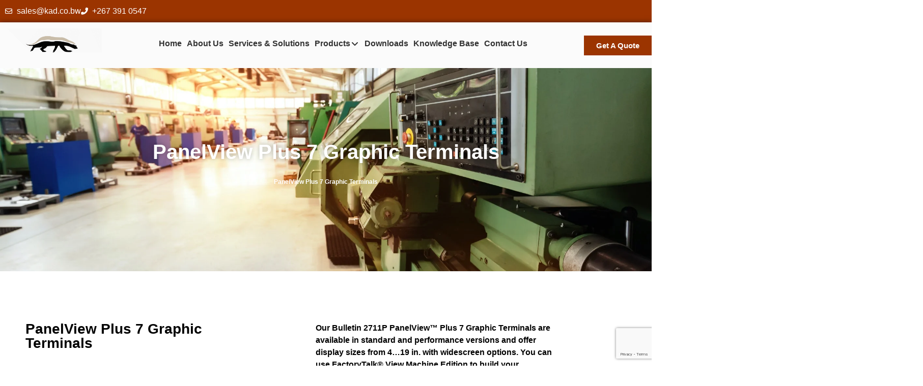

--- FILE ---
content_type: text/html; charset=UTF-8
request_url: https://kad.co.bw/products/panelview-plus-7-graphic-terminals/
body_size: 19843
content:
<!doctype html>
<html lang="en-US" prefix="og: https://ogp.me/ns#">
<head>
	<meta charset="UTF-8">
	<meta name="viewport" content="width=device-width, initial-scale=1">
	<link rel="profile" href="https://gmpg.org/xfn/11">
	
<!-- Search Engine Optimization by Rank Math - https://rankmath.com/ -->
<title>PanelView Plus 7 Graphic Terminals - KAD Botswana</title>
<meta name="robots" content="noindex, nofollow"/>
<meta property="og:locale" content="en_US" />
<meta property="og:type" content="article" />
<meta property="og:title" content="PanelView Plus 7 Graphic Terminals - KAD Botswana" />
<meta property="og:url" content="https://kad.co.bw/products/panelview-plus-7-graphic-terminals/" />
<meta property="og:site_name" content="KAD Botswana" />
<meta property="article:section" content="Uncategorized" />
<meta property="og:updated_time" content="2020-12-07T06:27:22+00:00" />
<meta property="og:image" content="https://kad.co.bw/wp-content/uploads/2020/11/PanelViewPlus_family_front1-large_312w255h.jpg" />
<meta property="og:image:secure_url" content="https://kad.co.bw/wp-content/uploads/2020/11/PanelViewPlus_family_front1-large_312w255h.jpg" />
<meta property="og:image:width" content="312" />
<meta property="og:image:height" content="255" />
<meta property="og:image:alt" content="PanelView Plus 7 Graphic Terminals" />
<meta property="og:image:type" content="image/jpeg" />
<meta name="twitter:card" content="summary_large_image" />
<meta name="twitter:title" content="PanelView Plus 7 Graphic Terminals - KAD Botswana" />
<meta name="twitter:image" content="https://kad.co.bw/wp-content/uploads/2020/11/PanelViewPlus_family_front1-large_312w255h.jpg" />
<script type="application/ld+json" class="rank-math-schema">{"@context":"https://schema.org","@graph":[{"@type":"BreadcrumbList","@id":"https://kad.co.bw/products/panelview-plus-7-graphic-terminals/#breadcrumb","itemListElement":[{"@type":"ListItem","position":"1","item":{"@id":"https://kad.co.bw/products/","name":"Products"}},{"@type":"ListItem","position":"2","item":{"@id":"https://kad.co.bw/products/panelview-plus-7-graphic-terminals/","name":"PanelView Plus 7 Graphic Terminals"}}]}]}</script>
<!-- /Rank Math WordPress SEO plugin -->

<link rel='dns-prefetch' href='//maxcdn.bootstrapcdn.com' />
<link rel="alternate" type="application/rss+xml" title="KAD Botswana &raquo; Feed" href="https://kad.co.bw/feed/" />
<link rel="alternate" title="oEmbed (JSON)" type="application/json+oembed" href="https://kad.co.bw/wp-json/oembed/1.0/embed?url=https%3A%2F%2Fkad.co.bw%2Fproducts%2Fpanelview-plus-7-graphic-terminals%2F" />
<link rel="alternate" title="oEmbed (XML)" type="text/xml+oembed" href="https://kad.co.bw/wp-json/oembed/1.0/embed?url=https%3A%2F%2Fkad.co.bw%2Fproducts%2Fpanelview-plus-7-graphic-terminals%2F&#038;format=xml" />
<style id='wp-img-auto-sizes-contain-inline-css'>
img:is([sizes=auto i],[sizes^="auto," i]){contain-intrinsic-size:3000px 1500px}
/*# sourceURL=wp-img-auto-sizes-contain-inline-css */
</style>

<link rel='stylesheet' id='hello-elementor-theme-style-css' href='https://kad.co.bw/wp-content/themes/hello-elementor/theme.min.css?ver=3.3.0' media='all' />
<link rel='stylesheet' id='jet-menu-hello-css' href='https://kad.co.bw/wp-content/plugins/jet-menu/integration/themes/hello-elementor/assets/css/style.css?ver=2.4.18' media='all' />
<style id='wp-emoji-styles-inline-css'>

	img.wp-smiley, img.emoji {
		display: inline !important;
		border: none !important;
		box-shadow: none !important;
		height: 1em !important;
		width: 1em !important;
		margin: 0 0.07em !important;
		vertical-align: -0.1em !important;
		background: none !important;
		padding: 0 !important;
	}
/*# sourceURL=wp-emoji-styles-inline-css */
</style>
<link rel='stylesheet' id='wp-block-library-css' href='https://kad.co.bw/wp-includes/css/dist/block-library/style.min.css?ver=6.9' media='all' />
<link rel='stylesheet' id='jet-engine-frontend-css' href='https://kad.co.bw/wp-content/plugins/jet-engine/assets/css/frontend.css?ver=3.8.2.1' media='all' />
<style id='global-styles-inline-css'>
:root{--wp--preset--aspect-ratio--square: 1;--wp--preset--aspect-ratio--4-3: 4/3;--wp--preset--aspect-ratio--3-4: 3/4;--wp--preset--aspect-ratio--3-2: 3/2;--wp--preset--aspect-ratio--2-3: 2/3;--wp--preset--aspect-ratio--16-9: 16/9;--wp--preset--aspect-ratio--9-16: 9/16;--wp--preset--color--black: #000000;--wp--preset--color--cyan-bluish-gray: #abb8c3;--wp--preset--color--white: #ffffff;--wp--preset--color--pale-pink: #f78da7;--wp--preset--color--vivid-red: #cf2e2e;--wp--preset--color--luminous-vivid-orange: #ff6900;--wp--preset--color--luminous-vivid-amber: #fcb900;--wp--preset--color--light-green-cyan: #7bdcb5;--wp--preset--color--vivid-green-cyan: #00d084;--wp--preset--color--pale-cyan-blue: #8ed1fc;--wp--preset--color--vivid-cyan-blue: #0693e3;--wp--preset--color--vivid-purple: #9b51e0;--wp--preset--gradient--vivid-cyan-blue-to-vivid-purple: linear-gradient(135deg,rgb(6,147,227) 0%,rgb(155,81,224) 100%);--wp--preset--gradient--light-green-cyan-to-vivid-green-cyan: linear-gradient(135deg,rgb(122,220,180) 0%,rgb(0,208,130) 100%);--wp--preset--gradient--luminous-vivid-amber-to-luminous-vivid-orange: linear-gradient(135deg,rgb(252,185,0) 0%,rgb(255,105,0) 100%);--wp--preset--gradient--luminous-vivid-orange-to-vivid-red: linear-gradient(135deg,rgb(255,105,0) 0%,rgb(207,46,46) 100%);--wp--preset--gradient--very-light-gray-to-cyan-bluish-gray: linear-gradient(135deg,rgb(238,238,238) 0%,rgb(169,184,195) 100%);--wp--preset--gradient--cool-to-warm-spectrum: linear-gradient(135deg,rgb(74,234,220) 0%,rgb(151,120,209) 20%,rgb(207,42,186) 40%,rgb(238,44,130) 60%,rgb(251,105,98) 80%,rgb(254,248,76) 100%);--wp--preset--gradient--blush-light-purple: linear-gradient(135deg,rgb(255,206,236) 0%,rgb(152,150,240) 100%);--wp--preset--gradient--blush-bordeaux: linear-gradient(135deg,rgb(254,205,165) 0%,rgb(254,45,45) 50%,rgb(107,0,62) 100%);--wp--preset--gradient--luminous-dusk: linear-gradient(135deg,rgb(255,203,112) 0%,rgb(199,81,192) 50%,rgb(65,88,208) 100%);--wp--preset--gradient--pale-ocean: linear-gradient(135deg,rgb(255,245,203) 0%,rgb(182,227,212) 50%,rgb(51,167,181) 100%);--wp--preset--gradient--electric-grass: linear-gradient(135deg,rgb(202,248,128) 0%,rgb(113,206,126) 100%);--wp--preset--gradient--midnight: linear-gradient(135deg,rgb(2,3,129) 0%,rgb(40,116,252) 100%);--wp--preset--font-size--small: 13px;--wp--preset--font-size--medium: 20px;--wp--preset--font-size--large: 36px;--wp--preset--font-size--x-large: 42px;--wp--preset--spacing--20: 0.44rem;--wp--preset--spacing--30: 0.67rem;--wp--preset--spacing--40: 1rem;--wp--preset--spacing--50: 1.5rem;--wp--preset--spacing--60: 2.25rem;--wp--preset--spacing--70: 3.38rem;--wp--preset--spacing--80: 5.06rem;--wp--preset--shadow--natural: 6px 6px 9px rgba(0, 0, 0, 0.2);--wp--preset--shadow--deep: 12px 12px 50px rgba(0, 0, 0, 0.4);--wp--preset--shadow--sharp: 6px 6px 0px rgba(0, 0, 0, 0.2);--wp--preset--shadow--outlined: 6px 6px 0px -3px rgb(255, 255, 255), 6px 6px rgb(0, 0, 0);--wp--preset--shadow--crisp: 6px 6px 0px rgb(0, 0, 0);}:root { --wp--style--global--content-size: 800px;--wp--style--global--wide-size: 1200px; }:where(body) { margin: 0; }.wp-site-blocks > .alignleft { float: left; margin-right: 2em; }.wp-site-blocks > .alignright { float: right; margin-left: 2em; }.wp-site-blocks > .aligncenter { justify-content: center; margin-left: auto; margin-right: auto; }:where(.wp-site-blocks) > * { margin-block-start: 24px; margin-block-end: 0; }:where(.wp-site-blocks) > :first-child { margin-block-start: 0; }:where(.wp-site-blocks) > :last-child { margin-block-end: 0; }:root { --wp--style--block-gap: 24px; }:root :where(.is-layout-flow) > :first-child{margin-block-start: 0;}:root :where(.is-layout-flow) > :last-child{margin-block-end: 0;}:root :where(.is-layout-flow) > *{margin-block-start: 24px;margin-block-end: 0;}:root :where(.is-layout-constrained) > :first-child{margin-block-start: 0;}:root :where(.is-layout-constrained) > :last-child{margin-block-end: 0;}:root :where(.is-layout-constrained) > *{margin-block-start: 24px;margin-block-end: 0;}:root :where(.is-layout-flex){gap: 24px;}:root :where(.is-layout-grid){gap: 24px;}.is-layout-flow > .alignleft{float: left;margin-inline-start: 0;margin-inline-end: 2em;}.is-layout-flow > .alignright{float: right;margin-inline-start: 2em;margin-inline-end: 0;}.is-layout-flow > .aligncenter{margin-left: auto !important;margin-right: auto !important;}.is-layout-constrained > .alignleft{float: left;margin-inline-start: 0;margin-inline-end: 2em;}.is-layout-constrained > .alignright{float: right;margin-inline-start: 2em;margin-inline-end: 0;}.is-layout-constrained > .aligncenter{margin-left: auto !important;margin-right: auto !important;}.is-layout-constrained > :where(:not(.alignleft):not(.alignright):not(.alignfull)){max-width: var(--wp--style--global--content-size);margin-left: auto !important;margin-right: auto !important;}.is-layout-constrained > .alignwide{max-width: var(--wp--style--global--wide-size);}body .is-layout-flex{display: flex;}.is-layout-flex{flex-wrap: wrap;align-items: center;}.is-layout-flex > :is(*, div){margin: 0;}body .is-layout-grid{display: grid;}.is-layout-grid > :is(*, div){margin: 0;}body{padding-top: 0px;padding-right: 0px;padding-bottom: 0px;padding-left: 0px;}a:where(:not(.wp-element-button)){text-decoration: underline;}:root :where(.wp-element-button, .wp-block-button__link){background-color: #32373c;border-width: 0;color: #fff;font-family: inherit;font-size: inherit;font-style: inherit;font-weight: inherit;letter-spacing: inherit;line-height: inherit;padding-top: calc(0.667em + 2px);padding-right: calc(1.333em + 2px);padding-bottom: calc(0.667em + 2px);padding-left: calc(1.333em + 2px);text-decoration: none;text-transform: inherit;}.has-black-color{color: var(--wp--preset--color--black) !important;}.has-cyan-bluish-gray-color{color: var(--wp--preset--color--cyan-bluish-gray) !important;}.has-white-color{color: var(--wp--preset--color--white) !important;}.has-pale-pink-color{color: var(--wp--preset--color--pale-pink) !important;}.has-vivid-red-color{color: var(--wp--preset--color--vivid-red) !important;}.has-luminous-vivid-orange-color{color: var(--wp--preset--color--luminous-vivid-orange) !important;}.has-luminous-vivid-amber-color{color: var(--wp--preset--color--luminous-vivid-amber) !important;}.has-light-green-cyan-color{color: var(--wp--preset--color--light-green-cyan) !important;}.has-vivid-green-cyan-color{color: var(--wp--preset--color--vivid-green-cyan) !important;}.has-pale-cyan-blue-color{color: var(--wp--preset--color--pale-cyan-blue) !important;}.has-vivid-cyan-blue-color{color: var(--wp--preset--color--vivid-cyan-blue) !important;}.has-vivid-purple-color{color: var(--wp--preset--color--vivid-purple) !important;}.has-black-background-color{background-color: var(--wp--preset--color--black) !important;}.has-cyan-bluish-gray-background-color{background-color: var(--wp--preset--color--cyan-bluish-gray) !important;}.has-white-background-color{background-color: var(--wp--preset--color--white) !important;}.has-pale-pink-background-color{background-color: var(--wp--preset--color--pale-pink) !important;}.has-vivid-red-background-color{background-color: var(--wp--preset--color--vivid-red) !important;}.has-luminous-vivid-orange-background-color{background-color: var(--wp--preset--color--luminous-vivid-orange) !important;}.has-luminous-vivid-amber-background-color{background-color: var(--wp--preset--color--luminous-vivid-amber) !important;}.has-light-green-cyan-background-color{background-color: var(--wp--preset--color--light-green-cyan) !important;}.has-vivid-green-cyan-background-color{background-color: var(--wp--preset--color--vivid-green-cyan) !important;}.has-pale-cyan-blue-background-color{background-color: var(--wp--preset--color--pale-cyan-blue) !important;}.has-vivid-cyan-blue-background-color{background-color: var(--wp--preset--color--vivid-cyan-blue) !important;}.has-vivid-purple-background-color{background-color: var(--wp--preset--color--vivid-purple) !important;}.has-black-border-color{border-color: var(--wp--preset--color--black) !important;}.has-cyan-bluish-gray-border-color{border-color: var(--wp--preset--color--cyan-bluish-gray) !important;}.has-white-border-color{border-color: var(--wp--preset--color--white) !important;}.has-pale-pink-border-color{border-color: var(--wp--preset--color--pale-pink) !important;}.has-vivid-red-border-color{border-color: var(--wp--preset--color--vivid-red) !important;}.has-luminous-vivid-orange-border-color{border-color: var(--wp--preset--color--luminous-vivid-orange) !important;}.has-luminous-vivid-amber-border-color{border-color: var(--wp--preset--color--luminous-vivid-amber) !important;}.has-light-green-cyan-border-color{border-color: var(--wp--preset--color--light-green-cyan) !important;}.has-vivid-green-cyan-border-color{border-color: var(--wp--preset--color--vivid-green-cyan) !important;}.has-pale-cyan-blue-border-color{border-color: var(--wp--preset--color--pale-cyan-blue) !important;}.has-vivid-cyan-blue-border-color{border-color: var(--wp--preset--color--vivid-cyan-blue) !important;}.has-vivid-purple-border-color{border-color: var(--wp--preset--color--vivid-purple) !important;}.has-vivid-cyan-blue-to-vivid-purple-gradient-background{background: var(--wp--preset--gradient--vivid-cyan-blue-to-vivid-purple) !important;}.has-light-green-cyan-to-vivid-green-cyan-gradient-background{background: var(--wp--preset--gradient--light-green-cyan-to-vivid-green-cyan) !important;}.has-luminous-vivid-amber-to-luminous-vivid-orange-gradient-background{background: var(--wp--preset--gradient--luminous-vivid-amber-to-luminous-vivid-orange) !important;}.has-luminous-vivid-orange-to-vivid-red-gradient-background{background: var(--wp--preset--gradient--luminous-vivid-orange-to-vivid-red) !important;}.has-very-light-gray-to-cyan-bluish-gray-gradient-background{background: var(--wp--preset--gradient--very-light-gray-to-cyan-bluish-gray) !important;}.has-cool-to-warm-spectrum-gradient-background{background: var(--wp--preset--gradient--cool-to-warm-spectrum) !important;}.has-blush-light-purple-gradient-background{background: var(--wp--preset--gradient--blush-light-purple) !important;}.has-blush-bordeaux-gradient-background{background: var(--wp--preset--gradient--blush-bordeaux) !important;}.has-luminous-dusk-gradient-background{background: var(--wp--preset--gradient--luminous-dusk) !important;}.has-pale-ocean-gradient-background{background: var(--wp--preset--gradient--pale-ocean) !important;}.has-electric-grass-gradient-background{background: var(--wp--preset--gradient--electric-grass) !important;}.has-midnight-gradient-background{background: var(--wp--preset--gradient--midnight) !important;}.has-small-font-size{font-size: var(--wp--preset--font-size--small) !important;}.has-medium-font-size{font-size: var(--wp--preset--font-size--medium) !important;}.has-large-font-size{font-size: var(--wp--preset--font-size--large) !important;}.has-x-large-font-size{font-size: var(--wp--preset--font-size--x-large) !important;}
:root :where(.wp-block-pullquote){font-size: 1.5em;line-height: 1.6;}
/*# sourceURL=global-styles-inline-css */
</style>
<link rel='stylesheet' id='cststyle-css' href='https://kad.co.bw/wp-content/plugins/DF-Mobile-Menu/css/cst-style.css?ver=6.9' media='all' />
<link rel='stylesheet' id='demostyle-css' href='https://kad.co.bw/wp-content/plugins/DF-Mobile-Menu/demo/css/demo.css?ver=6.9' media='all' />
<link rel='stylesheet' id='mmenulight-css' href='https://kad.co.bw/wp-content/plugins/DF-Mobile-Menu/dist/mmenu-light.css?ver=6.9' media='all' />
<link rel='stylesheet' id='fontawesome-css' href='https://maxcdn.bootstrapcdn.com/font-awesome/4.6.1/css/font-awesome.min.css?ver=6.9' media='all' />
<link rel='stylesheet' id='hello-elementor-css' href='https://kad.co.bw/wp-content/themes/hello-elementor/style.min.css?ver=3.3.0' media='all' />
<link rel='stylesheet' id='hello-elementor-header-footer-css' href='https://kad.co.bw/wp-content/themes/hello-elementor/header-footer.min.css?ver=3.3.0' media='all' />
<link rel='stylesheet' id='jet-menu-public-styles-css' href='https://kad.co.bw/wp-content/plugins/jet-menu/assets/public/css/public.css?ver=2.4.18' media='all' />
<link rel='stylesheet' id='jet-menu-general-css' href='https://kad.co.bw/wp-content/uploads/jet-menu/jet-menu-general.css?ver=1745749061' media='all' />
<link rel='stylesheet' id='elementor-frontend-css' href='https://kad.co.bw/wp-content/plugins/elementor/assets/css/frontend.min.css?ver=3.34.1' media='all' />
<link rel='stylesheet' id='widget-icon-list-css' href='https://kad.co.bw/wp-content/plugins/elementor/assets/css/widget-icon-list.min.css?ver=3.34.1' media='all' />
<link rel='stylesheet' id='widget-image-css' href='https://kad.co.bw/wp-content/plugins/elementor/assets/css/widget-image.min.css?ver=3.34.1' media='all' />
<link rel='stylesheet' id='e-sticky-css' href='https://kad.co.bw/wp-content/plugins/elementor-pro/assets/css/modules/sticky.min.css?ver=3.30.0' media='all' />
<link rel='stylesheet' id='widget-heading-css' href='https://kad.co.bw/wp-content/plugins/elementor/assets/css/widget-heading.min.css?ver=3.34.1' media='all' />
<link rel='stylesheet' id='widget-form-css' href='https://kad.co.bw/wp-content/plugins/elementor-pro/assets/css/widget-form.min.css?ver=3.30.0' media='all' />
<link rel='stylesheet' id='elementor-icons-css' href='https://kad.co.bw/wp-content/plugins/elementor/assets/lib/eicons/css/elementor-icons.min.css?ver=5.45.0' media='all' />
<link rel='stylesheet' id='elementor-post-8-css' href='https://kad.co.bw/wp-content/uploads/elementor/css/post-8.css?ver=1767879294' media='all' />
<link rel='stylesheet' id='jet-tabs-frontend-css' href='https://kad.co.bw/wp-content/plugins/jet-tabs/assets/css/jet-tabs-frontend.css?ver=2.2.13' media='all' />
<link rel='stylesheet' id='swiper-css' href='https://kad.co.bw/wp-content/plugins/elementor/assets/lib/swiper/v8/css/swiper.min.css?ver=8.4.5' media='all' />
<link rel='stylesheet' id='elementor-post-35-css' href='https://kad.co.bw/wp-content/uploads/elementor/css/post-35.css?ver=1767879295' media='all' />
<link rel='stylesheet' id='elementor-post-210-css' href='https://kad.co.bw/wp-content/uploads/elementor/css/post-210.css?ver=1767879295' media='all' />
<link rel='stylesheet' id='elementor-post-694-css' href='https://kad.co.bw/wp-content/uploads/elementor/css/post-694.css?ver=1767879438' media='all' />
<link rel='stylesheet' id='elementor-post-2595-css' href='https://kad.co.bw/wp-content/uploads/elementor/css/post-2595.css?ver=1767879438' media='all' />
<link rel='stylesheet' id='elementor-gf-local-roboto-css' href='https://kad.co.bw/wp-content/uploads/elementor/google-fonts/css/roboto.css?ver=1742501172' media='all' />
<link rel='stylesheet' id='elementor-gf-mulish-css' href='https://fonts.googleapis.com/css?family=Mulish:100,100italic,200,200italic,300,300italic,400,400italic,500,500italic,600,600italic,700,700italic,800,800italic,900,900italic&#038;display=auto' media='all' />
<link rel='stylesheet' id='elementor-icons-shared-0-css' href='https://kad.co.bw/wp-content/plugins/elementor/assets/lib/font-awesome/css/fontawesome.min.css?ver=5.15.3' media='all' />
<link rel='stylesheet' id='elementor-icons-fa-regular-css' href='https://kad.co.bw/wp-content/plugins/elementor/assets/lib/font-awesome/css/regular.min.css?ver=5.15.3' media='all' />
<link rel='stylesheet' id='elementor-icons-fa-solid-css' href='https://kad.co.bw/wp-content/plugins/elementor/assets/lib/font-awesome/css/solid.min.css?ver=5.15.3' media='all' />
<script src="https://kad.co.bw/wp-includes/js/jquery/jquery.min.js?ver=3.7.1" id="jquery-core-js"></script>
<script src="https://kad.co.bw/wp-includes/js/jquery/jquery-migrate.min.js?ver=3.4.1" id="jquery-migrate-js"></script>
<script src="https://kad.co.bw/wp-content/plugins/DF-Mobile-Menu/js/admin-custom-script.js?ver=1.0" id="my_custom_script-js"></script>
<script src="https://kad.co.bw/wp-content/plugins/DF-Mobile-Menu/js/1ef01be4a1.js?ver=1.0" id="fontawesomejs-js"></script>
<script src="https://kad.co.bw/wp-content/plugins/DF-Mobile-Menu/dist/mmenu-light.js?ver=1.0" id="mmenu_light_script-js"></script>
<link rel="https://api.w.org/" href="https://kad.co.bw/wp-json/" /><link rel="alternate" title="JSON" type="application/json" href="https://kad.co.bw/wp-json/wp/v2/products/422" /><link rel="EditURI" type="application/rsd+xml" title="RSD" href="https://kad.co.bw/xmlrpc.php?rsd" />
<meta name="generator" content="WordPress 6.9" />
<link rel='shortlink' href='https://kad.co.bw/?p=422' />
<!-- Global site tag (gtag.js) - Google Analytics -->
<script async src="https://www.googletagmanager.com/gtag/js?id=UA-161017101-9"></script>
<script>
  window.dataLayer = window.dataLayer || [];
  function gtag(){dataLayer.push(arguments);}
  gtag('js', new Date());

  gtag('config', 'UA-161017101-9');
</script><meta name="generator" content="Elementor 3.34.1; features: additional_custom_breakpoints; settings: css_print_method-external, google_font-enabled, font_display-auto">
<style>
/*Sticky Header*/
#header, #header #desktop-extra, #header #responsive-extra, #header #desktop-main, #header #responsive-main  {
    transition: all 0.3s ease-in-out;
}
	
div#cst_mobile_menu a {
    top: 40px;
    right: 20px;
}
	
.sticky #responsive-main div#cst_mobile_menu a {
    top: 10px !important;
}

.sticky #desktop-extra, .sticky #responsive-extra {
	 display: none;
}

/*Responsive*/
header#header, #header #desktop-nav, #header #desktop-extra, #header #desktop-main, #header #responsive-nav, #header #responsive-extra, #header #responsive-main {
	min-width: 100% !important;	
	}	
/*End sticky header*/

</style>
			<style>
				.e-con.e-parent:nth-of-type(n+4):not(.e-lazyloaded):not(.e-no-lazyload),
				.e-con.e-parent:nth-of-type(n+4):not(.e-lazyloaded):not(.e-no-lazyload) * {
					background-image: none !important;
				}
				@media screen and (max-height: 1024px) {
					.e-con.e-parent:nth-of-type(n+3):not(.e-lazyloaded):not(.e-no-lazyload),
					.e-con.e-parent:nth-of-type(n+3):not(.e-lazyloaded):not(.e-no-lazyload) * {
						background-image: none !important;
					}
				}
				@media screen and (max-height: 640px) {
					.e-con.e-parent:nth-of-type(n+2):not(.e-lazyloaded):not(.e-no-lazyload),
					.e-con.e-parent:nth-of-type(n+2):not(.e-lazyloaded):not(.e-no-lazyload) * {
						background-image: none !important;
					}
				}
			</style>
			<link rel="icon" href="https://kad.co.bw/wp-content/uploads/2020/11/cropped-KAD-Signature-1-1-32x32.png" sizes="32x32" />
<link rel="icon" href="https://kad.co.bw/wp-content/uploads/2020/11/cropped-KAD-Signature-1-1-192x192.png" sizes="192x192" />
<link rel="apple-touch-icon" href="https://kad.co.bw/wp-content/uploads/2020/11/cropped-KAD-Signature-1-1-180x180.png" />
<meta name="msapplication-TileImage" content="https://kad.co.bw/wp-content/uploads/2020/11/cropped-KAD-Signature-1-1-270x270.png" />
		<style id="wp-custom-css">
			h1.entry-title {
	display: none;
}
button.cont_quo, .mm-spn li:after {
    display: none;
}
.menu-item-has-children::before {
    opacity: 1 !important;
    color: #9b3400;
}
#menu ul li a {
    padding: 8px 15px;
}
    .header > a {
        top: 74px;
			transition: 0.5s all;
    }
.elementor-sticky--effects .header > a {
    top: 10px;
}

.tabs_product .e-n-tabs-heading .e-n-tab-title[aria-selected="true"] span.e-n-tab-title-text {
    font-weight: 700;
}
.tabs_product .e-n-tabs-heading .e-n-tab-title[aria-selected="true"] {
    border-bottom: 1px solid;
}
.tabs_product .e-n-tabs-heading .e-n-tab-title {
    min-width: 196px;
}
.product-spec-item .e-con-inner {
    max-width: 1270px;
}
.tabs_product .jet-listing-grid__items .jet-listing-grid__item {
    border-bottom: 1px solid #E6E8EA;
}
.tabs_product .jet-listing-grid__items .jet-listing-grid__item:nth-child(odd) {
    background: #F7F8F9;
}
div#cst_mobile_menu a {
    top: 12px !important;
}
.elementor-1814 .elementor-element.elementor-element-66eead5 {
    position: relative;
    right: 207px;
}
button.cont_quo, .mm-spn li:after {
    display: block !important;
}
button.cont_quo {
    transform: translateY(-150px);  
}
.social_box img{
	width:50px !important;
	height:50px !important;
}
		</style>
		</head>
<body class="wp-singular products-template-default single single-products postid-422 wp-custom-logo wp-embed-responsive wp-theme-hello-elementor theme-default jet-mega-menu-location elementor-default elementor-kit-8 elementor-page-694">


<a class="skip-link screen-reader-text" href="#content">Skip to content</a>

		<div data-elementor-type="header" data-elementor-id="35" class="elementor elementor-35 elementor-location-header" data-elementor-post-type="elementor_library">
			<header class="elementor-element elementor-element-73ebf4f e-con-full e-flex e-con e-parent" data-id="73ebf4f" data-element_type="container" id="header" data-settings="{&quot;sticky&quot;:&quot;top&quot;,&quot;sticky_on&quot;:[&quot;desktop&quot;,&quot;tablet&quot;,&quot;mobile&quot;],&quot;sticky_offset&quot;:0,&quot;sticky_effects_offset&quot;:0,&quot;sticky_anchor_link_offset&quot;:0}">
		<div class="elementor-element elementor-element-680747d e-con-full e-flex e-con e-child" data-id="680747d" data-element_type="container" id="desktop-nav">
		<div class="elementor-element elementor-element-15ac5f1 e-con-full e-flex e-con e-child" data-id="15ac5f1" data-element_type="container" id="desktop-extra" data-settings="{&quot;background_background&quot;:&quot;classic&quot;}">
		<div class="elementor-element elementor-element-10e68cd e-flex e-con-boxed e-con e-child" data-id="10e68cd" data-element_type="container">
					<div class="e-con-inner">
				<div class="elementor-element elementor-element-09de5e1 elementor-icon-list--layout-inline elementor-list-item-link-full_width elementor-widget elementor-widget-icon-list" data-id="09de5e1" data-element_type="widget" data-widget_type="icon-list.default">
				<div class="elementor-widget-container">
							<ul class="elementor-icon-list-items elementor-inline-items">
							<li class="elementor-icon-list-item elementor-inline-item">
											<a href="mailto:sales@kad.co.bw">

												<span class="elementor-icon-list-icon">
							<i aria-hidden="true" class="far fa-envelope"></i>						</span>
										<span class="elementor-icon-list-text">sales@kad.co.bw</span>
											</a>
									</li>
								<li class="elementor-icon-list-item elementor-inline-item">
											<a href="tel:+2673910547">

												<span class="elementor-icon-list-icon">
							<i aria-hidden="true" class="fas fa-phone-alt"></i>						</span>
										<span class="elementor-icon-list-text">+267 391 0547</span>
											</a>
									</li>
						</ul>
						</div>
				</div>
					</div>
				</div>
				</div>
		<div class="elementor-element elementor-element-8876515 elementor-hidden-phone elementor-hidden-tablet e-flex e-con-boxed e-con e-child" data-id="8876515" data-element_type="container" id="desktop-main" data-settings="{&quot;background_background&quot;:&quot;classic&quot;,&quot;sticky&quot;:&quot;top&quot;,&quot;sticky_on&quot;:[&quot;desktop&quot;,&quot;tablet&quot;,&quot;mobile&quot;],&quot;sticky_offset&quot;:0,&quot;sticky_effects_offset&quot;:0,&quot;sticky_anchor_link_offset&quot;:0}">
					<div class="e-con-inner">
				<div class="elementor-element elementor-element-8da970f elementor-widget elementor-widget-image" data-id="8da970f" data-element_type="widget" data-widget_type="image.default">
				<div class="elementor-widget-container">
																<a href="https://kad.co.bw/">
							<img width="1500" height="500" src="https://kad.co.bw/wp-content/uploads/2020/11/KAD-Logo-Final_New.gif" class="attachment-full size-full wp-image-1519" alt="" />								</a>
															</div>
				</div>
				<div class="elementor-element elementor-element-3586909 elementor-widget elementor-widget-jet-mega-menu" data-id="3586909" data-element_type="widget" data-widget_type="jet-mega-menu.default">
				<div class="elementor-widget-container">
					<div class="jet-mega-menu jet-mega-menu--layout-horizontal jet-mega-menu--sub-position-right jet-mega-menu--dropdown-layout-default jet-mega-menu--dropdown-position-right jet-mega-menu--animation-none jet-mega-menu--location-elementor    jet-mega-menu--fill-svg-icons" data-settings='{"menuId":"3","menuUniqId":"6975078311f1f","rollUp":false,"megaAjaxLoad":false,"layout":"horizontal","subEvent":"hover","subCloseBehavior":"mouseleave","mouseLeaveDelay":500,"subTrigger":"item","subPosition":"right","megaWidthType":"container","megaWidthSelector":"","breakpoint":0,"signatures":{"template_1814":{"id":1814,"signature":"5f7dc29ed2b89c9a72c2ea92d63826ef"}}}'><div class="jet-mega-menu-toggle" role="button" tabindex="0" aria-label="Open/Close Menu"><div class="jet-mega-menu-toggle-icon jet-mega-menu-toggle-icon--default-state"><i class="fas fa-bars"></i></div><div class="jet-mega-menu-toggle-icon jet-mega-menu-toggle-icon--opened-state"><i class="fas fa-times"></i></div></div><nav class="jet-mega-menu-container" aria-label="Main nav"><ul class="jet-mega-menu-list"><li id="jet-mega-menu-item-41" class="jet-mega-menu-item jet-mega-menu-item-type-post_type jet-mega-menu-item-object-page jet-mega-menu-item-home jet-mega-menu-item--default jet-mega-menu-item--top-level jet-mega-menu-item-41"><div class="jet-mega-menu-item__inner"><a href="https://kad.co.bw/" class="jet-mega-menu-item__link jet-mega-menu-item__link--top-level"><div class="jet-mega-menu-item__title"><div class="jet-mega-menu-item__label">Home</div></div></a></div></li>
<li id="jet-mega-menu-item-42" class="jet-mega-menu-item jet-mega-menu-item-type-post_type jet-mega-menu-item-object-page jet-mega-menu-item--default jet-mega-menu-item--top-level jet-mega-menu-item-42"><div class="jet-mega-menu-item__inner"><a href="https://kad.co.bw/about-us/" class="jet-mega-menu-item__link jet-mega-menu-item__link--top-level"><div class="jet-mega-menu-item__title"><div class="jet-mega-menu-item__label">About Us</div></div></a></div></li>
<li id="jet-mega-menu-item-43" class="jet-mega-menu-item jet-mega-menu-item-type-post_type jet-mega-menu-item-object-page jet-mega-menu-item--default jet-mega-menu-item--top-level jet-mega-menu-item-43"><div class="jet-mega-menu-item__inner"><a href="https://kad.co.bw/services-solutions/" class="jet-mega-menu-item__link jet-mega-menu-item__link--top-level"><div class="jet-mega-menu-item__title"><div class="jet-mega-menu-item__label">Services &#038; Solutions</div></div></a></div></li>
<li id="jet-mega-menu-item-708" class="jet-mega-menu-item jet-mega-menu-item-type-post_type jet-mega-menu-item-object-page jet-mega-menu-item--mega jet-mega-menu-item-has-children jet-mega-menu-item--top-level jet-mega-menu-item-708"><div class="jet-mega-menu-item__inner" role="button" tabindex="0" aria-haspopup="true" aria-expanded="false" aria-label="Products"><a href="https://kad.co.bw/our-products/" class="jet-mega-menu-item__link jet-mega-menu-item__link--top-level"><div class="jet-mega-menu-item__title"><div class="jet-mega-menu-item__label">Products</div></div></a><div class="jet-mega-menu-item__dropdown"><i class="fas fa-angle-down"></i></div></div><div class="jet-mega-menu-mega-container" data-template-id="1814" data-template-content="elementor" data-position="default"><div class="jet-mega-menu-mega-container__inner"><style>.elementor-1814 .elementor-element.elementor-element-66eead5{--display:flex;--justify-content:center;--gap:0px 0px;--row-gap:0px;--column-gap:0px;--margin-top:0px;--margin-bottom:0px;--margin-left:0px;--margin-right:0px;--padding-top:0px;--padding-bottom:0px;--padding-left:0px;--padding-right:0px;}.elementor-1814 .elementor-element.elementor-element-66eead5:not(.elementor-motion-effects-element-type-background), .elementor-1814 .elementor-element.elementor-element-66eead5 > .elementor-motion-effects-container > .elementor-motion-effects-layer{background-color:#FFFFFF;}.elementor-widget-jet-tabs > .elementor-widget-container > .jet-tabs > .jet-tabs__control-wrapper > .jet-tabs__control .jet-tabs__label-text{color:var( --e-global-color-text );}.elementor-widget-jet-tabs > .elementor-widget-container > .jet-tabs > .jet-tabs__control-wrapper > .jet-tabs-swiper-container > .swiper-wrapper > .jet-tabs__control .jet-tabs__label-text{color:var( --e-global-color-text );}.elementor-widget-jet-tabs > .elementor-widget-container > .jet-tabs > .jet-tabs__control-wrapper > .jet-tabs__control .jet-tabs__label-text, .elementor-widget-jet-tabs > .elementor-widget-container > .jet-tabs > .jet-tabs__control-wrapper > .jet-tabs-swiper-container > .swiper-wrapper > .jet-tabs__control .jet-tabs__label-text{font-family:var( --e-global-typography-primary-font-family ), Sans-serif;font-weight:var( --e-global-typography-primary-font-weight );}.elementor-widget-jet-tabs > .elementor-widget-container > .jet-tabs > .jet-tabs__control-wrapper > .jet-tabs__control .jet-tabs__label-icon{color:var( --e-global-color-text );}.elementor-widget-jet-tabs > .elementor-widget-container > .jet-tabs > .jet-tabs__control-wrapper > .jet-tabs-swiper-container > .swiper-wrapper > .jet-tabs__control .jet-tabs__label-icon{color:var( --e-global-color-text );}.elementor-widget-jet-tabs > .elementor-widget-container > .jet-tabs > .jet-tabs__control-wrapper > .jet-tabs__control:hover .jet-tabs__label-text{color:var( --e-global-color-secondary );}.elementor-widget-jet-tabs > .elementor-widget-container > .jet-tabs > .jet-tabs__control-wrapper > .jet-tabs-swiper-container > .swiper-wrapper > .jet-tabs__control:hover .jet-tabs__label-text{color:var( --e-global-color-secondary );}.elementor-widget-jet-tabs > .elementor-widget-container > .jet-tabs > .jet-tabs__control-wrapper > .jet-tabs__control:hover .jet-tabs__label-text, .elementor-widget-jet-tabs > .elementor-widget-container > .jet-tabs > .jet-tabs__control-wrapper > .jet-tabs-swiper-container > .swiper-wrapper > .jet-tabs__control:hover .jet-tabs__label-text{font-family:var( --e-global-typography-primary-font-family ), Sans-serif;font-weight:var( --e-global-typography-primary-font-weight );}.elementor-widget-jet-tabs > .elementor-widget-container > .jet-tabs > .jet-tabs__control-wrapper > .jet-tabs__control:hover .jet-tabs__label-icon{color:var( --e-global-color-secondary );}.elementor-widget-jet-tabs > .elementor-widget-container > .jet-tabs > .jet-tabs__control-wrapper > .jet-tabs-swiper-container > .swiper-wrapper > .jet-tabs__control:hover .jet-tabs__label-icon{color:var( --e-global-color-secondary );}.elementor-widget-jet-tabs > .elementor-widget-container > .jet-tabs > .jet-tabs__control-wrapper > .jet-tabs__control.active-tab .jet-tabs__label-text{color:var( --e-global-color-primary );}.elementor-widget-jet-tabs > .elementor-widget-container > .jet-tabs > .jet-tabs__control-wrapper > .jet-tabs-swiper-container > .swiper-wrapper > .jet-tabs__control.active-tab .jet-tabs__label-text{color:var( --e-global-color-primary );}.elementor-widget-jet-tabs > .elementor-widget-container > .jet-tabs > .jet-tabs__control-wrapper > .jet-tabs__control.active-tab .jet-tabs__label-text, .elementor-widget-jet-tabs > .elementor-widget-container > .jet-tabs > .jet-tabs__control-wrapper > .jet-tabs-swiper-container > .swiper-wrapper > .jet-tabs__control.active-tab .jet-tabs__label-text{font-family:var( --e-global-typography-primary-font-family ), Sans-serif;font-weight:var( --e-global-typography-primary-font-weight );}.elementor-widget-jet-tabs > .elementor-widget-container > .jet-tabs > .jet-tabs__control-wrapper > .jet-tabs__control.active-tab .jet-tabs__label-icon{color:var( --e-global-color-primary );}.elementor-widget-jet-tabs > .elementor-widget-container > .jet-tabs > .jet-tabs__control-wrapper > .jet-tabs-swiper-container > .swiper-wrapper > .jet-tabs__control.active-tab .jet-tabs__label-icon{color:var( --e-global-color-primary );}.elementor-1814 .elementor-element.elementor-element-3072c8b > .elementor-widget-container > .jet-tabs{background-color:#9B3400;}.elementor-1814 .elementor-element.elementor-element-3072c8b > .elementor-widget-container > .jet-tabs > .jet-tabs__control-wrapper{background-color:#9B3400;align-self:stretch;flex-grow:1;}.elementor-1814 .elementor-element.elementor-element-3072c8b > .elementor-widget-container > .jet-tabs > .jet-tabs__control-wrapper > .jet-tabs__control, .elementor-1814 .elementor-element.elementor-element-3072c8b > .elementor-widget-container > .jet-tabs > .jet-tabs__control-wrapper > .jet-tabs-swiper-container > .swiper-wrapper > .jet-tabs__control{background-color:#9B3400;}.elementor-1814 .elementor-element.elementor-element-3072c8b > .elementor-widget-container > .jet-tabs > .jet-tabs__control-wrapper > .jet-tabs__control:hover, .elementor-1814 .elementor-element.elementor-element-3072c8b > .elementor-widget-container > .jet-tabs > .jet-tabs__control-wrapper > .jet-tabs-swiper-container > .swiper-wrapper > .jet-tabs__control:hover{background-color:#333333;}.elementor-1814 .elementor-element.elementor-element-3072c8b > .elementor-widget-container > .jet-tabs > .jet-tabs__control-wrapper > .jet-tabs__control.active-tab, .elementor-1814 .elementor-element.elementor-element-3072c8b > .elementor-widget-container > .jet-tabs > .jet-tabs__control-wrapper > .jet-tabs-swiper-container > .swiper-wrapper > .jet-tabs__control.active-tab{background-color:#000000;}.elementor-1814 .elementor-element.elementor-element-3072c8b > .elementor-widget-container > .jet-tabs > .jet-tabs__control-wrapper > .jet-tabs-swiper-container > .swiper-wrapper > .jet-tabs__control{align-self:stretch;}.elementor-1814 .elementor-element.elementor-element-3072c8b > .elementor-widget-container > .jet-tabs > .jet-tabs__control-wrapper > .jet-tabs__control{flex-grow:1;}.elementor-1814 .elementor-element.elementor-element-3072c8b > .elementor-widget-container > .jet-tabs > .jet-tabs__control-wrapper > .jet-tabs__control .jet-tabs__label-text{color:#FFFFFF;}.elementor-1814 .elementor-element.elementor-element-3072c8b > .elementor-widget-container > .jet-tabs > .jet-tabs__control-wrapper > .jet-tabs-swiper-container > .swiper-wrapper > .jet-tabs__control .jet-tabs__label-text{color:#FFFFFF;}.elementor-1814 .elementor-element.elementor-element-3072c8b > .elementor-widget-container > .jet-tabs > .jet-tabs__control-wrapper > .jet-tabs__control .jet-tabs__label-text, .elementor-1814 .elementor-element.elementor-element-3072c8b > .elementor-widget-container > .jet-tabs > .jet-tabs__control-wrapper > .jet-tabs-swiper-container > .swiper-wrapper > .jet-tabs__control .jet-tabs__label-text{font-weight:bold;}.elementor-1814 .elementor-element.elementor-element-3072c8b > .elementor-widget-container > .jet-tabs > .jet-tabs__control-wrapper > .jet-tabs__control .jet-tabs__label-icon{color:#333333;}.elementor-1814 .elementor-element.elementor-element-3072c8b > .elementor-widget-container > .jet-tabs > .jet-tabs__control-wrapper > .jet-tabs-swiper-container > .swiper-wrapper > .jet-tabs__control .jet-tabs__label-icon{color:#333333;}.elementor-1814 .elementor-element.elementor-element-3072c8b > .elementor-widget-container > .jet-tabs > .jet-tabs__control-wrapper > .jet-tabs__control .jet-tabs__control-inner{padding:17px 0px 17px 0px;}.elementor-1814 .elementor-element.elementor-element-3072c8b > .elementor-widget-container > .jet-tabs > .jet-tabs__control-wrapper > .jet-tabs-swiper-container > .swiper-wrapper > .jet-tabs__control .jet-tabs__control-inner{padding:17px 0px 17px 0px;}.elementor-1814 .elementor-element.elementor-element-3072c8b > .elementor-widget-container > .jet-tabs > .jet-tabs__control-wrapper > .jet-tabs__control:hover .jet-tabs__label-text{color:#FFFFFF;}.elementor-1814 .elementor-element.elementor-element-3072c8b > .elementor-widget-container > .jet-tabs > .jet-tabs__control-wrapper > .jet-tabs-swiper-container > .swiper-wrapper > .jet-tabs__control:hover .jet-tabs__label-text{color:#FFFFFF;}.elementor-1814 .elementor-element.elementor-element-3072c8b > .elementor-widget-container > .jet-tabs > .jet-tabs__control-wrapper > .jet-tabs__control:hover .jet-tabs__label-icon{color:#FFFFFF;}.elementor-1814 .elementor-element.elementor-element-3072c8b > .elementor-widget-container > .jet-tabs > .jet-tabs__control-wrapper > .jet-tabs-swiper-container > .swiper-wrapper > .jet-tabs__control:hover .jet-tabs__label-icon{color:#FFFFFF;}.elementor-1814 .elementor-element.elementor-element-3072c8b > .elementor-widget-container > .jet-tabs > .jet-tabs__control-wrapper > .jet-tabs__control.active-tab .jet-tabs__label-text{color:#FFFFFF;}.elementor-1814 .elementor-element.elementor-element-3072c8b > .elementor-widget-container > .jet-tabs > .jet-tabs__control-wrapper > .jet-tabs-swiper-container > .swiper-wrapper > .jet-tabs__control.active-tab .jet-tabs__label-text{color:#FFFFFF;}.elementor-1814 .elementor-element.elementor-element-3072c8b > .elementor-widget-container > .jet-tabs > .jet-tabs__control-wrapper > .jet-tabs__control.active-tab .jet-tabs__label-icon{color:#FFFFFF;}.elementor-1814 .elementor-element.elementor-element-3072c8b > .elementor-widget-container > .jet-tabs > .jet-tabs__control-wrapper > .jet-tabs-swiper-container > .swiper-wrapper > .jet-tabs__control.active-tab .jet-tabs__label-icon{color:#FFFFFF;}.elementor-1814 .elementor-element.elementor-element-3072c8b > .elementor-widget-container > .jet-tabs > .jet-tabs__content-wrapper > .jet-tabs__content{color:#333333;padding:0px 0px 0px 0px;}@media(max-width:767px){.elementor-1814 .elementor-element.elementor-element-3072c8b > .elementor-widget-container > .jet-tabs > .jet-tabs__control-wrapper > .jet-tabs__control .jet-tabs__control-inner{padding:17px 17px 17px 17px;}.elementor-1814 .elementor-element.elementor-element-3072c8b > .elementor-widget-container > .jet-tabs > .jet-tabs__control-wrapper > .jet-tabs-swiper-container > .swiper-wrapper > .jet-tabs__control .jet-tabs__control-inner{padding:17px 17px 17px 17px;}.elementor-1814 .elementor-element.elementor-element-3072c8b > .elementor-widget-container > .jet-tabs > .jet-tabs__content-wrapper > .jet-tabs__content{padding:0px 0px 0px 20px;}}@media(min-width:768px){.elementor-1814 .elementor-element.elementor-element-66eead5{--width:100%;}}/* Start custom CSS for jet-tabs, class: .elementor-element-3072c8b */.jet-tabs__control-wrapper {
  display: flex;
}

.jet-tabs__control {
  flex: 1;
}/* End custom CSS */
/* Start custom CSS for container, class: .elementor-element-66eead5 */.jet-mega-menu-mega-container__inner {
background-color: #ffffff00 !important;
margin-top: 35px;
}

.elementor-1814 .elementor-element.elementor-element-66eead5 {
    min-width: 950px !important;
}/* End custom CSS */</style>		<div data-elementor-type="wp-post" data-elementor-id="1814" class="elementor elementor-1814" data-elementor-post-type="jet-menu">
				<div class="elementor-element elementor-element-66eead5 e-con-full e-flex e-con e-parent" data-id="66eead5" data-element_type="container" data-settings="{&quot;background_background&quot;:&quot;classic&quot;}">
				<div class="elementor-element elementor-element-3072c8b elementor-widget elementor-widget-jet-tabs" data-id="3072c8b" data-element_type="widget" data-settings="{&quot;tabs_position&quot;:&quot;top&quot;}" data-widget_type="jet-tabs.default">
				<div class="elementor-widget-container">
					
		<div class="jet-tabs jet-tabs-position-top jet-tabs-move-up-effect " data-settings="{&quot;activeIndex&quot;:0,&quot;event&quot;:&quot;click&quot;,&quot;autoSwitch&quot;:false,&quot;autoSwitchDelay&quot;:3000,&quot;ajaxTemplate&quot;:false,&quot;tabsPosition&quot;:&quot;top&quot;,&quot;switchScrolling&quot;:false,&quot;switchScrollingOffset&quot;:0}">
			<div class="jet-tabs__control-wrapper " role="tablist">
                                    <div id="jet-tabs-control-5081" class="jet-tabs__control jet-tabs__control-icon-left elementor-menu-anchor active-tab " data-tab="1" tabindex="0" role="tab" aria-controls="jet-tabs-content-5081" aria-expanded="true" data-template-id="1636"><div class="jet-tabs__control-inner"><div class="jet-tabs__label-text">Rockwell Automation</div></div></div><div id="jet-tabs-control-5082" class="jet-tabs__control jet-tabs__control-icon-left elementor-menu-anchor  " data-tab="2" tabindex="0" role="tab" aria-controls="jet-tabs-content-5082" aria-expanded="false" data-template-id="2464"><div class="jet-tabs__control-inner"><div class="jet-tabs__label-text">KROHNE</div></div></div><div id="jet-tabs-control-5083" class="jet-tabs__control jet-tabs__control-icon-left elementor-menu-anchor  " data-tab="3" tabindex="0" role="tab" aria-controls="jet-tabs-content-5083" aria-expanded="false" data-template-id="1632"><div class="jet-tabs__control-inner"><div class="jet-tabs__label-text">Cambium Networks</div></div></div><div id="jet-tabs-control-5084" class="jet-tabs__control jet-tabs__control-icon-left elementor-menu-anchor  " data-tab="4" tabindex="0" role="tab" aria-controls="jet-tabs-content-5084" aria-expanded="false" data-template-id="1639"><div class="jet-tabs__control-inner"><div class="jet-tabs__label-text">Elpro Technologies</div></div></div>
                    			    </div>
			<div class="jet-tabs__content-wrapper">
				<div id="jet-tabs-content-5081" class="jet-tabs__content active-content" data-tab="1" role="tabpanel" aria-hidden="false" data-template-id="1636">		<div data-elementor-type="page" data-elementor-id="1636" class="elementor elementor-1636" data-elementor-post-type="elementor_library">
				<div class="elementor-element elementor-element-dc8355a e-flex e-con-boxed e-con e-parent" data-id="dc8355a" data-element_type="container">
					<div class="e-con-inner">
		<div class="elementor-element elementor-element-e06c810 e-con-full e-flex e-con e-child" data-id="e06c810" data-element_type="container">
				<div class="elementor-element elementor-element-d64dfbd elementor-widget elementor-widget-image" data-id="d64dfbd" data-element_type="widget" data-widget_type="image.default">
				<div class="elementor-widget-container">
															<img width="800" height="238" src="https://kad.co.bw/wp-content/uploads/2020/12/Screenshot-2021-01-12-at-12.50.04-1024x305.png" class="attachment-large size-large wp-image-1575" alt="Rockwell Automation Distributor" srcset="https://kad.co.bw/wp-content/uploads/2020/12/Screenshot-2021-01-12-at-12.50.04-1024x305.png 1024w, https://kad.co.bw/wp-content/uploads/2020/12/Screenshot-2021-01-12-at-12.50.04-300x89.png 300w, https://kad.co.bw/wp-content/uploads/2020/12/Screenshot-2021-01-12-at-12.50.04-768x228.png 768w, https://kad.co.bw/wp-content/uploads/2020/12/Screenshot-2021-01-12-at-12.50.04-1536x457.png 1536w, https://kad.co.bw/wp-content/uploads/2020/12/Screenshot-2021-01-12-at-12.50.04-2048x609.png 2048w" sizes="(max-width: 800px) 100vw, 800px" />															</div>
				</div>
				</div>
		<div class="elementor-element elementor-element-4aadf4f e-con-full e-flex e-con e-child" data-id="4aadf4f" data-element_type="container">
				<div class="elementor-element elementor-element-b4e0085 elementor-nav-menu__align-start elementor-nav-menu--dropdown-tablet elementor-nav-menu__text-align-aside elementor-nav-menu--toggle elementor-nav-menu--burger elementor-widget elementor-widget-nav-menu" data-id="b4e0085" data-element_type="widget" data-settings="{&quot;layout&quot;:&quot;vertical&quot;,&quot;submenu_icon&quot;:{&quot;value&quot;:&quot;&lt;i class=\&quot;fas fa-caret-down\&quot;&gt;&lt;\/i&gt;&quot;,&quot;library&quot;:&quot;fa-solid&quot;},&quot;toggle&quot;:&quot;burger&quot;}" data-widget_type="nav-menu.default">
				<div class="elementor-widget-container">
								<nav aria-label="Menu" class="elementor-nav-menu--main elementor-nav-menu__container elementor-nav-menu--layout-vertical e--pointer-none">
				<ul id="menu-1-b4e0085" class="elementor-nav-menu sm-vertical"><li class="menu-item menu-item-type-taxonomy menu-item-object-product_category menu-item-1656"><a href="https://kad.co.bw/product_category/programmable-controllers/" class="elementor-item">• Programmable Controllers (PLC)</a></li>
<li class="menu-item menu-item-type-taxonomy menu-item-object-product_category menu-item-1655"><a href="https://kad.co.bw/product_category/input-output-i-o-modules/" class="elementor-item">• Input/Output (I/O) Modules</a></li>
<li class="menu-item menu-item-type-taxonomy menu-item-object-product_category menu-item-1657"><a href="https://kad.co.bw/product_category/software/" class="elementor-item">• Software</a></li>
<li class="menu-item menu-item-type-taxonomy menu-item-object-product_category menu-item-1658"><a href="https://kad.co.bw/product_category/operator-interfaces/" class="elementor-item">• Operator Interfaces</a></li>
<li class="menu-item menu-item-type-taxonomy menu-item-object-product_category menu-item-1659"><a href="https://kad.co.bw/product_category/networks-infrastructure/" class="elementor-item">• Networks &#038; Infrastructure</a></li>
<li class="menu-item menu-item-type-taxonomy menu-item-object-product_category menu-item-1660"><a href="https://kad.co.bw/product_category/safety-products/" class="elementor-item">• Safety Products</a></li>
<li class="menu-item menu-item-type-taxonomy menu-item-object-product_category menu-item-1661"><a href="https://kad.co.bw/product_category/variable-speed-drives/" class="elementor-item">• Variable Speed Drives (VSDs)</a></li>
<li class="menu-item menu-item-type-taxonomy menu-item-object-product_category menu-item-1662"><a href="https://kad.co.bw/product_category/motor-control/" class="elementor-item">• Motor Control</a></li>
<li class="menu-item menu-item-type-taxonomy menu-item-object-product_category menu-item-1663"><a href="https://kad.co.bw/product_category/motion-control/" class="elementor-item">• Motion Control</a></li>
</ul>			</nav>
					<div class="elementor-menu-toggle" role="button" tabindex="0" aria-label="Menu Toggle" aria-expanded="false">
			<i aria-hidden="true" role="presentation" class="elementor-menu-toggle__icon--open eicon-menu-bar"></i><i aria-hidden="true" role="presentation" class="elementor-menu-toggle__icon--close eicon-close"></i>		</div>
					<nav class="elementor-nav-menu--dropdown elementor-nav-menu__container" aria-hidden="true">
				<ul id="menu-2-b4e0085" class="elementor-nav-menu sm-vertical"><li class="menu-item menu-item-type-taxonomy menu-item-object-product_category menu-item-1656"><a href="https://kad.co.bw/product_category/programmable-controllers/" class="elementor-item" tabindex="-1">• Programmable Controllers (PLC)</a></li>
<li class="menu-item menu-item-type-taxonomy menu-item-object-product_category menu-item-1655"><a href="https://kad.co.bw/product_category/input-output-i-o-modules/" class="elementor-item" tabindex="-1">• Input/Output (I/O) Modules</a></li>
<li class="menu-item menu-item-type-taxonomy menu-item-object-product_category menu-item-1657"><a href="https://kad.co.bw/product_category/software/" class="elementor-item" tabindex="-1">• Software</a></li>
<li class="menu-item menu-item-type-taxonomy menu-item-object-product_category menu-item-1658"><a href="https://kad.co.bw/product_category/operator-interfaces/" class="elementor-item" tabindex="-1">• Operator Interfaces</a></li>
<li class="menu-item menu-item-type-taxonomy menu-item-object-product_category menu-item-1659"><a href="https://kad.co.bw/product_category/networks-infrastructure/" class="elementor-item" tabindex="-1">• Networks &#038; Infrastructure</a></li>
<li class="menu-item menu-item-type-taxonomy menu-item-object-product_category menu-item-1660"><a href="https://kad.co.bw/product_category/safety-products/" class="elementor-item" tabindex="-1">• Safety Products</a></li>
<li class="menu-item menu-item-type-taxonomy menu-item-object-product_category menu-item-1661"><a href="https://kad.co.bw/product_category/variable-speed-drives/" class="elementor-item" tabindex="-1">• Variable Speed Drives (VSDs)</a></li>
<li class="menu-item menu-item-type-taxonomy menu-item-object-product_category menu-item-1662"><a href="https://kad.co.bw/product_category/motor-control/" class="elementor-item" tabindex="-1">• Motor Control</a></li>
<li class="menu-item menu-item-type-taxonomy menu-item-object-product_category menu-item-1663"><a href="https://kad.co.bw/product_category/motion-control/" class="elementor-item" tabindex="-1">• Motion Control</a></li>
</ul>			</nav>
						</div>
				</div>
				</div>
		<div class="elementor-element elementor-element-feecb60 e-con-full e-flex e-con e-child" data-id="feecb60" data-element_type="container">
				<div class="elementor-element elementor-element-d674ab3 elementor-nav-menu__align-start elementor-nav-menu--dropdown-tablet elementor-nav-menu__text-align-aside elementor-nav-menu--toggle elementor-nav-menu--burger elementor-widget elementor-widget-nav-menu" data-id="d674ab3" data-element_type="widget" data-settings="{&quot;layout&quot;:&quot;vertical&quot;,&quot;submenu_icon&quot;:{&quot;value&quot;:&quot;&lt;i class=\&quot;fas fa-caret-down\&quot;&gt;&lt;\/i&gt;&quot;,&quot;library&quot;:&quot;fa-solid&quot;},&quot;toggle&quot;:&quot;burger&quot;}" data-widget_type="nav-menu.default">
				<div class="elementor-widget-container">
								<nav aria-label="Menu" class="elementor-nav-menu--main elementor-nav-menu__container elementor-nav-menu--layout-vertical e--pointer-none">
				<ul id="menu-1-d674ab3" class="elementor-nav-menu sm-vertical"><li class="menu-item menu-item-type-taxonomy menu-item-object-product_category menu-item-1664"><a href="https://kad.co.bw/product_category/motor-distribution-protection/" class="elementor-item">• Motor &#038; Distribution Protection</a></li>
<li class="menu-item menu-item-type-taxonomy menu-item-object-product_category menu-item-1665"><a href="https://kad.co.bw/product_category/power-supplies-upss/" class="elementor-item">• Power Supplies &#038; UPS’s</a></li>
<li class="menu-item menu-item-type-taxonomy menu-item-object-product_category menu-item-1666"><a href="https://kad.co.bw/product_category/push-buttons-signalling-devices/" class="elementor-item">• Push Buttons &#038; Signalling Devices</a></li>
<li class="menu-item menu-item-type-taxonomy menu-item-object-product_category menu-item-1667"><a href="https://kad.co.bw/product_category/relays-timers/" class="elementor-item">• Relays &#038; Timers</a></li>
<li class="menu-item menu-item-type-taxonomy menu-item-object-product_category menu-item-1668"><a href="https://kad.co.bw/product_category/sensors-switches/" class="elementor-item">• Sensors &#038; Switches</a></li>
<li class="menu-item menu-item-type-taxonomy menu-item-object-product_category menu-item-1669"><a href="https://kad.co.bw/product_category/connection-devices/" class="elementor-item">• Connection Devices</a></li>
<li class="menu-item menu-item-type-taxonomy menu-item-object-product_category menu-item-1670"><a href="https://kad.co.bw/product_category/condition-monitoring/" class="elementor-item">• Condition Monitoring</a></li>
<li class="menu-item menu-item-type-taxonomy menu-item-object-product_category menu-item-1671"><a href="https://kad.co.bw/product_category/energy-monitoring/" class="elementor-item">• Energy Monitoring</a></li>
</ul>			</nav>
					<div class="elementor-menu-toggle" role="button" tabindex="0" aria-label="Menu Toggle" aria-expanded="false">
			<i aria-hidden="true" role="presentation" class="elementor-menu-toggle__icon--open eicon-menu-bar"></i><i aria-hidden="true" role="presentation" class="elementor-menu-toggle__icon--close eicon-close"></i>		</div>
					<nav class="elementor-nav-menu--dropdown elementor-nav-menu__container" aria-hidden="true">
				<ul id="menu-2-d674ab3" class="elementor-nav-menu sm-vertical"><li class="menu-item menu-item-type-taxonomy menu-item-object-product_category menu-item-1664"><a href="https://kad.co.bw/product_category/motor-distribution-protection/" class="elementor-item" tabindex="-1">• Motor &#038; Distribution Protection</a></li>
<li class="menu-item menu-item-type-taxonomy menu-item-object-product_category menu-item-1665"><a href="https://kad.co.bw/product_category/power-supplies-upss/" class="elementor-item" tabindex="-1">• Power Supplies &#038; UPS’s</a></li>
<li class="menu-item menu-item-type-taxonomy menu-item-object-product_category menu-item-1666"><a href="https://kad.co.bw/product_category/push-buttons-signalling-devices/" class="elementor-item" tabindex="-1">• Push Buttons &#038; Signalling Devices</a></li>
<li class="menu-item menu-item-type-taxonomy menu-item-object-product_category menu-item-1667"><a href="https://kad.co.bw/product_category/relays-timers/" class="elementor-item" tabindex="-1">• Relays &#038; Timers</a></li>
<li class="menu-item menu-item-type-taxonomy menu-item-object-product_category menu-item-1668"><a href="https://kad.co.bw/product_category/sensors-switches/" class="elementor-item" tabindex="-1">• Sensors &#038; Switches</a></li>
<li class="menu-item menu-item-type-taxonomy menu-item-object-product_category menu-item-1669"><a href="https://kad.co.bw/product_category/connection-devices/" class="elementor-item" tabindex="-1">• Connection Devices</a></li>
<li class="menu-item menu-item-type-taxonomy menu-item-object-product_category menu-item-1670"><a href="https://kad.co.bw/product_category/condition-monitoring/" class="elementor-item" tabindex="-1">• Condition Monitoring</a></li>
<li class="menu-item menu-item-type-taxonomy menu-item-object-product_category menu-item-1671"><a href="https://kad.co.bw/product_category/energy-monitoring/" class="elementor-item" tabindex="-1">• Energy Monitoring</a></li>
</ul>			</nav>
						</div>
				</div>
				</div>
					</div>
				</div>
				</div>
		</div><div id="jet-tabs-content-5082" class="jet-tabs__content " data-tab="2" role="tabpanel" aria-hidden="true" data-template-id="2464">		<div data-elementor-type="section" data-elementor-id="2464" class="elementor elementor-2464 elementor-location-header" data-elementor-post-type="elementor_library">
			<div class="elementor-element elementor-element-3945811 e-flex e-con-boxed e-con e-parent" data-id="3945811" data-element_type="container">
					<div class="e-con-inner">
		<div class="elementor-element elementor-element-7631544 e-con-full e-flex e-con e-child" data-id="7631544" data-element_type="container">
				<div class="elementor-element elementor-element-c00e511 elementor-widget elementor-widget-image" data-id="c00e511" data-element_type="widget" data-widget_type="image.default">
				<div class="elementor-widget-container">
															<img width="1493" height="816" src="https://kad.co.bw/wp-content/uploads/2025/11/logo.svg.png" class="attachment-full size-full wp-image-2465" alt="" srcset="https://kad.co.bw/wp-content/uploads/2025/11/logo.svg.png 1493w, https://kad.co.bw/wp-content/uploads/2025/11/logo.svg-300x164.png 300w, https://kad.co.bw/wp-content/uploads/2025/11/logo.svg-1024x560.png 1024w, https://kad.co.bw/wp-content/uploads/2025/11/logo.svg-768x420.png 768w" sizes="(max-width: 1493px) 100vw, 1493px" />															</div>
				</div>
				</div>
		<div class="elementor-element elementor-element-2f50ab3 e-con-full e-flex e-con e-child" data-id="2f50ab3" data-element_type="container">
				<div class="elementor-element elementor-element-db28ec6 elementor-align-start elementor-icon-list--layout-traditional elementor-list-item-link-full_width elementor-widget elementor-widget-icon-list" data-id="db28ec6" data-element_type="widget" data-widget_type="icon-list.default">
				<div class="elementor-widget-container">
							<ul class="elementor-icon-list-items">
							<li class="elementor-icon-list-item">
											<a href="https://kad.co.bw/product-category/pressure-measurement/">

											<span class="elementor-icon-list-text">• Pressure Measurement</span>
											</a>
									</li>
								<li class="elementor-icon-list-item">
											<a href="https://kad.co.bw/product-category/flow-measurement/">

											<span class="elementor-icon-list-text">• Flow Measurement</span>
											</a>
									</li>
								<li class="elementor-icon-list-item">
											<a href="https://kad.co.bw/product-category/level-measurement/">

											<span class="elementor-icon-list-text">• Level Measurement</span>
											</a>
									</li>
						</ul>
						</div>
				</div>
				</div>
					</div>
				</div>
				</div>
		</div><div id="jet-tabs-content-5083" class="jet-tabs__content " data-tab="3" role="tabpanel" aria-hidden="true" data-template-id="1632">		<div data-elementor-type="section" data-elementor-id="1632" class="elementor elementor-1632 elementor-location-header" data-elementor-post-type="elementor_library">
			<div class="elementor-element elementor-element-2016628 e-flex e-con-boxed e-con e-parent" data-id="2016628" data-element_type="container">
					<div class="e-con-inner">
		<div class="elementor-element elementor-element-daef119 e-con-full e-flex e-con e-child" data-id="daef119" data-element_type="container">
				<div class="elementor-element elementor-element-f8cdb40 elementor-widget elementor-widget-image" data-id="f8cdb40" data-element_type="widget" data-widget_type="image.default">
				<div class="elementor-widget-container">
															<img width="1" height="1" src="https://kad.co.bw/wp-content/uploads/2020/11/Cambium-Networks-logo.svg" class="attachment-large size-large wp-image-78" alt="" />															</div>
				</div>
				</div>
		<div class="elementor-element elementor-element-677a548 e-con-full e-flex e-con e-child" data-id="677a548" data-element_type="container">
				<div class="elementor-element elementor-element-db796c8 elementor-align-start elementor-icon-list--layout-traditional elementor-list-item-link-full_width elementor-widget elementor-widget-icon-list" data-id="db796c8" data-element_type="widget" data-widget_type="icon-list.default">
				<div class="elementor-widget-container">
							<ul class="elementor-icon-list-items">
							<li class="elementor-icon-list-item">
											<a href="https://www.cambiumnetworks.com/products/backhaul/">

											<span class="elementor-icon-list-text">• Point-To-Point</span>
											</a>
									</li>
								<li class="elementor-icon-list-item">
											<a href="https://www.cambiumnetworks.com/products/pmp-distribution/">

											<span class="elementor-icon-list-text">• Point-to-Multipoint</span>
											</a>
									</li>
								<li class="elementor-icon-list-item">
											<a href="https://www.cambiumnetworks.com/wifi/">

											<span class="elementor-icon-list-text">• Enterprise Wi-Fi and Switching</span>
											</a>
									</li>
								<li class="elementor-icon-list-item">
											<a href="https://www.cambiumnetworks.com/cnvision/">

											<span class="elementor-icon-list-text">• Video Surveillance/CCTV</span>
											</a>
									</li>
								<li class="elementor-icon-list-item">
											<a href="https://www.cambiumnetworks.com/products/software/">

											<span class="elementor-icon-list-text">• Software</span>
											</a>
									</li>
								<li class="elementor-icon-list-item">
											<a href="https://www.cambiumnetworks.com/accessories/">

											<span class="elementor-icon-list-text">• Accessories</span>
											</a>
									</li>
						</ul>
						</div>
				</div>
				</div>
					</div>
				</div>
				</div>
		</div><div id="jet-tabs-content-5084" class="jet-tabs__content " data-tab="4" role="tabpanel" aria-hidden="true" data-template-id="1639">		<div data-elementor-type="page" data-elementor-id="1639" class="elementor elementor-1639" data-elementor-post-type="elementor_library">
				<div class="elementor-element elementor-element-36c63d3 e-flex e-con-boxed e-con e-parent" data-id="36c63d3" data-element_type="container">
					<div class="e-con-inner">
		<div class="elementor-element elementor-element-a2c76fa e-con-full e-flex e-con e-child" data-id="a2c76fa" data-element_type="container">
				<div class="elementor-element elementor-element-6e099ff elementor-widget elementor-widget-image" data-id="6e099ff" data-element_type="widget" data-widget_type="image.default">
				<div class="elementor-widget-container">
															<img width="800" height="286" src="https://kad.co.bw/wp-content/uploads/2020/12/ELPRO_logo_4c-1024x366.jpg" class="attachment-large size-large wp-image-766" alt="" srcset="https://kad.co.bw/wp-content/uploads/2020/12/ELPRO_logo_4c-1024x366.jpg 1024w, https://kad.co.bw/wp-content/uploads/2020/12/ELPRO_logo_4c-300x107.jpg 300w, https://kad.co.bw/wp-content/uploads/2020/12/ELPRO_logo_4c-768x274.jpg 768w, https://kad.co.bw/wp-content/uploads/2020/12/ELPRO_logo_4c-1536x548.jpg 1536w, https://kad.co.bw/wp-content/uploads/2020/12/ELPRO_logo_4c.jpg 1835w" sizes="(max-width: 800px) 100vw, 800px" />															</div>
				</div>
				</div>
		<div class="elementor-element elementor-element-19a9eba e-con-full e-flex e-con e-child" data-id="19a9eba" data-element_type="container">
				<div class="elementor-element elementor-element-7bbdaa1 elementor-align-start elementor-icon-list--layout-traditional elementor-list-item-link-full_width elementor-widget elementor-widget-icon-list" data-id="7bbdaa1" data-element_type="widget" data-widget_type="icon-list.default">
				<div class="elementor-widget-container">
							<ul class="elementor-icon-list-items">
							<li class="elementor-icon-list-item">
											<a href="https://elpro.com.au/product-category/industrial-wireless/">

											<span class="elementor-icon-list-text">• Industrial Wireless</span>
											</a>
									</li>
								<li class="elementor-icon-list-item">
											<a href="https://elpro.com.au/product-category/flood-monitoring-alert-systems/">

											<span class="elementor-icon-list-text">• Flood Monitoring Alert Systems</span>
											</a>
									</li>
								<li class="elementor-icon-list-item">
											<a href="https://elpro.com.au/product-category/industrial-wireless/industrial-wireless-accessories/">

											<span class="elementor-icon-list-text">• Industrial Wireless Accessories </span>
											</a>
									</li>
						</ul>
						</div>
				</div>
				</div>
					</div>
				</div>
				</div>
		</div>			</div>
					</div>
						</div>
				</div>
				</div>
				</div>
		</div></div></li>
<li id="jet-mega-menu-item-1301" class="jet-mega-menu-item jet-mega-menu-item-type-custom jet-mega-menu-item-object-custom jet-mega-menu-item--default jet-mega-menu-item--top-level jet-mega-menu-item-1301"><div class="jet-mega-menu-item__inner"><a href="https://kad.co.bw/downloads" class="jet-mega-menu-item__link jet-mega-menu-item__link--top-level"><div class="jet-mega-menu-item__title"><div class="jet-mega-menu-item__label">Downloads</div></div></a></div></li>
<li id="jet-mega-menu-item-47" class="jet-mega-menu-item jet-mega-menu-item-type-post_type jet-mega-menu-item-object-page jet-mega-menu-item--default jet-mega-menu-item--top-level jet-mega-menu-item-47"><div class="jet-mega-menu-item__inner"><a href="https://kad.co.bw/knowledge-base/" class="jet-mega-menu-item__link jet-mega-menu-item__link--top-level"><div class="jet-mega-menu-item__title"><div class="jet-mega-menu-item__label">Knowledge Base</div></div></a></div></li>
<li id="jet-mega-menu-item-48" class="jet-mega-menu-item jet-mega-menu-item-type-post_type jet-mega-menu-item-object-page jet-mega-menu-item--default jet-mega-menu-item--top-level jet-mega-menu-item-48"><div class="jet-mega-menu-item__inner"><a href="https://kad.co.bw/contact-us/" class="jet-mega-menu-item__link jet-mega-menu-item__link--top-level"><div class="jet-mega-menu-item__title"><div class="jet-mega-menu-item__label">Contact Us</div></div></a></div></li>
</ul></nav></div>				</div>
				</div>
				<div class="elementor-element elementor-element-af46898 elementor-align-center elementor-widget elementor-widget-button" data-id="af46898" data-element_type="widget" data-widget_type="button.default">
				<div class="elementor-widget-container">
									<div class="elementor-button-wrapper">
					<a class="elementor-button elementor-button-link elementor-size-sm" href="https://kad.co.bw/?page_id=33">
						<span class="elementor-button-content-wrapper">
									<span class="elementor-button-text">Get A Quote</span>
					</span>
					</a>
				</div>
								</div>
				</div>
					</div>
				</div>
				</div>
		<div class="elementor-element elementor-element-099cc27 e-con-full e-flex e-con e-child" data-id="099cc27" data-element_type="container" id="responsive-nav">
		<div class="elementor-element elementor-element-79626a1 e-con-full elementor-hidden-mobile e-flex e-con e-child" data-id="79626a1" data-element_type="container" id="responsive-extra" data-settings="{&quot;background_background&quot;:&quot;classic&quot;}">
		<div class="elementor-element elementor-element-681cb63 e-flex e-con-boxed e-con e-child" data-id="681cb63" data-element_type="container">
					<div class="e-con-inner">
				<div class="elementor-element elementor-element-df638d9 elementor-icon-list--layout-inline elementor-list-item-link-full_width elementor-widget elementor-widget-icon-list" data-id="df638d9" data-element_type="widget" data-widget_type="icon-list.default">
				<div class="elementor-widget-container">
							<ul class="elementor-icon-list-items elementor-inline-items">
							<li class="elementor-icon-list-item elementor-inline-item">
											<a href="mailto:sales@kad.co.bw">

												<span class="elementor-icon-list-icon">
							<i aria-hidden="true" class="far fa-envelope"></i>						</span>
										<span class="elementor-icon-list-text">sales@kad.co.bw</span>
											</a>
									</li>
								<li class="elementor-icon-list-item elementor-inline-item">
											<a href="tel:+2673910547">

												<span class="elementor-icon-list-icon">
							<i aria-hidden="true" class="fas fa-phone-alt"></i>						</span>
										<span class="elementor-icon-list-text">+267 391 0547</span>
											</a>
									</li>
						</ul>
						</div>
				</div>
					</div>
				</div>
				</div>
		<div class="elementor-element elementor-element-0d25af4 elementor-hidden-desktop e-con-full e-flex e-con e-child" data-id="0d25af4" data-element_type="container" id="responsive-main" data-settings="{&quot;background_background&quot;:&quot;classic&quot;,&quot;sticky&quot;:&quot;top&quot;,&quot;sticky_on&quot;:[&quot;tablet&quot;,&quot;mobile&quot;],&quot;sticky_offset&quot;:0,&quot;sticky_effects_offset&quot;:0,&quot;sticky_anchor_link_offset&quot;:0}">
				<div class="elementor-element elementor-element-cd3f67d elementor-widget elementor-widget-image" data-id="cd3f67d" data-element_type="widget" data-widget_type="image.default">
				<div class="elementor-widget-container">
																<a href="https://kad.co.bw/">
							<img width="1500" height="500" src="https://kad.co.bw/wp-content/uploads/2020/11/KAD-Logo-Final_New.gif" class="attachment-full size-full wp-image-1519" alt="" />								</a>
															</div>
				</div>
				<div class="elementor-element elementor-element-135a615 elementor-widget elementor-widget-shortcode" data-id="135a615" data-element_type="widget" data-widget_type="shortcode.default">
				<div class="elementor-widget-container">
							<div class="elementor-shortcode">	
	<style>
	nav#menu {
		background-color: #ffffff;
	}
	#menu ul li a {
		color: #000000;
		font-size: 14px;
	}
	.mm-spn.mm-spn--navbar:after {
		color: #000000;
		font-size: 14px;
	}
	#menu img {
		height: 150px;
		width: 200px;
	}
	.cont_quo:hover {
		background-color:  !important;
		border:1px solid  !important;
	}
	.cont_quo {
		padding-top: 20pxpx !important;
		padding-right: 20pxpx !important;
		padding-bottom: 20pxpx !important;
		padding-left: 20pxpx !important;
	}
	.mm-spn.mm-spn--navbar:before {
		color: #000000 !important;
	}
	#cst_mobile_menu a:before {
		background:  !important;
	}
	#cst_mobile_menu a:after {
		background:  !important;
	}
	#cst_mobile_menu span {
		background:  !important;
	}
	.cst_header_top_logo {
		padding-top: px !important;
		padding-right: px !important;
		padding-bottom: px !important;
		padding-left: px !important;
	}
	
	.mm-spn.mm-spn--navbar i.backbtn:before {
		content: 'Back';
		top: 15px;
		position: absolute;
		left: 35px;
		opacity:1;
	}
	
	.mm-spn--main .mm-spn.mm-spn--navbar i.backbtn:before {
		opacity: 0 !important;
		content: ' ' !important;
	}

	img.cst_social_logo_fb {
		max-width: px !important;
		max-height: px !important;
	    margin: 0px 5px !important;
	}
	img.cst_social_logo_in {
		max-width: px !important;
		max-height: px !important;
	    margin: 0px 5px !important;
	}
	img.cst_social_logo_tw {
		max-width: px !important;
		max-height: px !important;
	    margin: 0px 5px !important;
	}
	img.cst_social_logo_tk {
		max-width: px !important;
		max-height: px !important;
	    margin: 0px 5px !important;
	}
	img.cst_social_logo_ld {
		max-width: px !important;
		max-height: px !important;
	    margin: 0px 5px !important;
	}
		
	
	 
	</style>
	<!-- Add HTML here -->
		<div id="page">
            <div class="header" id="cst_mobile_menu">
                <a href="#menu"><span></span></a>
                
                <nav id="menu" class="cst_mobile_menu_top">
                    <!--<i class="backbtn"></i>-->
					
					  						 <img src="https://kad.co.bw/wp-content/uploads/2020/11/KAD-Logo-Hi-Res-PNG-01.png" class="cst_header_top_logo">
						 
					  <ul id="menu-mobile-menu" class="mm-spn--open"><li id="menu-item-1422" class="menu-item menu-item-type-post_type menu-item-object-page menu-item-home menu-item-1422"><a href="https://kad.co.bw/">Home</a></li>
<li id="menu-item-1423" class="menu-item menu-item-type-post_type menu-item-object-page menu-item-1423"><a href="https://kad.co.bw/about-us/">About Us</a></li>
<li id="menu-item-1424" class="menu-item menu-item-type-post_type menu-item-object-page menu-item-1424"><a href="https://kad.co.bw/services-solutions/">Services &#038; Solutions</a></li>
<li id="menu-item-1428" class="menu-item menu-item-type-custom menu-item-object-custom menu-item-has-children menu-item-1428"><a href="https://kad.co.bw/our-products/">Products</a>
<ul class="sub-menu">
	<li id="menu-item-1429" class="menu-item menu-item-type-custom menu-item-object-custom menu-item-has-children menu-item-1429"><a href="#">Rockwell Automation &#038; Allen Bradley</a>
	<ul class="sub-menu">
		<li id="menu-item-1430" class="menu-item menu-item-type-taxonomy menu-item-object-product_category menu-item-1430"><a href="https://kad.co.bw/product_category/programmable-controllers/">Programmable Controllers (PLC)</a></li>
		<li id="menu-item-1431" class="menu-item menu-item-type-taxonomy menu-item-object-product_category menu-item-1431"><a href="https://kad.co.bw/product_category/input-output-i-o-modules/">Input/Output (I/O) Modules</a></li>
		<li id="menu-item-1432" class="menu-item menu-item-type-taxonomy menu-item-object-product_category menu-item-1432"><a href="https://kad.co.bw/product_category/software/">Software</a></li>
		<li id="menu-item-1433" class="menu-item menu-item-type-taxonomy menu-item-object-product_category menu-item-1433"><a href="https://kad.co.bw/product_category/networks-infrastructure/">Networks &amp; Infrastructure</a></li>
		<li id="menu-item-1434" class="menu-item menu-item-type-taxonomy menu-item-object-product_category menu-item-1434"><a href="https://kad.co.bw/product_category/operator-interfaces/">Operator Interfaces</a></li>
		<li id="menu-item-1435" class="menu-item menu-item-type-taxonomy menu-item-object-product_category menu-item-1435"><a href="https://kad.co.bw/product_category/safety-products/">Safety Products</a></li>
		<li id="menu-item-1436" class="menu-item menu-item-type-taxonomy menu-item-object-product_category menu-item-1436"><a href="https://kad.co.bw/product_category/motion-control/">Motion Control</a></li>
		<li id="menu-item-1437" class="menu-item menu-item-type-taxonomy menu-item-object-product_category menu-item-1437"><a href="https://kad.co.bw/product_category/motor-control/">Motor Control</a></li>
		<li id="menu-item-1438" class="menu-item menu-item-type-taxonomy menu-item-object-product_category menu-item-1438"><a href="https://kad.co.bw/product_category/variable-speed-drives/">Variable Speed Drives (VSDs)</a></li>
		<li id="menu-item-1439" class="menu-item menu-item-type-taxonomy menu-item-object-product_category menu-item-1439"><a href="https://kad.co.bw/product_category/motor-distribution-protection/">Motor &amp; Distribution Protection</a></li>
		<li id="menu-item-1440" class="menu-item menu-item-type-taxonomy menu-item-object-product_category menu-item-1440"><a href="https://kad.co.bw/product_category/power-supplies-upss/">Power Supplies &amp; UPS’s</a></li>
		<li id="menu-item-1442" class="menu-item menu-item-type-taxonomy menu-item-object-product_category menu-item-1442"><a href="https://kad.co.bw/product_category/connection-devices/">Connection Devices</a></li>
		<li id="menu-item-1443" class="menu-item menu-item-type-taxonomy menu-item-object-product_category menu-item-1443"><a href="https://kad.co.bw/product_category/relays-timers/">Relays &amp; Timers</a></li>
		<li id="menu-item-1441" class="menu-item menu-item-type-taxonomy menu-item-object-product_category menu-item-1441"><a href="https://kad.co.bw/product_category/push-buttons-signalling-devices/">Push Buttons &amp; Signalling Devices</a></li>
		<li id="menu-item-1444" class="menu-item menu-item-type-taxonomy menu-item-object-product_category menu-item-1444"><a href="https://kad.co.bw/product_category/sensors-switches/">Sensors &amp; Switches</a></li>
		<li id="menu-item-1445" class="menu-item menu-item-type-taxonomy menu-item-object-product_category menu-item-1445"><a href="https://kad.co.bw/product_category/condition-monitoring/">Condition Monitoring</a></li>
		<li id="menu-item-1446" class="menu-item menu-item-type-taxonomy menu-item-object-product_category menu-item-1446"><a href="https://kad.co.bw/product_category/energy-monitoring/">Energy Monitoring</a></li>
	</ul>
</li>
	<li id="menu-item-1447" class="menu-item menu-item-type-custom menu-item-object-custom menu-item-has-children menu-item-1447"><a href="#">Elpro Technologies</a>
	<ul class="sub-menu">
		<li id="menu-item-1450" class="menu-item menu-item-type-custom menu-item-object-custom menu-item-1450"><a href="https://elpro.com.au/product-category/flood-monitoring-alert-systems/">Flood Monitoring &#038; Alert Systems</a></li>
		<li id="menu-item-1451" class="menu-item menu-item-type-custom menu-item-object-custom menu-item-1451"><a href="https://elpro.com.au/product-category/industrial-wireless/">Industrial Wireless</a></li>
		<li id="menu-item-1449" class="menu-item menu-item-type-custom menu-item-object-custom menu-item-1449"><a href="https://elpro.com.au/product-category/industrial-wireless/industrial-wireless-accessories/">Secure Industrial Communications</a></li>
		<li id="menu-item-1452" class="menu-item menu-item-type-custom menu-item-object-custom menu-item-1452"><a href="https://elpro.com.au/product-category/industrial-wireless/industrial-wireless-accessories/">Industrial Wireless Accessories</a></li>
	</ul>
</li>
	<li id="menu-item-1453" class="menu-item menu-item-type-custom menu-item-object-custom menu-item-has-children menu-item-1453"><a href="#">Cambium Networks</a>
	<ul class="sub-menu">
		<li id="menu-item-1454" class="menu-item menu-item-type-custom menu-item-object-custom menu-item-1454"><a href="https://www.cambiumnetworks.com/products/backhaul/">Point-To-Point</a></li>
		<li id="menu-item-1455" class="menu-item menu-item-type-custom menu-item-object-custom menu-item-1455"><a href="https://www.cambiumnetworks.com/products/pmp-distribution/">Point-to-Multipoint</a></li>
		<li id="menu-item-1456" class="menu-item menu-item-type-custom menu-item-object-custom menu-item-1456"><a href="https://www.cambiumnetworks.com/wifi/">Enterprise Wi-Fi and Switching</a></li>
		<li id="menu-item-1457" class="menu-item menu-item-type-custom menu-item-object-custom menu-item-1457"><a href="https://www.cambiumnetworks.com/cnvision/">Video Surveillance/CCTV</a></li>
		<li id="menu-item-1458" class="menu-item menu-item-type-custom menu-item-object-custom menu-item-1458"><a href="https://www.cambiumnetworks.com/products/software/">Software</a></li>
		<li id="menu-item-1459" class="menu-item menu-item-type-custom menu-item-object-custom menu-item-1459"><a href="https://www.cambiumnetworks.com/accessories/">Accessories</a></li>
	</ul>
</li>
	<li id="menu-item-2698" class="menu-item menu-item-type-custom menu-item-object-custom menu-item-has-children menu-item-2698"><a href="#">KROHNE</a>
	<ul class="sub-menu">
		<li id="menu-item-2699" class="menu-item menu-item-type-custom menu-item-object-custom menu-item-2699"><a href="https://kad.co.bw/product-category/pressure-measurement">Pressure Measurement</a></li>
		<li id="menu-item-2700" class="menu-item menu-item-type-custom menu-item-object-custom menu-item-2700"><a href="https://kad.co.bw/product-category/flow-measurement">Flow Measurement</a></li>
		<li id="menu-item-2701" class="menu-item menu-item-type-custom menu-item-object-custom menu-item-2701"><a href="https://kad.co.bw/product-category/level-measurement">Level Measurement</a></li>
	</ul>
</li>
</ul>
</li>
<li id="menu-item-1425" class="menu-item menu-item-type-custom menu-item-object-custom menu-item-1425"><a href="https://kad.co.bw/downloads/">Downloads</a></li>
<li id="menu-item-1426" class="menu-item menu-item-type-post_type menu-item-object-page menu-item-1426"><a href="https://kad.co.bw/knowledge-base/">Knowledge Base</a></li>
<li id="menu-item-1427" class="menu-item menu-item-type-post_type menu-item-object-page menu-item-1427"><a href="https://kad.co.bw/contact-us/">Contact Us</a></li>
</ul>					  
							<button onclick="location.href='/contact-us/'" type="button" class="cont_quo" style="background-color:#9b3400; border:1px solid #ffffff; border-radius:px; color:" >Get A Quote</button>  
							
							<div class="social_media_icon">
																			<div class="social_box">
												<a href="#"><img src="https://kad.co.bw/wp-content/uploads/2025/11/fb.jpeg" class="cst_social_logo_fb"></a>
											</div>
																						<div class="social_box">
												<a href="#"><img src="https://kad.co.bw/wp-content/uploads/2025/11/linkdein.jpeg" class="cst_social_logo_ld"></a>
											</div>
																		</div>	
							
								
							
<!-- 							</div> -->
							
							
							
                </nav>
            </div>

            <!--<div class="content">
                <p>
                    <strong>This is a demo.</strong><br />
                    Click the hamburger icon to open the menu.
                </p>
            </div>-->
        </div>
		
		
        <script>
            var menu = new MmenuLight(document.querySelector("#menu"), "all");

            var navigator = menu.navigation({
                 selectedClass: 'Selected',
                 slidingSubmenus: true,
                // theme: 'dark',
                // title: 'Menu'
            });

            var drawer = menu.offcanvas({
                 position: 'right'
            });

            //	Open the menu.
            document
                .querySelector('a[href="#menu"]')
                .addEventListener("click", (evnt) => {
                    evnt.preventDefault();
                    drawer.open();
                });
        </script>
		
    </div>
						</div>
				</div>
				</div>
				</div>
				</header>
				</div>
				<div data-elementor-type="single-post" data-elementor-id="694" class="elementor elementor-694 elementor-location-single post-422 products type-products status-publish has-post-thumbnail hentry category-uncategorized product_category-operator-interfaces" data-elementor-post-type="elementor_library">
					<section class="elementor-section elementor-top-section elementor-element elementor-element-5d28cd20 elementor-section-full_width elementor-section-height-min-height elementor-section-height-default elementor-section-items-middle" data-id="5d28cd20" data-element_type="section" data-settings="{&quot;background_background&quot;:&quot;classic&quot;}">
							<div class="elementor-background-overlay"></div>
							<div class="elementor-container elementor-column-gap-default">
					<div class="elementor-column elementor-col-100 elementor-top-column elementor-element elementor-element-6cc3f6cc" data-id="6cc3f6cc" data-element_type="column">
			<div class="elementor-widget-wrap elementor-element-populated">
						<div class="elementor-element elementor-element-668bbb5b elementor-widget elementor-widget-heading" data-id="668bbb5b" data-element_type="widget" data-widget_type="heading.default">
				<div class="elementor-widget-container">
					<h1 class="elementor-heading-title elementor-size-default">PanelView Plus 7 Graphic Terminals</h1>				</div>
				</div>
				<div class="elementor-element elementor-element-0d9a6cc elementor-widget elementor-widget-shortcode" data-id="0d9a6cc" data-element_type="widget" id="banner" data-widget_type="shortcode.default">
				<div class="elementor-widget-container">
							<div class="elementor-shortcode"><nav aria-label="breadcrumbs" class="rank-math-breadcrumb"><p><a href="https://kad.co.bw/products/">Products</a><span class="separator"> - </span><span class="last">PanelView Plus 7 Graphic Terminals</span></p></nav></div>
						</div>
				</div>
					</div>
		</div>
					</div>
		</section>
				<section class="elementor-section elementor-top-section elementor-element elementor-element-f5fed3a elementor-section-boxed elementor-section-height-default elementor-section-height-default" data-id="f5fed3a" data-element_type="section">
						<div class="elementor-container elementor-column-gap-default">
					<div class="elementor-column elementor-col-50 elementor-top-column elementor-element elementor-element-bcc484a" data-id="bcc484a" data-element_type="column">
			<div class="elementor-widget-wrap elementor-element-populated">
						<div class="elementor-element elementor-element-4d58898 elementor-widget elementor-widget-theme-post-title elementor-page-title elementor-widget-heading" data-id="4d58898" data-element_type="widget" data-widget_type="theme-post-title.default">
				<div class="elementor-widget-container">
					<h3 class="elementor-heading-title elementor-size-default">PanelView Plus 7 Graphic Terminals</h3>				</div>
				</div>
				<div class="elementor-element elementor-element-bb0c29c elementor-widget elementor-widget-theme-post-featured-image elementor-widget-image" data-id="bb0c29c" data-element_type="widget" data-widget_type="theme-post-featured-image.default">
				<div class="elementor-widget-container">
															<img width="312" height="255" src="https://kad.co.bw/wp-content/uploads/2020/11/PanelViewPlus_family_front1-large_312w255h.jpg" class="attachment-large size-large wp-image-424" alt="" srcset="https://kad.co.bw/wp-content/uploads/2020/11/PanelViewPlus_family_front1-large_312w255h.jpg 312w, https://kad.co.bw/wp-content/uploads/2020/11/PanelViewPlus_family_front1-large_312w255h-300x245.jpg 300w" sizes="(max-width: 312px) 100vw, 312px" />															</div>
				</div>
					</div>
		</div>
				<div class="elementor-column elementor-col-50 elementor-top-column elementor-element elementor-element-e07cd75" data-id="e07cd75" data-element_type="column">
			<div class="elementor-widget-wrap elementor-element-populated">
						<div class="elementor-element elementor-element-fb621e4 elementor-widget elementor-widget-text-editor" data-id="fb621e4" data-element_type="widget" data-widget_type="text-editor.default">
				<div class="elementor-widget-container">
									Our Bulletin 2711P PanelView™ Plus 7 Graphic Terminals are available in standard and performance versions and offer display sizes from 4…19 in. with widescreen options. You can use FactoryTalk® View Machine Edition to build your application and help simplify configuration and strengthen your Integrated Architecture solution. These terminals include Ethernet connectivity and enable you to monitor applications from remote locations with VNC connectivity.								</div>
				</div>
				<div class="elementor-element elementor-element-efe6ab6 elementor-widget elementor-widget-button" data-id="efe6ab6" data-element_type="widget" data-widget_type="button.default">
				<div class="elementor-widget-container">
									<div class="elementor-button-wrapper">
					<a class="elementor-button elementor-button-link elementor-size-sm" href="#form">
						<span class="elementor-button-content-wrapper">
						<span class="elementor-button-icon">
				<i aria-hidden="true" class="fas fa-long-arrow-alt-right"></i>			</span>
									<span class="elementor-button-text">Get A Quote</span>
					</span>
					</a>
				</div>
								</div>
				</div>
				<div class="elementor-element elementor-element-0ec71d6 elementor-icon-list--layout-traditional elementor-list-item-link-full_width elementor-widget elementor-widget-icon-list" data-id="0ec71d6" data-element_type="widget" data-widget_type="icon-list.default">
				<div class="elementor-widget-container">
							<ul class="elementor-icon-list-items">
							<li class="elementor-icon-list-item">
											<span class="elementor-icon-list-icon">
							<i aria-hidden="true" class="fas fa-file-download"></i>						</span>
										<span class="elementor-icon-list-text">Product Resources</span>
									</li>
						</ul>
						</div>
				</div>
				<div class="elementor-element elementor-element-63251a8 elementor-widget elementor-widget-heading" data-id="63251a8" data-element_type="widget" data-widget_type="heading.default">
				<div class="elementor-widget-container">
					<h6 class="elementor-heading-title elementor-size-default"><a href="https://literature.rockwellautomation.com/idc/groups/literature/documents/pp/2711p-pp013_-en-p.pdf" target="_blank">Bulletin 2711P PanelView Plus 7 Operator Interfaces Product Profile</a></h6>				</div>
				</div>
				<div class="elementor-element elementor-element-edb65eb elementor-widget elementor-widget-heading" data-id="edb65eb" data-element_type="widget" data-widget_type="heading.default">
				<div class="elementor-widget-container">
					<h6 class="elementor-heading-title elementor-size-default"><a href="https://literature.rockwellautomation.com/idc/groups/literature/documents/pp/migrat-pp029_-en-p.pdf" target="_blank">PanelView Plus 6 to PanelView Plus 7 Graphic Terminals Migration Profile</a></h6>				</div>
				</div>
				<div class="elementor-element elementor-element-6e709e8 elementor-widget elementor-widget-heading" data-id="6e709e8" data-element_type="widget" data-widget_type="heading.default">
				<div class="elementor-widget-container">
					<h6 class="elementor-heading-title elementor-size-default"><a href="https://literature.rockwellautomation.com/idc/groups/literature/documents/sg/view-sg001_-en-p.pdf" target="_blank">Visualization Solutions Selection Guide</a></h6>				</div>
				</div>
					</div>
		</div>
					</div>
		</section>
				<section class="elementor-section elementor-top-section elementor-element elementor-element-19aedad elementor-section-content-middle elementor-reverse-mobile elementor-section-boxed elementor-section-height-default elementor-section-height-default" data-id="19aedad" data-element_type="section" id="form">
						<div class="elementor-container elementor-column-gap-default">
					<div class="elementor-column elementor-col-50 elementor-top-column elementor-element elementor-element-a62cbbc" data-id="a62cbbc" data-element_type="column">
			<div class="elementor-widget-wrap elementor-element-populated">
						<div class="elementor-element elementor-element-0eb0a16 elementor-widget elementor-widget-heading" data-id="0eb0a16" data-element_type="widget" data-widget_type="heading.default">
				<div class="elementor-widget-container">
					<h2 class="elementor-heading-title elementor-size-default">Inquire Today</h2>				</div>
				</div>
				<div class="elementor-element elementor-element-29c2db0 elementor-widget elementor-widget-text-editor" data-id="29c2db0" data-element_type="widget" data-widget_type="text-editor.default">
				<div class="elementor-widget-container">
									<p>Contact us for a quotation or inquiry about this product. We are here to help! Please fill out the form below and we will get back to you as soon as we can.</p>								</div>
				</div>
				<div class="elementor-element elementor-element-31608c2 elementor-button-align-stretch elementor-widget elementor-widget-form" data-id="31608c2" data-element_type="widget" data-settings="{&quot;step_next_label&quot;:&quot;Next&quot;,&quot;step_previous_label&quot;:&quot;Previous&quot;,&quot;button_width&quot;:&quot;100&quot;,&quot;step_type&quot;:&quot;number_text&quot;,&quot;step_icon_shape&quot;:&quot;circle&quot;}" data-widget_type="form.default">
				<div class="elementor-widget-container">
							<form class="elementor-form" method="post" name="New Form" aria-label="New Form">
			<input type="hidden" name="post_id" value="694"/>
			<input type="hidden" name="form_id" value="31608c2"/>
			<input type="hidden" name="referer_title" value="PanelView Plus 7 Graphic Terminals - KAD Botswana" />

							<input type="hidden" name="queried_id" value="422"/>
			
			<div class="elementor-form-fields-wrapper elementor-labels-above">
								<div class="elementor-field-type-text elementor-field-group elementor-column elementor-field-group-name elementor-col-50">
													<input size="1" type="text" name="form_fields[name]" id="form-field-name" class="elementor-field elementor-size-sm  elementor-field-textual" placeholder="Name">
											</div>
								<div class="elementor-field-type-text elementor-field-group elementor-column elementor-field-group-email elementor-col-50 elementor-field-required">
													<input size="1" type="text" name="form_fields[email]" id="form-field-email" class="elementor-field elementor-size-sm  elementor-field-textual" placeholder="Company" required="required">
											</div>
								<div class="elementor-field-type-text elementor-field-group elementor-column elementor-field-group-field_b2c969c elementor-col-50 elementor-field-required">
													<input size="1" type="text" name="form_fields[field_b2c969c]" id="form-field-field_b2c969c" class="elementor-field elementor-size-sm  elementor-field-textual" placeholder="Contact Number" required="required">
											</div>
								<div class="elementor-field-type-email elementor-field-group elementor-column elementor-field-group-field_1130a8f elementor-col-50 elementor-field-required">
													<input size="1" type="email" name="form_fields[field_1130a8f]" id="form-field-field_1130a8f" class="elementor-field elementor-size-sm  elementor-field-textual" placeholder="Email Address" required="required">
											</div>
								<div class="elementor-field-type-text elementor-field-group elementor-column elementor-field-group-message elementor-col-100">
													<input size="1" type="text" name="form_fields[message]" id="form-field-message" class="elementor-field elementor-size-sm  elementor-field-textual" placeholder="Subject" value="PanelView Plus 7 Graphic Terminals">
											</div>
								<div class="elementor-field-type-textarea elementor-field-group elementor-column elementor-field-group-field_d4222ae elementor-col-100">
					<textarea class="elementor-field-textual elementor-field  elementor-size-sm" name="form_fields[field_d4222ae]" id="form-field-field_d4222ae" rows="4" placeholder="Message"></textarea>				</div>
								<div class="elementor-field-type-recaptcha_v3 elementor-field-group elementor-column elementor-field-group-field_19dc55f elementor-col-100 recaptcha_v3-bottomright">
					<div class="elementor-field" id="form-field-field_19dc55f"><div class="elementor-g-recaptcha" data-sitekey="6Lf8OqsfAAAAAFEVKHaOCxPUO6ilJzYMEfvWZ62F" data-type="v3" data-action="Form" data-badge="bottomright" data-size="invisible"></div></div>				</div>
								<div class="elementor-field-type-text">
					<input size="1" type="text" name="form_fields[field_207c3bf]" id="form-field-field_207c3bf" class="elementor-field elementor-size-sm " style="display:none !important;">				</div>
								<div class="elementor-field-group elementor-column elementor-field-type-submit elementor-col-100 e-form__buttons">
					<button class="elementor-button elementor-size-sm" type="submit">
						<span class="elementor-button-content-wrapper">
																						<span class="elementor-button-text">Send</span>
													</span>
					</button>
				</div>
			</div>
		</form>
						</div>
				</div>
					</div>
		</div>
				<div class="elementor-column elementor-col-50 elementor-top-column elementor-element elementor-element-15ea261" data-id="15ea261" data-element_type="column">
			<div class="elementor-widget-wrap elementor-element-populated">
						<div class="elementor-element elementor-element-e778398 elementor-widget elementor-widget-image" data-id="e778398" data-element_type="widget" data-widget_type="image.default">
				<div class="elementor-widget-container">
															<img width="800" height="533" src="https://kad.co.bw/wp-content/uploads/2020/12/smiling-factory-engineer-standing-in-bottle-factory-1024x682.jpg" class="attachment-large size-large wp-image-563" alt="Smiling factory engineer standing in bottle factory" srcset="https://kad.co.bw/wp-content/uploads/2020/12/smiling-factory-engineer-standing-in-bottle-factory-1024x682.jpg 1024w, https://kad.co.bw/wp-content/uploads/2020/12/smiling-factory-engineer-standing-in-bottle-factory-300x200.jpg 300w, https://kad.co.bw/wp-content/uploads/2020/12/smiling-factory-engineer-standing-in-bottle-factory-768x512.jpg 768w, https://kad.co.bw/wp-content/uploads/2020/12/smiling-factory-engineer-standing-in-bottle-factory-1536x1024.jpg 1536w, https://kad.co.bw/wp-content/uploads/2020/12/smiling-factory-engineer-standing-in-bottle-factory.jpg 2000w" sizes="(max-width: 800px) 100vw, 800px" />															</div>
				</div>
					</div>
		</div>
					</div>
		</section>
				</div>
				<div data-elementor-type="footer" data-elementor-id="210" class="elementor elementor-210 elementor-location-footer" data-elementor-post-type="elementor_library">
					<section class="elementor-section elementor-top-section elementor-element elementor-element-a89dee7 elementor-section-full_width elementor-section-height-min-height elementor-reverse-mobile elementor-section-items-top elementor-section-height-default" data-id="a89dee7" data-element_type="section" data-settings="{&quot;background_background&quot;:&quot;classic&quot;}">
						<div class="elementor-container elementor-column-gap-default">
					<div class="elementor-column elementor-col-25 elementor-top-column elementor-element elementor-element-13f45b0 elementor-hidden-tablet" data-id="13f45b0" data-element_type="column">
			<div class="elementor-widget-wrap elementor-element-populated">
						<div class="elementor-element elementor-element-bfcbc5c elementor-widget elementor-widget-image" data-id="bfcbc5c" data-element_type="widget" data-widget_type="image.default">
				<div class="elementor-widget-container">
																<a href="https://kad.co.bw/">
							<img width="800" height="342" src="https://kad.co.bw/wp-content/uploads/2020/11/KAD-Logo-02-1024x438.png" class="attachment-large size-large wp-image-1521" alt="" srcset="https://kad.co.bw/wp-content/uploads/2020/11/KAD-Logo-02-1024x438.png 1024w, https://kad.co.bw/wp-content/uploads/2020/11/KAD-Logo-02-300x128.png 300w, https://kad.co.bw/wp-content/uploads/2020/11/KAD-Logo-02-768x329.png 768w, https://kad.co.bw/wp-content/uploads/2020/11/KAD-Logo-02-1536x657.png 1536w, https://kad.co.bw/wp-content/uploads/2020/11/KAD-Logo-02-2048x876.png 2048w" sizes="(max-width: 800px) 100vw, 800px" />								</a>
															</div>
				</div>
					</div>
		</div>
				<div class="elementor-column elementor-col-25 elementor-top-column elementor-element elementor-element-3163c51" data-id="3163c51" data-element_type="column">
			<div class="elementor-widget-wrap elementor-element-populated">
						<div class="elementor-element elementor-element-f0f03c9 elementor-widget elementor-widget-heading" data-id="f0f03c9" data-element_type="widget" data-widget_type="heading.default">
				<div class="elementor-widget-container">
					<h5 class="elementor-heading-title elementor-size-default">Contact Us - Francistown</h5>				</div>
				</div>
				<div class="elementor-element elementor-element-27b783f elementor-align-start elementor-icon-list--layout-traditional elementor-list-item-link-full_width elementor-widget elementor-widget-icon-list" data-id="27b783f" data-element_type="widget" data-widget_type="icon-list.default">
				<div class="elementor-widget-container">
							<ul class="elementor-icon-list-items">
							<li class="elementor-icon-list-item">
											<a href="https://waze.com/ul?q=Unit%201,%20Plot%204897,%20Light%20Industrial%20Sites&#038;z=10&#038;navigate=yes">

												<span class="elementor-icon-list-icon">
							<i aria-hidden="true" class="fas fa-location-arrow"></i>						</span>
										<span class="elementor-icon-list-text">Unit 1, Plot 4897, <br>Light Industrial Sites, <br>P.O.Box 10405, <br>Tatitown, Francistown, <br>BOTSWANA</span>
											</a>
									</li>
								<li class="elementor-icon-list-item">
											<a href="mailto:sales@kad.co.bw">

												<span class="elementor-icon-list-icon">
							<i aria-hidden="true" class="fas fa-envelope"></i>						</span>
										<span class="elementor-icon-list-text">sales@kad.co.bw</span>
											</a>
									</li>
								<li class="elementor-icon-list-item">
											<a href="tel:+2672416899">

												<span class="elementor-icon-list-icon">
							<i aria-hidden="true" class="fas fa-phone-alt"></i>						</span>
										<span class="elementor-icon-list-text">Tel: +267 241 6899</span>
											</a>
									</li>
								<li class="elementor-icon-list-item">
											<a href="tel:+2672413929">

												<span class="elementor-icon-list-icon">
							<i aria-hidden="true" class="fas fa-fax"></i>						</span>
										<span class="elementor-icon-list-text">Fax: +267 241 3929</span>
											</a>
									</li>
						</ul>
						</div>
				</div>
					</div>
		</div>
				<div class="elementor-column elementor-col-25 elementor-top-column elementor-element elementor-element-a648a12" data-id="a648a12" data-element_type="column">
			<div class="elementor-widget-wrap elementor-element-populated">
						<div class="elementor-element elementor-element-03dc155 elementor-widget elementor-widget-heading" data-id="03dc155" data-element_type="widget" data-widget_type="heading.default">
				<div class="elementor-widget-container">
					<h5 class="elementor-heading-title elementor-size-default">Contact Us - Gaborone</h5>				</div>
				</div>
				<div class="elementor-element elementor-element-05380de elementor-align-start elementor-icon-list--layout-traditional elementor-list-item-link-full_width elementor-widget elementor-widget-icon-list" data-id="05380de" data-element_type="widget" data-widget_type="icon-list.default">
				<div class="elementor-widget-container">
							<ul class="elementor-icon-list-items">
							<li class="elementor-icon-list-item">
											<a href="https://waze.com/ul?q=Unit%201,%20Plot%204897,%20Light%20Industrial%20Sites&#038;z=10&#038;navigate=yes">

												<span class="elementor-icon-list-icon">
							<i aria-hidden="true" class="fas fa-location-arrow"></i>						</span>
										<span class="elementor-icon-list-text">Unit 3A, 36 square 30, <br>Plot 73872 <br>Phakalane   <br>Gaborone<br>BOTSWANA</span>
											</a>
									</li>
								<li class="elementor-icon-list-item">
											<a href="mailto:sales@kad.co.bw">

												<span class="elementor-icon-list-icon">
							<i aria-hidden="true" class="fas fa-envelope"></i>						</span>
										<span class="elementor-icon-list-text">sales@kad.co.bw</span>
											</a>
									</li>
								<li class="elementor-icon-list-item">
											<a href="tel:+2673910547">

												<span class="elementor-icon-list-icon">
							<i aria-hidden="true" class="fas fa-phone-alt"></i>						</span>
										<span class="elementor-icon-list-text">Tel: +267 391 0547</span>
											</a>
									</li>
						</ul>
						</div>
				</div>
					</div>
		</div>
				<div class="elementor-column elementor-col-25 elementor-top-column elementor-element elementor-element-ec6fb65" data-id="ec6fb65" data-element_type="column">
			<div class="elementor-widget-wrap elementor-element-populated">
						<div class="elementor-element elementor-element-9c1728c elementor-widget elementor-widget-heading" data-id="9c1728c" data-element_type="widget" data-widget_type="heading.default">
				<div class="elementor-widget-container">
					<h5 class="elementor-heading-title elementor-size-default">Quick Links</h5>				</div>
				</div>
				<div class="elementor-element elementor-element-9c3c6f8 elementor-icon-list--layout-traditional elementor-list-item-link-full_width elementor-widget elementor-widget-icon-list" data-id="9c3c6f8" data-element_type="widget" data-widget_type="icon-list.default">
				<div class="elementor-widget-container">
							<ul class="elementor-icon-list-items">
							<li class="elementor-icon-list-item">
											<a href="https://kad.co.bw/">

											<span class="elementor-icon-list-text">Home</span>
											</a>
									</li>
								<li class="elementor-icon-list-item">
											<a href="https://kad.co.bw/about-us/">

											<span class="elementor-icon-list-text">About Us</span>
											</a>
									</li>
								<li class="elementor-icon-list-item">
											<a href="https://kad.co.bw/services-solutions/">

											<span class="elementor-icon-list-text">Services &amp; Solutions</span>
											</a>
									</li>
								<li class="elementor-icon-list-item">
											<a href="https://kad.co.bw/our-products/">

											<span class="elementor-icon-list-text">Products</span>
											</a>
									</li>
								<li class="elementor-icon-list-item">
											<a href="https://kad.co.bw/knowledge-base/">

											<span class="elementor-icon-list-text">Knowledge Base</span>
											</a>
									</li>
								<li class="elementor-icon-list-item">
											<a href="https://kad.co.bw/downloads/">

											<span class="elementor-icon-list-text">Downloads</span>
											</a>
									</li>
						</ul>
						</div>
				</div>
					</div>
		</div>
					</div>
		</section>
				<section class="elementor-section elementor-top-section elementor-element elementor-element-28a0b79 elementor-section-full_width elementor-section-content-middle elementor-section-height-default elementor-section-height-default" data-id="28a0b79" data-element_type="section" data-settings="{&quot;background_background&quot;:&quot;classic&quot;}">
						<div class="elementor-container elementor-column-gap-default">
					<div class="elementor-column elementor-col-100 elementor-top-column elementor-element elementor-element-aa294da" data-id="aa294da" data-element_type="column">
			<div class="elementor-widget-wrap elementor-element-populated">
						<div class="elementor-element elementor-element-91da6b8 elementor-widget elementor-widget-heading" data-id="91da6b8" data-element_type="widget" data-widget_type="heading.default">
				<div class="elementor-widget-container">
					<h6 class="elementor-heading-title elementor-size-default">© 2026 Copyright Kad Botswana. Website made with ♡ by <a href="https://digitalfold.co.za" target="_blank" rel="noopoener">Digital Fold</a></h6>				</div>
				</div>
					</div>
		</div>
					</div>
		</section>
				</div>
		
<script type="speculationrules">
{"prefetch":[{"source":"document","where":{"and":[{"href_matches":"/*"},{"not":{"href_matches":["/wp-*.php","/wp-admin/*","/wp-content/uploads/*","/wp-content/*","/wp-content/plugins/*","/wp-content/themes/hello-elementor/*","/*\\?(.+)"]}},{"not":{"selector_matches":"a[rel~=\"nofollow\"]"}},{"not":{"selector_matches":".no-prefetch, .no-prefetch a"}}]},"eagerness":"conservative"}]}
</script>
					<script type="text/x-template" id="mobile-menu-item-template"><li
	:id="'jet-mobile-menu-item-'+itemDataObject.itemId"
	:class="itemClasses"
>
	<div
		class="jet-mobile-menu__item-inner"
		tabindex="0"
		:aria-label="itemDataObject.name"
        aria-expanded="false"
		v-on:click="itemSubHandler"
		v-on:keyup.enter="itemSubHandler"
	>
		<a
			:class="itemLinkClasses"
			:href="itemDataObject.url"
			:rel="itemDataObject.xfn"
			:title="itemDataObject.attrTitle"
			:target="itemDataObject.target"
		>
			<div class="jet-menu-item-wrapper">
				<div
					class="jet-menu-icon"
					v-if="isIconVisible"
					v-html="itemIconHtml"
				></div>
				<div class="jet-menu-name">
					<span
						class="jet-menu-label"
						v-if="isLabelVisible"
						v-html="itemDataObject.name"
					></span>
					<small
						class="jet-menu-desc"
						v-if="isDescVisible"
						v-html="itemDataObject.description"
					></small>
				</div>
				<div
					class="jet-menu-badge"
					v-if="isBadgeVisible"
				>
					<div class="jet-menu-badge__inner" v-html="itemDataObject.badgeContent"></div>
				</div>
			</div>
		</a>
		<span
			class="jet-dropdown-arrow"
			v-if="isSub && !templateLoadStatus"
			v-html="dropdownIconHtml"
			v-on:click="markerSubHandler"
		>
		</span>
		<div
			class="jet-mobile-menu__template-loader"
			v-if="templateLoadStatus"
		>
			<svg xmlns:svg="http://www.w3.org/2000/svg" xmlns="http://www.w3.org/2000/svg" xmlns:xlink="http://www.w3.org/1999/xlink" version="1.0" width="24px" height="25px" viewBox="0 0 128 128" xml:space="preserve">
				<g>
					<linearGradient :id="'linear-gradient-'+itemDataObject.itemId">
						<stop offset="0%" :stop-color="loaderColor" stop-opacity="0"/>
						<stop offset="100%" :stop-color="loaderColor" stop-opacity="1"/>
					</linearGradient>
				<path d="M63.85 0A63.85 63.85 0 1 1 0 63.85 63.85 63.85 0 0 1 63.85 0zm.65 19.5a44 44 0 1 1-44 44 44 44 0 0 1 44-44z" :fill="'url(#linear-gradient-'+itemDataObject.itemId+')'" fill-rule="evenodd"/>
				<animateTransform attributeName="transform" type="rotate" from="0 64 64" to="360 64 64" dur="1080ms" repeatCount="indefinite"></animateTransform>
				</g>
			</svg>
		</div>
	</div>

	<transition name="menu-container-expand-animation">
		<mobile-menu-list
			v-if="isDropdownLayout && subDropdownVisible"
			:depth="depth+1"
			:children-object="itemDataObject.children"
		></mobile-menu-list>
	</transition>

</li>
					</script>					<script type="text/x-template" id="mobile-menu-list-template"><div
	class="jet-mobile-menu__list"
	role="navigation"
>
	<ul class="jet-mobile-menu__items">
		<mobile-menu-item
			v-for="(item, index) in childrenObject"
			:key="item.id"
			:item-data-object="item"
			:depth="depth"
		></mobile-menu-item>
	</ul>
</div>
					</script>					<script type="text/x-template" id="mobile-menu-template"><div
	:class="instanceClass"
	v-on:keyup.esc="escapeKeyHandler"
>
	<div
		class="jet-mobile-menu__toggle"
		role="button"
		ref="toggle"
		tabindex="0"
		aria-label="Open/Close Menu"
        aria-expanded="false"
		v-on:click="menuToggle"
		v-on:keyup.enter="menuToggle"
	>
		<div
			class="jet-mobile-menu__template-loader"
			v-if="toggleLoaderVisible"
		>
			<svg xmlns:svg="http://www.w3.org/2000/svg" xmlns="http://www.w3.org/2000/svg" xmlns:xlink="http://www.w3.org/1999/xlink" version="1.0" width="24px" height="25px" viewBox="0 0 128 128" xml:space="preserve">
				<g>
					<linearGradient :id="'linear-gradient-'+itemDataObject.itemId">
						<stop offset="0%" :stop-color="loaderColor" stop-opacity="0"/>
						<stop offset="100%" :stop-color="loaderColor" stop-opacity="1"/>
					</linearGradient>
				<path d="M63.85 0A63.85 63.85 0 1 1 0 63.85 63.85 63.85 0 0 1 63.85 0zm.65 19.5a44 44 0 1 1-44 44 44 44 0 0 1 44-44z" :fill="'url(#linear-gradient-'+itemDataObject.itemId+')'" fill-rule="evenodd"/>
				<animateTransform attributeName="transform" type="rotate" from="0 64 64" to="360 64 64" dur="1080ms" repeatCount="indefinite"></animateTransform>
				</g>
			</svg>
		</div>

		<div
			class="jet-mobile-menu__toggle-icon"
			v-if="!menuOpen && !toggleLoaderVisible"
			v-html="toggleClosedIcon"
		></div>
		<div
			class="jet-mobile-menu__toggle-icon"
			v-if="menuOpen && !toggleLoaderVisible"
			v-html="toggleOpenedIcon"
		></div>
		<span
			class="jet-mobile-menu__toggle-text"
			v-if="toggleText"
			v-html="toggleText"
		></span>

	</div>

	<transition name="cover-animation">
		<div
			class="jet-mobile-menu-cover"
			v-if="menuContainerVisible && coverVisible"
			v-on:click="closeMenu"
		></div>
	</transition>

	<transition :name="showAnimation">
		<div
			class="jet-mobile-menu__container"
			v-if="menuContainerVisible"
		>
			<div
				class="jet-mobile-menu__container-inner"
			>
				<div
					class="jet-mobile-menu__header-template"
					v-if="headerTemplateVisible"
				>
					<div
						class="jet-mobile-menu__header-template-content"
						ref="header-template-content"
						v-html="headerContent"
					></div>
				</div>

				<div
					class="jet-mobile-menu__controls"
                    v-if="isBreadcrumbs || isBack || isClose"
				>
					<div
						class="jet-mobile-menu__breadcrumbs"
						v-if="isBreadcrumbs"
					>
						<div
							class="jet-mobile-menu__breadcrumb"
							v-for="(item, index) in breadcrumbsPathData"
							:key="index"
						>
							<div
								class="breadcrumb-label"
								v-on:click="breadcrumbHandle(index+1)"
								v-html="item"
							></div>
							<div
								class="breadcrumb-divider"
								v-html="breadcrumbIcon"
								v-if="(breadcrumbIcon && index !== breadcrumbsPathData.length-1)"
							></div>
						</div>
					</div>
					<div
						class="jet-mobile-menu__back"
						role="button"
						ref="back"
						tabindex="0"
						aria-label="Close Menu"
                        aria-expanded="false"
						v-if="!isBack && isClose"
						v-html="closeIcon"
						v-on:click="menuToggle"
						v-on:keyup.enter="menuToggle"
					></div>
					<div
						class="jet-mobile-menu__back"
						role="button"
						ref="back"
						tabindex="0"
						aria-label="Back to Prev Items"
                        aria-expanded="false"
						v-if="isBack"
						v-html="backIcon"
						v-on:click="goBack"
						v-on:keyup.enter="goBack"
					></div>
				</div>

				<div
					class="jet-mobile-menu__before-template"
					v-if="beforeTemplateVisible"
				>
					<div
						class="jet-mobile-menu__before-template-content"
						ref="before-template-content"
						v-html="beforeContent"
					></div>
				</div>

				<div
					class="jet-mobile-menu__body"
				>
					<transition :name="animation">
						<mobile-menu-list
							v-if="!templateVisible"
							:key="depth"
							:depth="depth"
							:children-object="itemsList"
						></mobile-menu-list>
						<div
							class="jet-mobile-menu__template"
							ref="template-content"
							v-if="templateVisible"
						>
							<div
								class="jet-mobile-menu__template-content"
								v-html="itemTemplateContent"
							></div>
						</div>
					</transition>
				</div>

				<div
					class="jet-mobile-menu__after-template"
					v-if="afterTemplateVisible"
				>
					<div
						class="jet-mobile-menu__after-template-content"
						ref="after-template-content"
						v-html="afterContent"
					></div>
				</div>

			</div>
		</div>
	</transition>
</div>
					</script>			<script>
				const lazyloadRunObserver = () => {
					const lazyloadBackgrounds = document.querySelectorAll( `.e-con.e-parent:not(.e-lazyloaded)` );
					const lazyloadBackgroundObserver = new IntersectionObserver( ( entries ) => {
						entries.forEach( ( entry ) => {
							if ( entry.isIntersecting ) {
								let lazyloadBackground = entry.target;
								if( lazyloadBackground ) {
									lazyloadBackground.classList.add( 'e-lazyloaded' );
								}
								lazyloadBackgroundObserver.unobserve( entry.target );
							}
						});
					}, { rootMargin: '200px 0px 200px 0px' } );
					lazyloadBackgrounds.forEach( ( lazyloadBackground ) => {
						lazyloadBackgroundObserver.observe( lazyloadBackground );
					} );
				};
				const events = [
					'DOMContentLoaded',
					'elementor/lazyload/observe',
				];
				events.forEach( ( event ) => {
					document.addEventListener( event, lazyloadRunObserver );
				} );
			</script>
			<link rel='stylesheet' id='elementor-post-1814-css' href='https://kad.co.bw/wp-content/uploads/elementor/css/post-1814.css?ver=1767879410' media='all' />
<link rel='stylesheet' id='elementor-post-1636-css' href='https://kad.co.bw/wp-content/uploads/elementor/css/post-1636.css?ver=1767879350' media='all' />
<link rel='stylesheet' id='widget-nav-menu-css' href='https://kad.co.bw/wp-content/plugins/elementor-pro/assets/css/widget-nav-menu.min.css?ver=3.30.0' media='all' />
<link rel='stylesheet' id='elementor-post-2464-css' href='https://kad.co.bw/wp-content/uploads/elementor/css/post-2464.css?ver=1767879350' media='all' />
<link rel='stylesheet' id='elementor-post-1632-css' href='https://kad.co.bw/wp-content/uploads/elementor/css/post-1632.css?ver=1767879351' media='all' />
<link rel='stylesheet' id='elementor-post-1639-css' href='https://kad.co.bw/wp-content/uploads/elementor/css/post-1639.css?ver=1767879351' media='all' />
<script src="https://kad.co.bw/wp-includes/js/dist/hooks.min.js?ver=dd5603f07f9220ed27f1" id="wp-hooks-js"></script>
<script src="https://kad.co.bw/wp-content/plugins/jet-menu/assets/public/lib/vue/vue.min.js?ver=2.6.11" id="jet-vue-js"></script>
<script id="jet-menu-public-scripts-js-extra">
var jetMenuPublicSettings = {"version":"2.4.18","ajaxUrl":"https://kad.co.bw/wp-admin/admin-ajax.php","isMobile":"false","getElementorTemplateApiUrl":"https://kad.co.bw/wp-json/jet-menu-api/v2/get-elementor-template-content","getBlocksTemplateApiUrl":"https://kad.co.bw/wp-json/jet-menu-api/v2/get-blocks-template-content","menuItemsApiUrl":"https://kad.co.bw/wp-json/jet-menu-api/v2/get-menu-items","restNonce":"ded9dad11c","devMode":"false","wpmlLanguageCode":"","menuSettings":{"jetMenuRollUp":"true","jetMenuMouseleaveDelay":"500","jetMenuMegaWidthType":"container","jetMenuMegaWidthSelector":"","jetMenuMegaOpenSubType":"hover","jetMenuMegaAjax":""}};
var CxCollectedCSS = {"type":"text/css","title":"cx-collected-dynamic-style","css":".jet-mega-menu-item-708 \u003E .jet-mega-menu-mega-container {width:1200px !important;; }"};
//# sourceURL=jet-menu-public-scripts-js-extra
</script>
<script src="https://kad.co.bw/wp-content/plugins/jet-menu/assets/public/js/jet-menu-public-scripts.js?ver=2.4.18" id="jet-menu-public-scripts-js"></script>
<script id="jet-menu-public-scripts-js-after">
function CxCSSCollector(){"use strict";var t,e=window.CxCollectedCSS;void 0!==e&&((t=document.createElement("style")).setAttribute("title",e.title),t.setAttribute("type",e.type),t.textContent=e.css,document.head.appendChild(t))}CxCSSCollector();
//# sourceURL=jet-menu-public-scripts-js-after
</script>
<script src="https://kad.co.bw/wp-content/plugins/elementor/assets/js/webpack.runtime.min.js?ver=3.34.1" id="elementor-webpack-runtime-js"></script>
<script src="https://kad.co.bw/wp-content/plugins/elementor/assets/js/frontend-modules.min.js?ver=3.34.1" id="elementor-frontend-modules-js"></script>
<script src="https://kad.co.bw/wp-includes/js/jquery/ui/core.min.js?ver=1.13.3" id="jquery-ui-core-js"></script>
<script id="elementor-frontend-js-before">
var elementorFrontendConfig = {"environmentMode":{"edit":false,"wpPreview":false,"isScriptDebug":false},"i18n":{"shareOnFacebook":"Share on Facebook","shareOnTwitter":"Share on Twitter","pinIt":"Pin it","download":"Download","downloadImage":"Download image","fullscreen":"Fullscreen","zoom":"Zoom","share":"Share","playVideo":"Play Video","previous":"Previous","next":"Next","close":"Close","a11yCarouselPrevSlideMessage":"Previous slide","a11yCarouselNextSlideMessage":"Next slide","a11yCarouselFirstSlideMessage":"This is the first slide","a11yCarouselLastSlideMessage":"This is the last slide","a11yCarouselPaginationBulletMessage":"Go to slide"},"is_rtl":false,"breakpoints":{"xs":0,"sm":480,"md":768,"lg":1025,"xl":1440,"xxl":1600},"responsive":{"breakpoints":{"mobile":{"label":"Mobile Portrait","value":767,"default_value":767,"direction":"max","is_enabled":true},"mobile_extra":{"label":"Mobile Landscape","value":880,"default_value":880,"direction":"max","is_enabled":false},"tablet":{"label":"Tablet Portrait","value":1024,"default_value":1024,"direction":"max","is_enabled":true},"tablet_extra":{"label":"Tablet Landscape","value":1200,"default_value":1200,"direction":"max","is_enabled":false},"laptop":{"label":"Laptop","value":1366,"default_value":1366,"direction":"max","is_enabled":false},"widescreen":{"label":"Widescreen","value":2400,"default_value":2400,"direction":"min","is_enabled":false}},"hasCustomBreakpoints":false},"version":"3.34.1","is_static":false,"experimentalFeatures":{"additional_custom_breakpoints":true,"container":true,"theme_builder_v2":true,"nested-elements":true,"home_screen":true,"global_classes_should_enforce_capabilities":true,"e_variables":true,"cloud-library":true,"e_opt_in_v4_page":true,"e_interactions":true,"import-export-customization":true},"urls":{"assets":"https:\/\/kad.co.bw\/wp-content\/plugins\/elementor\/assets\/","ajaxurl":"https:\/\/kad.co.bw\/wp-admin\/admin-ajax.php","uploadUrl":"https:\/\/kad.co.bw\/wp-content\/uploads"},"nonces":{"floatingButtonsClickTracking":"85d95683d7"},"swiperClass":"swiper","settings":{"page":[],"editorPreferences":[]},"kit":{"active_breakpoints":["viewport_mobile","viewport_tablet"],"global_image_lightbox":"yes","lightbox_enable_counter":"yes","lightbox_enable_fullscreen":"yes","lightbox_enable_zoom":"yes","lightbox_enable_share":"yes","lightbox_title_src":"title","lightbox_description_src":"description"},"post":{"id":422,"title":"PanelView%20Plus%207%20Graphic%20Terminals%20-%20KAD%20Botswana","excerpt":"","featuredImage":"https:\/\/kad.co.bw\/wp-content\/uploads\/2020\/11\/PanelViewPlus_family_front1-large_312w255h.jpg"}};
//# sourceURL=elementor-frontend-js-before
</script>
<script src="https://kad.co.bw/wp-content/plugins/elementor/assets/js/frontend.min.js?ver=3.34.1" id="elementor-frontend-js"></script>
<script src="https://kad.co.bw/wp-content/plugins/elementor-pro/assets/lib/sticky/jquery.sticky.min.js?ver=3.30.0" id="e-sticky-js"></script>
<script src="https://kad.co.bw/wp-content/plugins/elementor-pro/assets/lib/smartmenus/jquery.smartmenus.min.js?ver=1.2.1" id="smartmenus-js"></script>
<script src="https://www.google.com/recaptcha/api.js?render=explicit&amp;ver=3.30.0" id="elementor-recaptcha_v3-api-js"></script>
<script src="https://kad.co.bw/wp-content/plugins/elementor-pro/assets/js/webpack-pro.runtime.min.js?ver=3.30.0" id="elementor-pro-webpack-runtime-js"></script>
<script src="https://kad.co.bw/wp-includes/js/dist/i18n.min.js?ver=c26c3dc7bed366793375" id="wp-i18n-js"></script>
<script id="wp-i18n-js-after">
wp.i18n.setLocaleData( { 'text direction\u0004ltr': [ 'ltr' ] } );
//# sourceURL=wp-i18n-js-after
</script>
<script id="elementor-pro-frontend-js-before">
var ElementorProFrontendConfig = {"ajaxurl":"https:\/\/kad.co.bw\/wp-admin\/admin-ajax.php","nonce":"523b513824","urls":{"assets":"https:\/\/kad.co.bw\/wp-content\/plugins\/elementor-pro\/assets\/","rest":"https:\/\/kad.co.bw\/wp-json\/"},"settings":{"lazy_load_background_images":true},"popup":{"hasPopUps":true},"shareButtonsNetworks":{"facebook":{"title":"Facebook","has_counter":true},"twitter":{"title":"Twitter"},"linkedin":{"title":"LinkedIn","has_counter":true},"pinterest":{"title":"Pinterest","has_counter":true},"reddit":{"title":"Reddit","has_counter":true},"vk":{"title":"VK","has_counter":true},"odnoklassniki":{"title":"OK","has_counter":true},"tumblr":{"title":"Tumblr"},"digg":{"title":"Digg"},"skype":{"title":"Skype"},"stumbleupon":{"title":"StumbleUpon","has_counter":true},"mix":{"title":"Mix"},"telegram":{"title":"Telegram"},"pocket":{"title":"Pocket","has_counter":true},"xing":{"title":"XING","has_counter":true},"whatsapp":{"title":"WhatsApp"},"email":{"title":"Email"},"print":{"title":"Print"},"x-twitter":{"title":"X"},"threads":{"title":"Threads"}},"facebook_sdk":{"lang":"en_US","app_id":""},"lottie":{"defaultAnimationUrl":"https:\/\/kad.co.bw\/wp-content\/plugins\/elementor-pro\/modules\/lottie\/assets\/animations\/default.json"}};
//# sourceURL=elementor-pro-frontend-js-before
</script>
<script src="https://kad.co.bw/wp-content/plugins/elementor-pro/assets/js/frontend.min.js?ver=3.30.0" id="elementor-pro-frontend-js"></script>
<script src="https://kad.co.bw/wp-content/plugins/elementor-pro/assets/js/elements-handlers.min.js?ver=3.30.0" id="pro-elements-handlers-js"></script>
<script src="https://kad.co.bw/wp-content/plugins/jet-menu/includes/elementor/assets/public/js/widgets-scripts.js?ver=2.4.18" id="jet-menu-elementor-widgets-scripts-js"></script>
<script id="jet-tabs-frontend-js-extra">
var JetTabsSettings = {"ajaxurl":"https://kad.co.bw/wp-admin/admin-ajax.php","isMobile":"false","templateApiUrl":"https://kad.co.bw/wp-json/jet-tabs-api/v1/elementor-template","devMode":"false","isSelfRequest":""};
//# sourceURL=jet-tabs-frontend-js-extra
</script>
<script src="https://kad.co.bw/wp-content/plugins/jet-tabs/assets/js/jet-tabs-frontend.min.js?ver=2.2.13" id="jet-tabs-frontend-js"></script>
<script id="wp-emoji-settings" type="application/json">
{"baseUrl":"https://s.w.org/images/core/emoji/17.0.2/72x72/","ext":".png","svgUrl":"https://s.w.org/images/core/emoji/17.0.2/svg/","svgExt":".svg","source":{"concatemoji":"https://kad.co.bw/wp-includes/js/wp-emoji-release.min.js?ver=6.9"}}
</script>
<script type="module">
/*! This file is auto-generated */
const a=JSON.parse(document.getElementById("wp-emoji-settings").textContent),o=(window._wpemojiSettings=a,"wpEmojiSettingsSupports"),s=["flag","emoji"];function i(e){try{var t={supportTests:e,timestamp:(new Date).valueOf()};sessionStorage.setItem(o,JSON.stringify(t))}catch(e){}}function c(e,t,n){e.clearRect(0,0,e.canvas.width,e.canvas.height),e.fillText(t,0,0);t=new Uint32Array(e.getImageData(0,0,e.canvas.width,e.canvas.height).data);e.clearRect(0,0,e.canvas.width,e.canvas.height),e.fillText(n,0,0);const a=new Uint32Array(e.getImageData(0,0,e.canvas.width,e.canvas.height).data);return t.every((e,t)=>e===a[t])}function p(e,t){e.clearRect(0,0,e.canvas.width,e.canvas.height),e.fillText(t,0,0);var n=e.getImageData(16,16,1,1);for(let e=0;e<n.data.length;e++)if(0!==n.data[e])return!1;return!0}function u(e,t,n,a){switch(t){case"flag":return n(e,"\ud83c\udff3\ufe0f\u200d\u26a7\ufe0f","\ud83c\udff3\ufe0f\u200b\u26a7\ufe0f")?!1:!n(e,"\ud83c\udde8\ud83c\uddf6","\ud83c\udde8\u200b\ud83c\uddf6")&&!n(e,"\ud83c\udff4\udb40\udc67\udb40\udc62\udb40\udc65\udb40\udc6e\udb40\udc67\udb40\udc7f","\ud83c\udff4\u200b\udb40\udc67\u200b\udb40\udc62\u200b\udb40\udc65\u200b\udb40\udc6e\u200b\udb40\udc67\u200b\udb40\udc7f");case"emoji":return!a(e,"\ud83e\u1fac8")}return!1}function f(e,t,n,a){let r;const o=(r="undefined"!=typeof WorkerGlobalScope&&self instanceof WorkerGlobalScope?new OffscreenCanvas(300,150):document.createElement("canvas")).getContext("2d",{willReadFrequently:!0}),s=(o.textBaseline="top",o.font="600 32px Arial",{});return e.forEach(e=>{s[e]=t(o,e,n,a)}),s}function r(e){var t=document.createElement("script");t.src=e,t.defer=!0,document.head.appendChild(t)}a.supports={everything:!0,everythingExceptFlag:!0},new Promise(t=>{let n=function(){try{var e=JSON.parse(sessionStorage.getItem(o));if("object"==typeof e&&"number"==typeof e.timestamp&&(new Date).valueOf()<e.timestamp+604800&&"object"==typeof e.supportTests)return e.supportTests}catch(e){}return null}();if(!n){if("undefined"!=typeof Worker&&"undefined"!=typeof OffscreenCanvas&&"undefined"!=typeof URL&&URL.createObjectURL&&"undefined"!=typeof Blob)try{var e="postMessage("+f.toString()+"("+[JSON.stringify(s),u.toString(),c.toString(),p.toString()].join(",")+"));",a=new Blob([e],{type:"text/javascript"});const r=new Worker(URL.createObjectURL(a),{name:"wpTestEmojiSupports"});return void(r.onmessage=e=>{i(n=e.data),r.terminate(),t(n)})}catch(e){}i(n=f(s,u,c,p))}t(n)}).then(e=>{for(const n in e)a.supports[n]=e[n],a.supports.everything=a.supports.everything&&a.supports[n],"flag"!==n&&(a.supports.everythingExceptFlag=a.supports.everythingExceptFlag&&a.supports[n]);var t;a.supports.everythingExceptFlag=a.supports.everythingExceptFlag&&!a.supports.flag,a.supports.everything||((t=a.source||{}).concatemoji?r(t.concatemoji):t.wpemoji&&t.twemoji&&(r(t.twemoji),r(t.wpemoji)))});
//# sourceURL=https://kad.co.bw/wp-includes/js/wp-emoji-loader.min.js
</script>
<script>
jQuery(document).ready(function($){
        function checkScroll() {
            var scroll = $(window).scrollTop();

            if (scroll >= 80) {
                $('#header').addClass('sticky');
            } else {
                $('#header').removeClass('sticky');
            }
        } //End checkScroll

        // Check the scroll position when the page loads
        checkScroll();

        // Check the scroll position whenever the user scrolls
        $(window).on('scroll', function() {
            checkScroll();
        });

	 $(window).on('resize', function() {
        checkScroll();
    });
    });
</script>


</body>
</html>


<!-- Page supported by LiteSpeed Cache 7.7 on 2026-01-24 17:55:15 -->

--- FILE ---
content_type: text/html; charset=utf-8
request_url: https://www.google.com/recaptcha/api2/anchor?ar=1&k=6Lf8OqsfAAAAAFEVKHaOCxPUO6ilJzYMEfvWZ62F&co=aHR0cHM6Ly9rYWQuY28uYnc6NDQz&hl=en&type=v3&v=N67nZn4AqZkNcbeMu4prBgzg&size=invisible&badge=bottomright&sa=Form&anchor-ms=20000&execute-ms=30000&cb=2lvrvdbygeux
body_size: 48706
content:
<!DOCTYPE HTML><html dir="ltr" lang="en"><head><meta http-equiv="Content-Type" content="text/html; charset=UTF-8">
<meta http-equiv="X-UA-Compatible" content="IE=edge">
<title>reCAPTCHA</title>
<style type="text/css">
/* cyrillic-ext */
@font-face {
  font-family: 'Roboto';
  font-style: normal;
  font-weight: 400;
  font-stretch: 100%;
  src: url(//fonts.gstatic.com/s/roboto/v48/KFO7CnqEu92Fr1ME7kSn66aGLdTylUAMa3GUBHMdazTgWw.woff2) format('woff2');
  unicode-range: U+0460-052F, U+1C80-1C8A, U+20B4, U+2DE0-2DFF, U+A640-A69F, U+FE2E-FE2F;
}
/* cyrillic */
@font-face {
  font-family: 'Roboto';
  font-style: normal;
  font-weight: 400;
  font-stretch: 100%;
  src: url(//fonts.gstatic.com/s/roboto/v48/KFO7CnqEu92Fr1ME7kSn66aGLdTylUAMa3iUBHMdazTgWw.woff2) format('woff2');
  unicode-range: U+0301, U+0400-045F, U+0490-0491, U+04B0-04B1, U+2116;
}
/* greek-ext */
@font-face {
  font-family: 'Roboto';
  font-style: normal;
  font-weight: 400;
  font-stretch: 100%;
  src: url(//fonts.gstatic.com/s/roboto/v48/KFO7CnqEu92Fr1ME7kSn66aGLdTylUAMa3CUBHMdazTgWw.woff2) format('woff2');
  unicode-range: U+1F00-1FFF;
}
/* greek */
@font-face {
  font-family: 'Roboto';
  font-style: normal;
  font-weight: 400;
  font-stretch: 100%;
  src: url(//fonts.gstatic.com/s/roboto/v48/KFO7CnqEu92Fr1ME7kSn66aGLdTylUAMa3-UBHMdazTgWw.woff2) format('woff2');
  unicode-range: U+0370-0377, U+037A-037F, U+0384-038A, U+038C, U+038E-03A1, U+03A3-03FF;
}
/* math */
@font-face {
  font-family: 'Roboto';
  font-style: normal;
  font-weight: 400;
  font-stretch: 100%;
  src: url(//fonts.gstatic.com/s/roboto/v48/KFO7CnqEu92Fr1ME7kSn66aGLdTylUAMawCUBHMdazTgWw.woff2) format('woff2');
  unicode-range: U+0302-0303, U+0305, U+0307-0308, U+0310, U+0312, U+0315, U+031A, U+0326-0327, U+032C, U+032F-0330, U+0332-0333, U+0338, U+033A, U+0346, U+034D, U+0391-03A1, U+03A3-03A9, U+03B1-03C9, U+03D1, U+03D5-03D6, U+03F0-03F1, U+03F4-03F5, U+2016-2017, U+2034-2038, U+203C, U+2040, U+2043, U+2047, U+2050, U+2057, U+205F, U+2070-2071, U+2074-208E, U+2090-209C, U+20D0-20DC, U+20E1, U+20E5-20EF, U+2100-2112, U+2114-2115, U+2117-2121, U+2123-214F, U+2190, U+2192, U+2194-21AE, U+21B0-21E5, U+21F1-21F2, U+21F4-2211, U+2213-2214, U+2216-22FF, U+2308-230B, U+2310, U+2319, U+231C-2321, U+2336-237A, U+237C, U+2395, U+239B-23B7, U+23D0, U+23DC-23E1, U+2474-2475, U+25AF, U+25B3, U+25B7, U+25BD, U+25C1, U+25CA, U+25CC, U+25FB, U+266D-266F, U+27C0-27FF, U+2900-2AFF, U+2B0E-2B11, U+2B30-2B4C, U+2BFE, U+3030, U+FF5B, U+FF5D, U+1D400-1D7FF, U+1EE00-1EEFF;
}
/* symbols */
@font-face {
  font-family: 'Roboto';
  font-style: normal;
  font-weight: 400;
  font-stretch: 100%;
  src: url(//fonts.gstatic.com/s/roboto/v48/KFO7CnqEu92Fr1ME7kSn66aGLdTylUAMaxKUBHMdazTgWw.woff2) format('woff2');
  unicode-range: U+0001-000C, U+000E-001F, U+007F-009F, U+20DD-20E0, U+20E2-20E4, U+2150-218F, U+2190, U+2192, U+2194-2199, U+21AF, U+21E6-21F0, U+21F3, U+2218-2219, U+2299, U+22C4-22C6, U+2300-243F, U+2440-244A, U+2460-24FF, U+25A0-27BF, U+2800-28FF, U+2921-2922, U+2981, U+29BF, U+29EB, U+2B00-2BFF, U+4DC0-4DFF, U+FFF9-FFFB, U+10140-1018E, U+10190-1019C, U+101A0, U+101D0-101FD, U+102E0-102FB, U+10E60-10E7E, U+1D2C0-1D2D3, U+1D2E0-1D37F, U+1F000-1F0FF, U+1F100-1F1AD, U+1F1E6-1F1FF, U+1F30D-1F30F, U+1F315, U+1F31C, U+1F31E, U+1F320-1F32C, U+1F336, U+1F378, U+1F37D, U+1F382, U+1F393-1F39F, U+1F3A7-1F3A8, U+1F3AC-1F3AF, U+1F3C2, U+1F3C4-1F3C6, U+1F3CA-1F3CE, U+1F3D4-1F3E0, U+1F3ED, U+1F3F1-1F3F3, U+1F3F5-1F3F7, U+1F408, U+1F415, U+1F41F, U+1F426, U+1F43F, U+1F441-1F442, U+1F444, U+1F446-1F449, U+1F44C-1F44E, U+1F453, U+1F46A, U+1F47D, U+1F4A3, U+1F4B0, U+1F4B3, U+1F4B9, U+1F4BB, U+1F4BF, U+1F4C8-1F4CB, U+1F4D6, U+1F4DA, U+1F4DF, U+1F4E3-1F4E6, U+1F4EA-1F4ED, U+1F4F7, U+1F4F9-1F4FB, U+1F4FD-1F4FE, U+1F503, U+1F507-1F50B, U+1F50D, U+1F512-1F513, U+1F53E-1F54A, U+1F54F-1F5FA, U+1F610, U+1F650-1F67F, U+1F687, U+1F68D, U+1F691, U+1F694, U+1F698, U+1F6AD, U+1F6B2, U+1F6B9-1F6BA, U+1F6BC, U+1F6C6-1F6CF, U+1F6D3-1F6D7, U+1F6E0-1F6EA, U+1F6F0-1F6F3, U+1F6F7-1F6FC, U+1F700-1F7FF, U+1F800-1F80B, U+1F810-1F847, U+1F850-1F859, U+1F860-1F887, U+1F890-1F8AD, U+1F8B0-1F8BB, U+1F8C0-1F8C1, U+1F900-1F90B, U+1F93B, U+1F946, U+1F984, U+1F996, U+1F9E9, U+1FA00-1FA6F, U+1FA70-1FA7C, U+1FA80-1FA89, U+1FA8F-1FAC6, U+1FACE-1FADC, U+1FADF-1FAE9, U+1FAF0-1FAF8, U+1FB00-1FBFF;
}
/* vietnamese */
@font-face {
  font-family: 'Roboto';
  font-style: normal;
  font-weight: 400;
  font-stretch: 100%;
  src: url(//fonts.gstatic.com/s/roboto/v48/KFO7CnqEu92Fr1ME7kSn66aGLdTylUAMa3OUBHMdazTgWw.woff2) format('woff2');
  unicode-range: U+0102-0103, U+0110-0111, U+0128-0129, U+0168-0169, U+01A0-01A1, U+01AF-01B0, U+0300-0301, U+0303-0304, U+0308-0309, U+0323, U+0329, U+1EA0-1EF9, U+20AB;
}
/* latin-ext */
@font-face {
  font-family: 'Roboto';
  font-style: normal;
  font-weight: 400;
  font-stretch: 100%;
  src: url(//fonts.gstatic.com/s/roboto/v48/KFO7CnqEu92Fr1ME7kSn66aGLdTylUAMa3KUBHMdazTgWw.woff2) format('woff2');
  unicode-range: U+0100-02BA, U+02BD-02C5, U+02C7-02CC, U+02CE-02D7, U+02DD-02FF, U+0304, U+0308, U+0329, U+1D00-1DBF, U+1E00-1E9F, U+1EF2-1EFF, U+2020, U+20A0-20AB, U+20AD-20C0, U+2113, U+2C60-2C7F, U+A720-A7FF;
}
/* latin */
@font-face {
  font-family: 'Roboto';
  font-style: normal;
  font-weight: 400;
  font-stretch: 100%;
  src: url(//fonts.gstatic.com/s/roboto/v48/KFO7CnqEu92Fr1ME7kSn66aGLdTylUAMa3yUBHMdazQ.woff2) format('woff2');
  unicode-range: U+0000-00FF, U+0131, U+0152-0153, U+02BB-02BC, U+02C6, U+02DA, U+02DC, U+0304, U+0308, U+0329, U+2000-206F, U+20AC, U+2122, U+2191, U+2193, U+2212, U+2215, U+FEFF, U+FFFD;
}
/* cyrillic-ext */
@font-face {
  font-family: 'Roboto';
  font-style: normal;
  font-weight: 500;
  font-stretch: 100%;
  src: url(//fonts.gstatic.com/s/roboto/v48/KFO7CnqEu92Fr1ME7kSn66aGLdTylUAMa3GUBHMdazTgWw.woff2) format('woff2');
  unicode-range: U+0460-052F, U+1C80-1C8A, U+20B4, U+2DE0-2DFF, U+A640-A69F, U+FE2E-FE2F;
}
/* cyrillic */
@font-face {
  font-family: 'Roboto';
  font-style: normal;
  font-weight: 500;
  font-stretch: 100%;
  src: url(//fonts.gstatic.com/s/roboto/v48/KFO7CnqEu92Fr1ME7kSn66aGLdTylUAMa3iUBHMdazTgWw.woff2) format('woff2');
  unicode-range: U+0301, U+0400-045F, U+0490-0491, U+04B0-04B1, U+2116;
}
/* greek-ext */
@font-face {
  font-family: 'Roboto';
  font-style: normal;
  font-weight: 500;
  font-stretch: 100%;
  src: url(//fonts.gstatic.com/s/roboto/v48/KFO7CnqEu92Fr1ME7kSn66aGLdTylUAMa3CUBHMdazTgWw.woff2) format('woff2');
  unicode-range: U+1F00-1FFF;
}
/* greek */
@font-face {
  font-family: 'Roboto';
  font-style: normal;
  font-weight: 500;
  font-stretch: 100%;
  src: url(//fonts.gstatic.com/s/roboto/v48/KFO7CnqEu92Fr1ME7kSn66aGLdTylUAMa3-UBHMdazTgWw.woff2) format('woff2');
  unicode-range: U+0370-0377, U+037A-037F, U+0384-038A, U+038C, U+038E-03A1, U+03A3-03FF;
}
/* math */
@font-face {
  font-family: 'Roboto';
  font-style: normal;
  font-weight: 500;
  font-stretch: 100%;
  src: url(//fonts.gstatic.com/s/roboto/v48/KFO7CnqEu92Fr1ME7kSn66aGLdTylUAMawCUBHMdazTgWw.woff2) format('woff2');
  unicode-range: U+0302-0303, U+0305, U+0307-0308, U+0310, U+0312, U+0315, U+031A, U+0326-0327, U+032C, U+032F-0330, U+0332-0333, U+0338, U+033A, U+0346, U+034D, U+0391-03A1, U+03A3-03A9, U+03B1-03C9, U+03D1, U+03D5-03D6, U+03F0-03F1, U+03F4-03F5, U+2016-2017, U+2034-2038, U+203C, U+2040, U+2043, U+2047, U+2050, U+2057, U+205F, U+2070-2071, U+2074-208E, U+2090-209C, U+20D0-20DC, U+20E1, U+20E5-20EF, U+2100-2112, U+2114-2115, U+2117-2121, U+2123-214F, U+2190, U+2192, U+2194-21AE, U+21B0-21E5, U+21F1-21F2, U+21F4-2211, U+2213-2214, U+2216-22FF, U+2308-230B, U+2310, U+2319, U+231C-2321, U+2336-237A, U+237C, U+2395, U+239B-23B7, U+23D0, U+23DC-23E1, U+2474-2475, U+25AF, U+25B3, U+25B7, U+25BD, U+25C1, U+25CA, U+25CC, U+25FB, U+266D-266F, U+27C0-27FF, U+2900-2AFF, U+2B0E-2B11, U+2B30-2B4C, U+2BFE, U+3030, U+FF5B, U+FF5D, U+1D400-1D7FF, U+1EE00-1EEFF;
}
/* symbols */
@font-face {
  font-family: 'Roboto';
  font-style: normal;
  font-weight: 500;
  font-stretch: 100%;
  src: url(//fonts.gstatic.com/s/roboto/v48/KFO7CnqEu92Fr1ME7kSn66aGLdTylUAMaxKUBHMdazTgWw.woff2) format('woff2');
  unicode-range: U+0001-000C, U+000E-001F, U+007F-009F, U+20DD-20E0, U+20E2-20E4, U+2150-218F, U+2190, U+2192, U+2194-2199, U+21AF, U+21E6-21F0, U+21F3, U+2218-2219, U+2299, U+22C4-22C6, U+2300-243F, U+2440-244A, U+2460-24FF, U+25A0-27BF, U+2800-28FF, U+2921-2922, U+2981, U+29BF, U+29EB, U+2B00-2BFF, U+4DC0-4DFF, U+FFF9-FFFB, U+10140-1018E, U+10190-1019C, U+101A0, U+101D0-101FD, U+102E0-102FB, U+10E60-10E7E, U+1D2C0-1D2D3, U+1D2E0-1D37F, U+1F000-1F0FF, U+1F100-1F1AD, U+1F1E6-1F1FF, U+1F30D-1F30F, U+1F315, U+1F31C, U+1F31E, U+1F320-1F32C, U+1F336, U+1F378, U+1F37D, U+1F382, U+1F393-1F39F, U+1F3A7-1F3A8, U+1F3AC-1F3AF, U+1F3C2, U+1F3C4-1F3C6, U+1F3CA-1F3CE, U+1F3D4-1F3E0, U+1F3ED, U+1F3F1-1F3F3, U+1F3F5-1F3F7, U+1F408, U+1F415, U+1F41F, U+1F426, U+1F43F, U+1F441-1F442, U+1F444, U+1F446-1F449, U+1F44C-1F44E, U+1F453, U+1F46A, U+1F47D, U+1F4A3, U+1F4B0, U+1F4B3, U+1F4B9, U+1F4BB, U+1F4BF, U+1F4C8-1F4CB, U+1F4D6, U+1F4DA, U+1F4DF, U+1F4E3-1F4E6, U+1F4EA-1F4ED, U+1F4F7, U+1F4F9-1F4FB, U+1F4FD-1F4FE, U+1F503, U+1F507-1F50B, U+1F50D, U+1F512-1F513, U+1F53E-1F54A, U+1F54F-1F5FA, U+1F610, U+1F650-1F67F, U+1F687, U+1F68D, U+1F691, U+1F694, U+1F698, U+1F6AD, U+1F6B2, U+1F6B9-1F6BA, U+1F6BC, U+1F6C6-1F6CF, U+1F6D3-1F6D7, U+1F6E0-1F6EA, U+1F6F0-1F6F3, U+1F6F7-1F6FC, U+1F700-1F7FF, U+1F800-1F80B, U+1F810-1F847, U+1F850-1F859, U+1F860-1F887, U+1F890-1F8AD, U+1F8B0-1F8BB, U+1F8C0-1F8C1, U+1F900-1F90B, U+1F93B, U+1F946, U+1F984, U+1F996, U+1F9E9, U+1FA00-1FA6F, U+1FA70-1FA7C, U+1FA80-1FA89, U+1FA8F-1FAC6, U+1FACE-1FADC, U+1FADF-1FAE9, U+1FAF0-1FAF8, U+1FB00-1FBFF;
}
/* vietnamese */
@font-face {
  font-family: 'Roboto';
  font-style: normal;
  font-weight: 500;
  font-stretch: 100%;
  src: url(//fonts.gstatic.com/s/roboto/v48/KFO7CnqEu92Fr1ME7kSn66aGLdTylUAMa3OUBHMdazTgWw.woff2) format('woff2');
  unicode-range: U+0102-0103, U+0110-0111, U+0128-0129, U+0168-0169, U+01A0-01A1, U+01AF-01B0, U+0300-0301, U+0303-0304, U+0308-0309, U+0323, U+0329, U+1EA0-1EF9, U+20AB;
}
/* latin-ext */
@font-face {
  font-family: 'Roboto';
  font-style: normal;
  font-weight: 500;
  font-stretch: 100%;
  src: url(//fonts.gstatic.com/s/roboto/v48/KFO7CnqEu92Fr1ME7kSn66aGLdTylUAMa3KUBHMdazTgWw.woff2) format('woff2');
  unicode-range: U+0100-02BA, U+02BD-02C5, U+02C7-02CC, U+02CE-02D7, U+02DD-02FF, U+0304, U+0308, U+0329, U+1D00-1DBF, U+1E00-1E9F, U+1EF2-1EFF, U+2020, U+20A0-20AB, U+20AD-20C0, U+2113, U+2C60-2C7F, U+A720-A7FF;
}
/* latin */
@font-face {
  font-family: 'Roboto';
  font-style: normal;
  font-weight: 500;
  font-stretch: 100%;
  src: url(//fonts.gstatic.com/s/roboto/v48/KFO7CnqEu92Fr1ME7kSn66aGLdTylUAMa3yUBHMdazQ.woff2) format('woff2');
  unicode-range: U+0000-00FF, U+0131, U+0152-0153, U+02BB-02BC, U+02C6, U+02DA, U+02DC, U+0304, U+0308, U+0329, U+2000-206F, U+20AC, U+2122, U+2191, U+2193, U+2212, U+2215, U+FEFF, U+FFFD;
}
/* cyrillic-ext */
@font-face {
  font-family: 'Roboto';
  font-style: normal;
  font-weight: 900;
  font-stretch: 100%;
  src: url(//fonts.gstatic.com/s/roboto/v48/KFO7CnqEu92Fr1ME7kSn66aGLdTylUAMa3GUBHMdazTgWw.woff2) format('woff2');
  unicode-range: U+0460-052F, U+1C80-1C8A, U+20B4, U+2DE0-2DFF, U+A640-A69F, U+FE2E-FE2F;
}
/* cyrillic */
@font-face {
  font-family: 'Roboto';
  font-style: normal;
  font-weight: 900;
  font-stretch: 100%;
  src: url(//fonts.gstatic.com/s/roboto/v48/KFO7CnqEu92Fr1ME7kSn66aGLdTylUAMa3iUBHMdazTgWw.woff2) format('woff2');
  unicode-range: U+0301, U+0400-045F, U+0490-0491, U+04B0-04B1, U+2116;
}
/* greek-ext */
@font-face {
  font-family: 'Roboto';
  font-style: normal;
  font-weight: 900;
  font-stretch: 100%;
  src: url(//fonts.gstatic.com/s/roboto/v48/KFO7CnqEu92Fr1ME7kSn66aGLdTylUAMa3CUBHMdazTgWw.woff2) format('woff2');
  unicode-range: U+1F00-1FFF;
}
/* greek */
@font-face {
  font-family: 'Roboto';
  font-style: normal;
  font-weight: 900;
  font-stretch: 100%;
  src: url(//fonts.gstatic.com/s/roboto/v48/KFO7CnqEu92Fr1ME7kSn66aGLdTylUAMa3-UBHMdazTgWw.woff2) format('woff2');
  unicode-range: U+0370-0377, U+037A-037F, U+0384-038A, U+038C, U+038E-03A1, U+03A3-03FF;
}
/* math */
@font-face {
  font-family: 'Roboto';
  font-style: normal;
  font-weight: 900;
  font-stretch: 100%;
  src: url(//fonts.gstatic.com/s/roboto/v48/KFO7CnqEu92Fr1ME7kSn66aGLdTylUAMawCUBHMdazTgWw.woff2) format('woff2');
  unicode-range: U+0302-0303, U+0305, U+0307-0308, U+0310, U+0312, U+0315, U+031A, U+0326-0327, U+032C, U+032F-0330, U+0332-0333, U+0338, U+033A, U+0346, U+034D, U+0391-03A1, U+03A3-03A9, U+03B1-03C9, U+03D1, U+03D5-03D6, U+03F0-03F1, U+03F4-03F5, U+2016-2017, U+2034-2038, U+203C, U+2040, U+2043, U+2047, U+2050, U+2057, U+205F, U+2070-2071, U+2074-208E, U+2090-209C, U+20D0-20DC, U+20E1, U+20E5-20EF, U+2100-2112, U+2114-2115, U+2117-2121, U+2123-214F, U+2190, U+2192, U+2194-21AE, U+21B0-21E5, U+21F1-21F2, U+21F4-2211, U+2213-2214, U+2216-22FF, U+2308-230B, U+2310, U+2319, U+231C-2321, U+2336-237A, U+237C, U+2395, U+239B-23B7, U+23D0, U+23DC-23E1, U+2474-2475, U+25AF, U+25B3, U+25B7, U+25BD, U+25C1, U+25CA, U+25CC, U+25FB, U+266D-266F, U+27C0-27FF, U+2900-2AFF, U+2B0E-2B11, U+2B30-2B4C, U+2BFE, U+3030, U+FF5B, U+FF5D, U+1D400-1D7FF, U+1EE00-1EEFF;
}
/* symbols */
@font-face {
  font-family: 'Roboto';
  font-style: normal;
  font-weight: 900;
  font-stretch: 100%;
  src: url(//fonts.gstatic.com/s/roboto/v48/KFO7CnqEu92Fr1ME7kSn66aGLdTylUAMaxKUBHMdazTgWw.woff2) format('woff2');
  unicode-range: U+0001-000C, U+000E-001F, U+007F-009F, U+20DD-20E0, U+20E2-20E4, U+2150-218F, U+2190, U+2192, U+2194-2199, U+21AF, U+21E6-21F0, U+21F3, U+2218-2219, U+2299, U+22C4-22C6, U+2300-243F, U+2440-244A, U+2460-24FF, U+25A0-27BF, U+2800-28FF, U+2921-2922, U+2981, U+29BF, U+29EB, U+2B00-2BFF, U+4DC0-4DFF, U+FFF9-FFFB, U+10140-1018E, U+10190-1019C, U+101A0, U+101D0-101FD, U+102E0-102FB, U+10E60-10E7E, U+1D2C0-1D2D3, U+1D2E0-1D37F, U+1F000-1F0FF, U+1F100-1F1AD, U+1F1E6-1F1FF, U+1F30D-1F30F, U+1F315, U+1F31C, U+1F31E, U+1F320-1F32C, U+1F336, U+1F378, U+1F37D, U+1F382, U+1F393-1F39F, U+1F3A7-1F3A8, U+1F3AC-1F3AF, U+1F3C2, U+1F3C4-1F3C6, U+1F3CA-1F3CE, U+1F3D4-1F3E0, U+1F3ED, U+1F3F1-1F3F3, U+1F3F5-1F3F7, U+1F408, U+1F415, U+1F41F, U+1F426, U+1F43F, U+1F441-1F442, U+1F444, U+1F446-1F449, U+1F44C-1F44E, U+1F453, U+1F46A, U+1F47D, U+1F4A3, U+1F4B0, U+1F4B3, U+1F4B9, U+1F4BB, U+1F4BF, U+1F4C8-1F4CB, U+1F4D6, U+1F4DA, U+1F4DF, U+1F4E3-1F4E6, U+1F4EA-1F4ED, U+1F4F7, U+1F4F9-1F4FB, U+1F4FD-1F4FE, U+1F503, U+1F507-1F50B, U+1F50D, U+1F512-1F513, U+1F53E-1F54A, U+1F54F-1F5FA, U+1F610, U+1F650-1F67F, U+1F687, U+1F68D, U+1F691, U+1F694, U+1F698, U+1F6AD, U+1F6B2, U+1F6B9-1F6BA, U+1F6BC, U+1F6C6-1F6CF, U+1F6D3-1F6D7, U+1F6E0-1F6EA, U+1F6F0-1F6F3, U+1F6F7-1F6FC, U+1F700-1F7FF, U+1F800-1F80B, U+1F810-1F847, U+1F850-1F859, U+1F860-1F887, U+1F890-1F8AD, U+1F8B0-1F8BB, U+1F8C0-1F8C1, U+1F900-1F90B, U+1F93B, U+1F946, U+1F984, U+1F996, U+1F9E9, U+1FA00-1FA6F, U+1FA70-1FA7C, U+1FA80-1FA89, U+1FA8F-1FAC6, U+1FACE-1FADC, U+1FADF-1FAE9, U+1FAF0-1FAF8, U+1FB00-1FBFF;
}
/* vietnamese */
@font-face {
  font-family: 'Roboto';
  font-style: normal;
  font-weight: 900;
  font-stretch: 100%;
  src: url(//fonts.gstatic.com/s/roboto/v48/KFO7CnqEu92Fr1ME7kSn66aGLdTylUAMa3OUBHMdazTgWw.woff2) format('woff2');
  unicode-range: U+0102-0103, U+0110-0111, U+0128-0129, U+0168-0169, U+01A0-01A1, U+01AF-01B0, U+0300-0301, U+0303-0304, U+0308-0309, U+0323, U+0329, U+1EA0-1EF9, U+20AB;
}
/* latin-ext */
@font-face {
  font-family: 'Roboto';
  font-style: normal;
  font-weight: 900;
  font-stretch: 100%;
  src: url(//fonts.gstatic.com/s/roboto/v48/KFO7CnqEu92Fr1ME7kSn66aGLdTylUAMa3KUBHMdazTgWw.woff2) format('woff2');
  unicode-range: U+0100-02BA, U+02BD-02C5, U+02C7-02CC, U+02CE-02D7, U+02DD-02FF, U+0304, U+0308, U+0329, U+1D00-1DBF, U+1E00-1E9F, U+1EF2-1EFF, U+2020, U+20A0-20AB, U+20AD-20C0, U+2113, U+2C60-2C7F, U+A720-A7FF;
}
/* latin */
@font-face {
  font-family: 'Roboto';
  font-style: normal;
  font-weight: 900;
  font-stretch: 100%;
  src: url(//fonts.gstatic.com/s/roboto/v48/KFO7CnqEu92Fr1ME7kSn66aGLdTylUAMa3yUBHMdazQ.woff2) format('woff2');
  unicode-range: U+0000-00FF, U+0131, U+0152-0153, U+02BB-02BC, U+02C6, U+02DA, U+02DC, U+0304, U+0308, U+0329, U+2000-206F, U+20AC, U+2122, U+2191, U+2193, U+2212, U+2215, U+FEFF, U+FFFD;
}

</style>
<link rel="stylesheet" type="text/css" href="https://www.gstatic.com/recaptcha/releases/N67nZn4AqZkNcbeMu4prBgzg/styles__ltr.css">
<script nonce="8GXAwjxn6vlkJLdfyhbimA" type="text/javascript">window['__recaptcha_api'] = 'https://www.google.com/recaptcha/api2/';</script>
<script type="text/javascript" src="https://www.gstatic.com/recaptcha/releases/N67nZn4AqZkNcbeMu4prBgzg/recaptcha__en.js" nonce="8GXAwjxn6vlkJLdfyhbimA">
      
    </script></head>
<body><div id="rc-anchor-alert" class="rc-anchor-alert"></div>
<input type="hidden" id="recaptcha-token" value="[base64]">
<script type="text/javascript" nonce="8GXAwjxn6vlkJLdfyhbimA">
      recaptcha.anchor.Main.init("[\x22ainput\x22,[\x22bgdata\x22,\x22\x22,\[base64]/[base64]/MjU1Ong/[base64]/[base64]/[base64]/[base64]/[base64]/[base64]/[base64]/[base64]/[base64]/[base64]/[base64]/[base64]/[base64]/[base64]/[base64]\\u003d\x22,\[base64]\\u003d\\u003d\x22,\x22wr3Cl8KTDMKMw6HCmB/DisOYZ8OZT2cOHi4wJMKRwonCuBwJw4bClknCoDfCuBt/wp3Dv8KCw6dfGGstw4TCvkHDnMKzNlw+w5t+f8KRw50MwrJxw6TDlFHDgHFcw4UzwoITw5XDj8ODwpXDl8KOw6I3KcKCw6PCiz7DisOyR0PCtUHCpcO9ET3Ck8K5akbCqMOtwp07CjoWwp7DgnA7acO9ScOSwqfClSPCmcKIY8Oywp/DuyNnCSvCsxvDqMKIwo1CwqjCtcOqwqLDvx/DmMKcw5TCki43wq3ChiHDk8KHDhkNCSfDkcOMdgLDoMKTwrcUw7PCjkoCw4Rsw67Cow/CosO2w5rCvMOVEMOxBcOzJMOlNcKFw4t0YsOvw4rDlkV7X8OOMcKdaMOpN8OTDQ/[base64]/CgMKpwoMeH8OIOsK0wrZKw4kPSxchaAnDnsOLw4fDownCtHTDqETDs3w8UFMKdw/CjcKldUwpw5HCvsKowphrO8Onwop9ViTChUcyw5nCoMOlw6DDrHU7fR/CgUllwrkqJcOcwpHCqRHDjsOcw6U/wqQcw4Z5w4wOwpHDhsOjw7XCqsOoM8Kuw7p1w5fCtgcAb8OzMMKPw6LDpMKAwr3DgsKFXcKzw67CrxNMwqNvwp5pZh/DgkzDhBVpQi0Gw611J8O3E8KWw6lGKcKfL8ObVy4Nw77ClsKFw4fDgHbDsg/[base64]/[base64]/w5PCkUNITRXCjcK0wqXDtERZw7JpwrfCpwEjwp7Cl2/DicKGw4Z8w5XDmcOAwpg0VcOsOcOXwrbDu8K9wo9jfW80wo9zw43ChCLCphoNbxQELkLDq8KWUcKgwrhgOcO/Y8KsewRiQ8OWBTcnw4FHw7UQX8KHY8Okw7nCq17ChSEvNsKdwoPDrDMMRsKWDsKnVicRw7/[base64]/CnQkrWVHCocOpwqtCSU8Rw5Jiw60JTMKKw7LCvmUJw6QHMQ/DrcO+w7xJwoHDl8KYWcKBdBtGJAdjDcOxwp3Ct8OvHUEywrwvw4zDncKxwo0Hw5vCqygew7nDqgjCgxfDqsK7wqcaw6LCjMKawrRbw47CisO0wqvDn8KwS8KoIWjDrxcww4XCgMODw5I5wpbCmsOHwqd2DzjDmMOzw4sSwqJ/wojCqgpIw6ZHwqnDl117wr1bMX/[base64]/DszHDrgxlwqfDiMKiwp/CmMONwo0Wb8OWYcOdScKXPV/CjsKSDRxLwqHDt0EywoUzLwMCFnEmw5fCoMO/wpXDjMKewq9Sw7Y1bRMgwq5eWSvCm8O4w6rDi8K+w6nDkjTCrXIkw4XDoMOLA8KVOj3Dv1bCmknCpcK/GCJUZDbChl/CvsK6woNGSCFtw4nDozsEQnLCg1/[base64]/PMOASMK5wovDjcOtAMOTUB9bwohyCsKRYcKSw7bDlwB/wqh2HyRpwrTDo8KFCsOfwpIgw7DDs8OvwqfCq3dcF8KMQcOjPDXDvULCvMOswoXDp8KlwpzDvcOKLUBKwpVpaiczX8OBZHvCq8OnC8OzSsKVw5vDt3fDhyshwpNXw4Vfw7zCqWlbTsOPwqvDj3V/[base64]/DlnzDrgHDtMOMwo07DBXChkJhW8Ozwrcqw5HDlcKpwqZiw6NOLMKfN8K2wqQaN8OawpXDpMKvwrZxwodsw449wpZXEcOcwpwOPwvCrVURw63DqB7CqsOzwpEcOnDCjhsRwolKwr5MOMO2SMOMwr4+w78Uw4cJwplyXhHDiBLCiHzDqUNUwpLDlcK/fcKFw4vDkcKvw6bDg8K4woLDtMKtw7XDscOIMWRRe1NswqHCix9Id8KEHcOREsKfwoM3wp/DuGZTwqoCwp91wrZpI0p1w5NIf3E0PMK5LsOnMEkSw6DDtMOaw5vDhDIxXsOgXTjCrsO1QsKdU0PCpsOTwooPMcO+TMKgw4wrbMOIQcKFw64xw4pkwrDDlsK5w4DCtizDqsOyw6taHMKbBsKaT8KrRUfDocO6QRgRUy4bw4NJwo3Dg8OwwqYZw5vCjTobw6/[base64]/CjsO1JS/[base64]/ClMOawqRFwqLCisOFG8OlAsKdJjbCj8K2I8OfRMO4w55lfSrCpcO/[base64]/XMKfY0sNw7xZNnXDncK1HBVEw7TCsMKYI8OgIxbCjXbCiBUyZ8KeYMOnb8OgKcOzfsOhIMK2w57CrAzCrHTDhMKUXlfCokbCoMK3fMKgwr/[base64]/CnTHChkrDmMOhSTLCusK7JsOWwrzChEjDh8Ksw5xzUsO/wrMfAMKaKMK1wr5LccK0w6zDvcOIdg7Ci3DDuWESwqVUalFGDSvDsFvCk8OAAAZPw6RPwqAxw7rDjcKCw7s8FcKIw4x/w6cHwpvCv0zDjVLCs8Kvw6PDkFHCmMOfwpfCpC3CnsKzSMK8KQvCmjXCv2TDpMORCVFFwonCq8ORw6haUFNDwo/Dl2bDvcKBXRjCqcOEw7PDvMKxw6jCs8O+woxLwoDCrmvDhTrCu1DCrsKCPkzCkcO+HMOAE8ONHVI2w5rCvWjCg1ETwpLDkcOzwodubsO/[base64]/CuUXDk8O9NlzChMKeOR/CuMOOJUFYw7PDpifDt8OASsOBWgHCncOUw4PDlsK0w5/DoloiLl1ARcOxM1cOw6ZlJ8Okw4B5C0s4w6DDoz9SPhxswq/DmMK1HcKhw44XwoErwoIzwr/[base64]/DtcK9YXzDjsKfWkXCpS0FTsKvZgrDo8KJwojDvWgVesKIQ8OPwoQZwovCscOEMB0ew6XCjcOWwq9wcyHCisKGw6hhw7PCscOsIsOwcztrwqbCuMOiw45/woTCl3DDmw4CdsKpwrUPH2M+O8OTWcOVwqvDh8KMw7/DjMKfw4VGwrXCi8OwPcODLsKcMT7CkMOkw75gwoFQw40WSwjDoAfDtQMrNMOSFyvDtsKoLcOCSEvCmMOBPMOGVkXCvcO9dRnDqkvDscO6CMOsOyjDusKpZ2gzd3B+R8O1MDpQw4Z4XsKBw4J/[base64]/CnFQ0w5FEwr7DtcKyXcOeYcKpwqwLwrcZDA0SJgnCvMOowpPDncO+YUxgV8O3FAxRwptsAS9mMcOiasOyDRfCghXCjAlGwr3Cq2rDiV3CrG5tw6dcbzUoEMK+VsKJERhxGxJDMsOkw63DlxvCisOjwpbDm2zCi8OowpAuLyLCusKcJMKrd3Rfw45/wq/CsMKawojDqMKaw6RUTsOow7V+e8OEY0F7REXChVTCujLDkMKvwoTDtMOiwofClxwdb8OJWlTDpMOzwp0qIizDjQbDu2PDpcOJwoPDkMKtwq1GPHbDrwLCrW92LMO5wq/[base64]/DnnsHw57DocOtVyjCvzJHaBrCoMO9S8Orw6vCi8KCwrcpCVbDqsO2wp3DisK7QcKwckPCrUIWw7lww43DlMKXwozCmcOVa8KEwr8swo4vwrLDu8KDQEVpTVhbwo9rwqsCwrDCl8OYw5LDkl/Dr2/DrcKOGg/[base64]/MsOpwp7CgGbDjMOCL8OOZmrDlGkVwrTDkcKPTcOwwqfCtMOtw4LDrhMNwp/DlBQ9woB6woJgwrHCpcOTDGrDvFVlWXEJfzJEMMOZw6EgB8Oow5Rmw4LDlMK6NsO+wp1LFz4nw6ZOOxMSw6MyNcOSPAYrwqPCjcK2wrtuUcOqa8Kiw4rCjsKew7ZOwq3DlcK9AsKywr/[base64]/[base64]/FMKrwoZ0w57DlMOsHBU2w6TCnsKpIXcow5XDlSfDgU/[base64]/w7DCnXErFUfDlcONDcK5wqRhY0TCr8KSwpvDvT8BBzPDhMKaBcKmw5TCl3Jlwr1Sw53CuMK0VsKvw4fDmHzDih0Fw7zCmzAJwp/ChsKTwqPCl8KcfMO3wqTCnXLDtELCrm9aw7/CjSnCu8KnQUggZ8Kjw4bDhBo+PQfDt8K9IcKkwqnCg3TDtcOrN8O5IUljcMOzUcOTWTIMaMOSCcKtwrfCmsKkwrvDvAZkw79CwqXDqsOvOsOVe8KpFcOmO8O/YsOxw5HDrm3CgE/[base64]/Cm08ew7klcmPClcKiwrEYwrVKXms4w4zDjUtzwpxYworDjyQaOhpNwqAZw5PCtlsMwrN1wrjDrXDDtcOnF8Kyw6vDosKWOsOYw5IWB8KOwo8IwrYwwqfDj8ONJk0qw7PCtMOkwoUJw4LCmw7Du8K1CDnDoDdxwrzChsK8w71bw7tqPsKafTRNPE5tAcKHPMKrwqh4ED/CiMOPZlvCvcO2woTDn8Kgw65GbMO7NsOhJMOrcGwQw68yDA/CqsKNw4onw5kAJyRawrjCvTrCmsOBw59YwqtxQMOsI8Kvw5Adw7Qfw43Chw/Co8KMFSMZwpvDqC7Dml/CrmPCgWLDqAHDpsK9wqRYccOLSHBQFsKBX8KaPBFaJB3CnizDs8O3w4XCsjNxwrEGR3Nhw5dLwrt+w6TClz/CkFZaw4QDQGzCk8Kqw4fCg8OMbFpBesKGMXlgwq0zdMKde8Ozf8KAwpgqw5zDncKtw5hAw71XaMKMwozClCHDtwhKw5DCqcOEZsKYwoluL1PCrjjCt8KTDMOoeMK4LBjCskEiNcK/w4DDp8K3w49nwq/[base64]/DhFTDvMOOw5/DhcO1w7BvIMKdwpUTw6cKwo1SJcORcsOZw4rDpsKZwq/[base64]/DssKyw7bDt8KQwqVww5XDjw/DlMOiwq/ClTzCmjHCr8K2WDFWRcOrwppAw7jDjW1gwo4Jw6pvbsO0w6oFYWTCq8KqwrJrwoE/[base64]/DvgjDsDhmBmTDpCN/w4lZwoJkGkMpc23DoMOEw7BHRMOuCwRpDsO+SSZdw78pw53CkjdEHk7Ck17DicK+FMKQwpXCliBWW8OKwqd4UMKbXgPDvVNPJ3A5eUfDscOBwobCpcKmwrTCucO6W8KJAVI1wqfDgHNTwrdtHcKjQi7ChcKmw4HDmMOFw4rDscKTKsOKKsKqw5/CoXXDv8Krw59tORZiw5zDqMOyXsOvYsKaMsK5wpIFMl9HWkRaEEzCowfCmwjDo8K6w6vDljfDksOKWsKyeMOuai0Ewq4JRFEawpUZwrLCi8OYwq5yVXnDssOmwpDCsELDp8O2wpdIZ8OmwrZxBsOEQh7CpxMbwpt6SEnDkAvCvz/CncO8GcK+DUjDgsOvw6zDukxEw6DCqsODw5zClsORX8KxDQ1XM8KLw4RhGRrCkHfCt3zDnMOJCG04wrhuXDBne8KMw5PCrcOURU/CiwoHWCQmFDHDgU8ULWXDrV7DmTxBMHnDqcO0wo7DvMKhwonCqzNLw57Cm8KZw4QrWcO+BMKNwo4Ywpdhw6nDisKWw7pELQB0TcKtCSsCwqQqwpRtfHpKTU/DqXrCn8KOw6E/JB1LwoLCh8OHw4oLw7HCl8Odwqg7R8ONGGXDiQ4KdWLDnizDgcOgwr9Qwr55DxJGwobCuCFjYXdVPMOOw4PDly3DpMOVCsOrWx83X0LCgkrCiMOIw7jCmR/[base64]/ChA9ObHfDpcK6w7zDisO4w4zCssKOwqjDlz3CvWsxwrhOw43DuMOowrrDvsONw5DCiQjDncOQKF5/WSVCw4rDvxzDpsKJX8KpKcOew5rCt8OJGsK7w7nCh0rDqsO9dcOMExHDvHU0wr9swoVTYsOGwpnDoDULwolpFwhxwp/CljHDk8KPdsKww7rDrzt3Ww3DhmVSN0jCv2Zaw5p/ZcOjwq00McOBwrxIwromM8KpXsKKw7jDuMKvwp8BIlPDpA/Cki8FdEd/w64swozCisKTw7luW8Oww7LDqF/[base64]/[base64]/DnWFgTsKfDMOBKcO4w4xTw7onw7xfw7RtEnwAUz/[base64]/Cix/DuXw4QcKnw44Dw6XDqADCtcKFwo/DmsKeT8Ouw6hgwpnCv8KXwr1Iw6nCu8KOasOFw4sJb8OsZlxHw7PChMKGwr4tEUvDv0DCtScHeyJEwpXClcO6w5/[base64]/Di8KmUxbCpsKiwoLDhBfCgMKzZWdvw5VXHcKKwpZlw4vCoSDDomxDXMO9woJ+O8K1UhPCnRFNw6/DuMO6IsKWwrTCu3TDu8O9PD/CngHDn8KiFcOmfsOXwq/Dh8KFH8O1wqXCqcKRw4TDhDXDhcOkEWFnSQzCiU1/wqpmwohvw4LCgEsNNMKPZcKoL8OVwox3WsK0w6HDu8KwOwTCvsKTwrUbdsK4PEgewoh2JMKBeE0TDmoGw6A7ZT5HRcO5cMOoScO0wqzDs8Oqw4tXw4EwKsOSwqxgUWcdwp/DpkYYA8O8Q0wQwrTDiMKLw6xHw6fCgcKrd8Oxw6nDpBnCrMOnLcOLw7DDiUzClz7CisOYw7c/wpXDkSzDssOMDcOeQ1XCl8OuB8KqdMOow7Edwqlqw5UpPUHCvUrDmQrCjMOoUmQwM3rCsFEzw6o7ZF7DvMKjfDpBa8K6w4A3wqvCo0/DqcK3w6x1w4fDlcOswpRnKsO4wo1/w4nDssO+aW/[base64]/[base64]/[base64]/ConjDr1bDssOqcsKYCxZ5FkDDhxLChsKjH2UUQClMZUbCozRrVH0Ww5XCo8KBOsK4KCA7w4DDuFDDtwrDvsOkw4nDlTQTbcOgwr0xC8KxYybDm1bDtcKKw7tYwqnDuSrCgcO0SxAYw6XDqMK7Z8OpEMK9wprDq1PDqjMrXR/[base64]/wogYwpUEQTnDhcOhHD1CGRjDtS7CgiQbw7A2wq4GEMOTwoRGXsOFwokmbcOXw6QRIlk6GApgwq7CnxcNUVvCiEYmK8Kncw8GCUgKfzs/FsK5w5vCqsKuw40vw4wuPcOlGcKNwq53wofDqcOcKhwOGgjDg8Olw74JTsONwrvDmxV7w4HCowfCvsKnFcKNw4dqGW0DKCFawphBfy7Dv8KmD8OTXMObQsKrwrTCmsOmdVVTFy/Cu8OyU23CriHDmgIywqFaGsOxwqRYwpXDrkkyw4zDp8KTw7Vpe8Kbw5rChVXDn8Kyw6FjBzcTwrnChcO/[base64]/CuMKwGE/[base64]/[base64]/[base64]/DtSd5w7fCqcKnwrlENG9qwqJLw7gAwqDCsHJ/KlnCsTvCii9geV8oMsO5GDoLwqc3QgtOHnzCj1INwq/DrMKnw5A0OQbDvFkEwpxDwoLClBJxG8K0MzljwpdhMcKlwokuwpDCiGErw7fDmMOcMEPDtwHDrEpUwqIFHcKsw6QRw7nCocOfw47DvBJmYsKfD8O/OTDDjQ3DncOWwqp1RsKgw6FucMKDw58AwrUEOMKuATjDtEfClMO/Dioswos7MwbDhl5QwqHDjsO8ZcKMH8O6BsKIwpHDisKSw4MGw5BbaV/Dh3IlEUBEw4U9TsKkwrhVwqvDqBVEF8O9H3hxYMORw5HCtAZbwoNTcVfDqjLCuA3CqErDkcKRd8Kzw7QnFCVEw55lw5NEwpt+e3bCosOHHCLDrSJgIMKQw7vCpxtnS33Dtx3CjcKAwoImwpZGDTdzccK/woJRwr9Ow6dveysnScOnwpEWw7bDvMO+KsOaYX0ldcK0GjhtI3TClsKOIsOtHcKwUMK6w6/DiMOzw5RBwqMow6zCmzdHLmJiw4bCiMKgwqh9w4stSF83w5LDtBnDk8OtYGDCn8O7w7XCoinCtX7DqsKBKcODHcO2QsKxwp1EwolQS3/[base64]/DhcKbw6Jaw70WVMKpw7I2wrjCt8Oow7wQE0JWVw7DvsKPQgnDjsKGwrHCocKFw7pCP8OLN38BUjHDp8KIwqxXEyDCjsOhwqYDfj9dw4wSTx/CoT/CuUgcwpvCvUbClsKpNcKrw7gyw40HeD8CZS5lw4nDlhFTw4/CuRjCm29FGD7ClcOcMlvCusO1G8KgwrgNw5rCh09gw4Maw4tWw5fCkMO1TTrCscKBw7nDuA/DvsOQw4TDiMKoX8KLwqbDmzsuLcOnw5d7RUMBwpzCmQbDuCxZCU7CkQzCt0lFb8OzDQQPw40Vw64PwobDhUTDjCrDisKfVXZdNMO3AjrDhkshHgg+wqHDoMOGOTdHCsO6QcKmwoEmw6jCosKFw7JqYAMvDWwqC8OqY8KJYcOmJkLCjEbDlS/DrUUIWwAPwpVuAiTDl0EOAMKPwqtPRsKhw41EwpdPw53DlsKXwpLDiSbDpxbCtHBXw6Jrw7/DjcOvw5LDuB8pwqfDvmzClMKZw7IRw7TCuUDCmw1Rf0IyPi/CrcOwwrB1wo3DhgrDmcKdwrhHw73Ci8ODZsOENcOfSiLDkHF/w6/Ch8O5wpHCmMOsN8OfHQwXwoN8HWLDqcOjwqJiw5jDjnDDsnLDkcOQe8OnwoJbw5NRe3LCg2nDviRFWR3CtEHDmMKdJDTDk3p/w7HCnsKJw5jDjHYjw4ZhAFPCowZew7bDr8OFBsOqQSUqP2vCkQnCksK2wovDocOowo3DusO/wpBAw5PDocOnZj1hw49pwpjDpHnDqsORwpVPbMKxwrIvVMK8wrgLwqpVfVTDq8K9XcOxCMOWwpHDjcO4woMqYl8ow4/DoERFEV/[base64]/[base64]/ClWVAw53CvcO6w5zDlmIuwrwlMArClQ1RwrjDssKwAyzCksO3eQ3CjyjCucO4w6HCpcKlwq/DscO2b2/CgMOxJyswfMKRwqrDhhsvQmkoZsKIBMKfc3/Ci3HCpsO6VRjCt8K3G8O5fcKswpxsHcOFfsOPOzppUcKCwq9QaxXDoMOUbMOoLcKle1nDkcO1w5rCj8Ocb2HCtHcQw7s5w5XCgsK2wqxrw7tSw4XCocK3w6I7w698wpY7w73DmMKAwrPCh1HChcKiB2DDgkLDoUfCuAfCiMKdHcK/[base64]/CqcOTLMKHIMOtV111W3Eewql/KMKgEcOgcMOhw5Unw7dww6jCvjBRU8OYw5TDo8OhwowrwoXCohDDqsO3X8KxIEwqb0DCksO/wobDsMKFwovCtA7Dl3IwwpAbV8KewpXDhzXCtMK/bsKaRhDDpsOwRX1WwpDDs8KtQWLDnTcYwqrClXkTL1NaP0dqwpBkY3Rkw6nChSxsfWPDnXrCsMO4wr5ww77DpsORNcOgw4scwqXCpzVuwq3DjhjCnBNXw5Rtw6hPeMKge8OpWcKPwrtJw5PCunp5wqzDpTBiw7g1w7EfOMKUw6Q6PcKLcMOow4UdHsKYPWHCsS/CpMK/w79mKMO8woTDgV7DuMKiSMO/HsKrwqorER9owqJgwp7Cq8O5woN6w4xzck8sJ1bCisKIYsKlw4fCkMKww5l5wq4QN8KGGGbDocKNw4HCqMOgwpgaMMK5fRzCuMKSwrTCu11/OcKvDCvDnV3CocK2CHUjw7xEMcOYwrPCoFgoFDRhw47CiTXDscOUw7DCnxnDhcOnKB7DgkEbwqtxw7PCk3PDiMOcwqPChsKUSk0nCsODS3Mow67Cq8OgawAqw6MOwqvCmsKhZEYZLsOkwpspBcKvPwsvw6/[base64]/DssObIcKrw6EMV8OUwoLCvGXDsiB/EHptA8OKw50Ew5p5R1JOw5LDpG/CvsKmLMKFdzzCkcK0w7Mvw4dBXsOSci/Dj03Dr8OgwrUDH8KUWngRw4fCocO3w5phw7PDqcK8dcOzOT1qwqBRDGJbw4hTwrnCqQTDlSvCnsKdwqnDnsKneC3DscKqU3how5vCmzsrwowYRCFqw4jDkMOFw4zDr8KlOMK4wonCgsO1dMOTVMOyNcKKwqw+bcOCPMK3KcOfGGzCkVzDlE3CtcOWPynDuMK/eHHDqsO6FMOSZcKxMsOBwrbDvh7Dt8Oqwqw0HMKndcOZOXIMZ8Ouw7LCuMKlw6Y9wqjDnwLCssO3FjjDmcKEWVxfwojDncKNwr8bwprDgyPCjMOMw4R7wprCqMKAHMKZw4k0VXgQB1HDjMK2I8KgwpvCklTDq8Knwo/Cs8OowrbDpiEgLWPCsCbCjS41FDVRwpw2VsKHMk1/w7XCnT3DqnjClMK/BsKQwrwTXsODwq/[base64]/[base64]/DkcKZJgFVw4h1wpchE8OhcWZEw7PDrcKBw4gow53Du2/[base64]/CosO1Fz3DtMOjwqXDoMODwqjDjzbClMKUwpTCkU9dEmhcVSY1CMK0MxcidyJdBBbCmB3DhF8ww6PCnAs2GMOWw4UhwqHCqh/DmD7DmMKmwpFDBVAIbMOaUwTCrsOgA0fDt8Oaw5ZCwp4rG8O6w74+XcK1ShFmZMOqwpXDrHVAw5rCgRrDu07DrHjDqMO+w5Jiw5TCsFjDuCJgwrF9wq/DpcOlw7U/aUnCisKPdCNAXkZMwpRMPSjDp8K9CMOCA0cSw5FHw6AwZsKOW8OMwoTDi8K8wrnCvTgycMOORE7CmngKEgUewqo6emxMecKDKGttFFxCWExcRCYNDcOTMlJGw6nDikrDrMKfw5Miw7rDnD/Dun5XUsKVw5HCvmw3UsOiGjHDhsOpwr8Cw77CslkywpPCicO0w6TDncO1HsKWw5vDnwg2TMKewplgw4cnwph/VlEiJhEIJMO8w4LDm8K+H8K3wojCqUYEw6vCnXxIw6lqwphtw7t7ZMOLDMOAwooJRcOgwqVBcBVUw74mN3tJw6o9BsOiwqvDoxXDksKEwpfCmyjClATCvsO8P8Ond8KxwqIQwq0FN8Kiw44WYcKQwpQ4w5rDlT/DpDpwVRnCoAATBcOFwpLDksO+GWXCslgowrwAw4w7wrDDihEufHvDuMOBwqIZwr3DmMKnw6Nwb21hwo/[base64]/CqWHCsBPDtcOlwoVqw6txwrhycSPChnfCmSTDu8OKUQA1dsOodVE7CG/DoGQYPwXCpFt9OsOewoMzBBoxYmvDucOfPmhkwobDiQTDm8K6w5w4CE/[base64]/YsKQURU8woEyb8KxPcORaTpcwpILMB7CqhAXMHYiw5XClMKLwpd/wrbDjsKjVADCswPCo8KON8OFw4TCm3fCgsOrDsOGC8OXWi10w4sJf8K6SsO5IMK3w5PDhiHDvcKTw5NwDcOKOF7DkllUwpcxSMOnLQpuRsOxwpJwfF/CpWjDujnChyzCjExuw7cEw6TDpjzCkCglw6t1w4bCjQ3CosO/THPDn1jCscOVw6fDnMKAS03DtsKLw5sywoLDgcKvw7vDghpsaisKw54Rw7oOM1DCjD4Hw7rCj8O+ETMMP8Kywo7ClVYXwpJtRMODwrQRGHrCqEXDv8ONSsKDTE0GSMOXwqAuw5rCiAVqVSQaARNuwqvDu04/[base64]/ScOFw7VkZsOTSkfCvUI2W8K8w6zDt0/[base64]/DgSrCtcOgbkdWw4jCrSHDvEsUw4ofwqPCicOAwpxIXcK5ZsK9f8OZw4ADw7XCmgEyPcKiBsKAw7rCg8KkwqnDnMKwVsKMw7zCg8Orw6vCm8K2w7o9wo1mQgsXOcK3w7/[base64]/DlcOKw5jCoh1UEQYqUxgSwr/DtsO7wqvDlcO4w7bDkGLCpBY3dBxzNcKZeXnDhioGw6zCnsKnccOBwp9uEMKBwrXCusKEwoYnw7fDh8Ovw67DlcKWF8KHMxDCpMONwovDoD/Cu2nDhcKVwr3CvhRdwrw+w5RrwqHCj8OBXBlYYiHDscKEHynCksKuw7rCn312w5nDqFHDqcKKwo7Ch0DCigE2Rnd0wpbDj2/CpGBYU8Oew5osCS3DnS4ncMOPw4nDtkNTwpHCk8Ovej/[base64]/Ch8Kuw7fDinXDpkrCvcKswpbCosK+w4lHbMOWwpjCpR3CpETCoFHDsn9fw44yw5/DtRnDljxpKMKoWsKfwqNlw69rHSbCtwVcwoEWL8KcKhFow4UgwoxdwpY7w67DtMO1w53DosOew6B/w6NRw7LCkMKZYB3Dq8OEc8K3w6gQFMKNfD0aw4YGw77DmMKvBCZGwpR2w4PCvGQXw41OIXB/MsKpWyzDh8Odw73DsznCq0IifHguB8K0dsKkwqXDry5FQnHCtsO/K8OOUFo0PQR1w5TCiEsPTCoHw5rDisOJw5dIwobDhnofTlkPw6rDvTgZwqDDlMOzw5IBw5w9L2HCjcOPdcOXw5UpJ8K0wphVbC7DvMOhf8O7YsObfQ/DglvCjhvCsmbCusKlD8KNLMOMUEbCo2PDhCTDjMKZw4rCg8KTw6IWUMOJw6tLEC/Dq1vCvlvClFrDiS0yVXXDgsOVw4PDicKOwp/[base64]/CkTLCpMKCfi7CrFgFw4DCgsOww4YbMsOHwrPDkCJ6wqxIw63Cs8OUYsOlJi/DkcOsU1LDiFQMwq7CsBwpwpBpw6ACSzHDi0JSw4Fwwrovwqx9wrslwq9sEBbChmHCmsKcwprCtcKow6o+w6lWwo9fwoHClMOnAQsTw6sMwp0VwrXChzXDtcOsYsKgLFnClXFucsOjX1BfdMKUwoTDulrCrTQRw7lFwoLDlsOqwrEFWcOdw5lnw7VSCx0Sw69LemU/w5jDgwnDl8OuFMOfWcOdUGk/eTRpw4vCusOrwqMmd8O0wqgzw7c8w7nCrsOzSTBiPgLDjMODw7XCjmrDksO8dsOsBsKVVzHCvsKVRsKERsK/RlnDkD57KlXCrsKfaMK6w4PDgcKWMMOkw6Eiw4oGwp/DowNbYS3Dq03CpSZHMMOAa8KAf8O8bMKoasKQw6gyw4rCjXXCm8OIY8OjwoTCn0vDkcOIw7YGQ3Itw7pswpjChV7Ds03DmClqTcOrGcKLwpFCWsO8wqJdVxXDnlNNw6rCsiXDgzh8ERjCm8ORVMOTLcOdw6YSw4YzYcObKDxJwoHDvsKIw6LCr8KHBU0lBsO+fcKcw7/Ds8O/AcKoecKkwpxHJMOAX8OTD8KIEcKTc8KmwqXDrT1Gwr0laMK/cHYnAMKFwp3DqhvCtylow7nCjnvCucK6w5vDiA3Ck8OJwozDnsKeTcO1LgHCusOjPMK1HTxLSW10LwrCknpjwqDCvm/CvnLCkMOwAcKzUkxGA2fDisKqw7cMAgDCrsKiwrLDnsKHw5ovLsKTwpVPa8KGBcOFHMOew6DDscKWC0XCt3l8TFg/[base64]/CucK2wpFgcz7DlMKFE8OufyBqwrQAHC5oZjwfwoBTcUgGwooGwoxSbMO7w7NYIsOzwpvCmg5zT8K2w7/[base64]/DjQ/Dt3IjBcOdw5HDvcO8EXLCpMK6OMODw4B6YlDDv08rworDjXUIw5BLw7JAwq3ClcK5wqXCrSIVwqLDjB0sNcKIPCIaaMO9KBE6wqAgw6p8AR3DkX/CqcOPw5l9w6zDnMOIw69Hw69tw6tuwpbCrsOMasOvRRgAG3/Ck8OSw6B2wrjDisKZw7QzfiwWfxQKwpt9bMOIwq0zSsKcNy9Sw4LDq8O/wp/CvhJIwqYPw4HCgFTDjmBuOsK3wrXDoMKKwogsKynCqnXDvMKTwpUxwq8/w6QywoMwwpRwSCzChGtDfzkOEsKxQmDCjsOqJlTDvVAUJUdvw44cw5XCvy8bwoFUEiDCkwE/w7fDjwFrw6nDm2nDoSpCCsOow6fDsF0Iwr/DuFd/w5FJHcKsVsKoR8KaAMKnA8K9eDhMwqQowrnDggcgDRMewrzDqMKsNyptwrDDpXEgwpY2w5/CtRTCniPCtyzDhcO6FcK2w71owq8jw7YaOsOzwqXCplgRYsOFaHfDrk/CiMOSagbDoBd4UFxHGcKQIjs7wpQMwpDCuHRrw4fDnsKew4rCrnk6TMKEwqLDj8O1wpVewrsJLGUsKQLCnAXDs3TDuyHCqcK0DsO/wpfDiRrDpXFcw6xoJsKObQ/Cr8Kkw7PDjsOTFMKuBjxswosjwrFgw6E0wqwva8OdOiUgaBV3Y8KNHmbCvMONwrZbwrPCrhdJw4cswoc0wp5RT2tPI2QWIcO2XlfCtmrDqcOufmg1woPDj8O5w5UfwofCj1ReVlQxwqXCl8OHMcOqD8OXw6BNXBLCog/CljRvw61MbcKQw7LDnMOCdsK5QCfDucOyeMKWF8KfOBLCqMOPwrjDuh/DmRY6w5Vye8KkwrNAw67CjsK2GB7Cj8K9wq4MMkB7w5I5aj0Uw5khTcO4wo7Dh8OcWU4pNlvDisKmw6XDkGjCr8OifMKqJEfDjsK7L2TDpxJAGSZ3YsOWw6jCisKcwq/DvS0aHsKpJg/DjW8Tw5VuwrXCicKbAQh2Z8OPWsOtaznCvS/[base64]/QkTDmirCqCZlw7IaAUdhwpopUcODcABqwpzDnyfDpcK9w61qwpDDiMO8wozCsR0xMsKlwrrCjMKPYMKgVCnCkBrDh3DDuMOCVsKOw75ZwpfDkx9QwplBwqPCtUgaw5LDiV3DrMKPwr7DrsK1c8K4VjktwqTDpSt5I8K/wpYPwqhdw4NKbS4hScKGwqZWIwhlw5pTw67CnnEsWcOZdQtWYHHChgHCvD5bw6Vaw4bDr8KxPsKHQmxodMOoOsOtwrgHw61QHADDqRp0IsObbEfChSzDgcOPwrFxYsOoS8OhwqsVwo9ww4bDji9/[base64]/DmMOdw4fDklrCiiHDmHlfLMKDDMOdURBfwpAMwoFgwqfDrMO3Cn3DgExGCcKDNFvDiBIkA8OFwovCosOWwp/Cj8OVFB7DvMKdwpAuw7bDvWbCugk9wrXDs2EawrTDn8O/BcKrw4nDiMKELWljw5XCuRMkGMOHw44XbMO9wo48Hy0secKUe8Ovb1TDpVhvwqF/wpzDosK9woZcUMOQw6bDkMO2wpLDvC3DjHFow4jCpMOBwr3Cm8O9dMKEwqsdLk15bcOWw6vCljInGUvCrMOiaCtewpTCsU1Gw7Vp\x22],null,[\x22conf\x22,null,\x226Lf8OqsfAAAAAFEVKHaOCxPUO6ilJzYMEfvWZ62F\x22,0,null,null,null,1,[21,125,63,73,95,87,41,43,42,83,102,105,109,121],[7059694,531],0,null,null,null,null,0,null,0,null,700,1,null,0,\[base64]/76lBhnEnQkZnOKMAhnM8xEZ\x22,0,1,null,null,1,null,0,0,null,null,null,0],\x22https://kad.co.bw:443\x22,null,[3,1,1],null,null,null,1,3600,[\x22https://www.google.com/intl/en/policies/privacy/\x22,\x22https://www.google.com/intl/en/policies/terms/\x22],\x22cWciEowQPrvMx878Hc4vGgouSnVLroepNKQQQ4O6UAg\\u003d\x22,1,0,null,1,1769280924054,0,0,[166,7,179,255,247],null,[55,58,246,73],\x22RC-zb6Pa9eZGfJYRg\x22,null,null,null,null,null,\x220dAFcWeA7DFzW9W7X25SVwjTY_7zxPB3bLY_hLetb_EA9JwaJqIOJAl5E6ee1sM-KpZU7yBwnxaRPifj8AWUvPMgBVsW7Kk6cExQ\x22,1769363723936]");
    </script></body></html>

--- FILE ---
content_type: text/css
request_url: https://kad.co.bw/wp-content/plugins/DF-Mobile-Menu/css/cst-style.css?ver=6.9
body_size: 722
content:
/* Mixin */
/* reset */
* {
  padding: 0;
  margin: 0;
}

nav {
  /* background-color: #91cfa1; */
  height: 50px;
  padding: 0 16px;
  display: -ms-flexbox;
  display: -webkit-box;
  display: -webkit-flex;
  display: flex;
  -webkit-align-items: center;
  align-items: center;
  /* fade in checked menu */
}
nav .m-menu__checkbox {
  display: none;
}
nav label.m-menu__toggle {
  cursor: pointer;
}
nav .m-menu {
  position: absolute;
  top: 0;
  left: 0;
  max-width: 450px;
  width: calc(100vw - 30px);
  height: 100%;
  -moz-transform: translate3d(-450px, 0, 0);
  -o-transform: translate3d(-450px, 0, 0);
  -ms-transform: translate3d(-450px, 0, 0);
  -webkit-transform: translate3d(-450px, 0, 0);
  transform: translate3d(-450px, 0, 0);
  -moz-transition: transform 0.35s;
  -o-transition: transform 0.35s;
  -webkit-transition: transform 0.35s;
  transition: transform 0.35s;
  z-index: 1;
  overflow: hidden;
  background-color: #fff;
}
nav .m-menu__overlay {
  background-color: rgba(103, 103, 103, 0.5);
  position: absolute;
  top: 0;
  width: 100%;
  bottom: 0;
  z-index: 1;
  display: none;
}
nav .m-menu__header {
  padding: 0 16px;
  height: 50px;
  display: -ms-flexbox;
  display: -webkit-box;
  display: -webkit-flex;
  display: flex;
  -webkit-justify-content: space-around;
  justify-content: space-around;
  -ms-flex-pack: space-around;
  -webkit-align-items: center;
  align-items: center;
  border-bottom: 1px solid #e8e8e8;
}
nav .m-menu__header span {
  font-size: 1.2rem;
  font-weight: bold;
  text-align: center;
  width: 100%;
}
nav .m-menu .m-menu {
  -moz-transform: translate3d(480px, 0, 0);
  -o-transform: translate3d(480px, 0, 0);
  -ms-transform: translate3d(480px, 0, 0);
  -webkit-transform: translate3d(480px, 0, 0);
  transform: translate3d(480px, 0, 0);
}
nav .m-menu ul {
  height: 100%;
  overflow-y: auto;
}
nav .m-menu ul li a, nav .m-menu ul li label {
  display: block;
  text-align: left;
  padding: 0 15px;
  line-height: 47px;
  text-decoration: none;
  color: #333;
  cursor: pointer;
  font-size: 1rem;
  border-bottom: 1px solid #e8e8e8;
  position: relative;
}
nav .m-menu ul li label.a-label__chevron::after {
  content: "";
  position: absolute;
  display: inline-block;
  height: 10px;
  width: 10px;
  border-color: #333;
  border-style: solid;
  border-width: 1px 1px 0 0;
  -moz-transform: rotate(45deg);
  -o-transform: rotate(45deg);
  -ms-transform: rotate(45deg);
  -webkit-transform: rotate(45deg);
  transform: rotate(45deg);
  top: 50%;
  margin-top: -5px;
  right: 16px;
}
nav .m-menu ul li .-invisible {
  border-bottom: 0;
}
nav .m-menu .m-menu label.m-menu__toggle {
  display: -ms-flexbox;
  display: -webkit-box;
  display: -webkit-flex;
  display: flex;
  border-bottom: 0;
  padding: 0;
  -webkit-box-sizing: content-box;
  -moz-box-sizing: content-box;
  box-sizing: content-box;
}
nav .m-menu__checkbox:checked ~ .m-menu__overlay {
  display: block;
}
nav .m-menu__checkbox:checked ~ .m-menu {
  -moz-transform: translate3d(0, 0, 0);
  -o-transform: translate3d(0, 0, 0);
  -ms-transform: translate3d(0, 0, 0);
  -webkit-transform: translate3d(0, 0, 0);
  transform: translate3d(0, 0, 0);
}

.wrapper {
  width: auto;
  height: 667px;
  margin: 0 auto;
  overflow: hidden;
  background-color: #fff;
  position: relative;
}

body {
  background-color: #f1f1f1;
  padding: 0;
  margin: 0;
  font-family: sans-serif;
}

.dd-flex-main {
    display: flex;
}

--- FILE ---
content_type: text/css
request_url: https://kad.co.bw/wp-content/plugins/DF-Mobile-Menu/demo/css/demo.css?ver=6.9
body_size: 831
content:
@media only screen and (max-width: 1024px){

select {
  font-family: 'FontAwesome', 'Second Font name'
}
html, body {
	padding: 0;
	margin: 0;
}
body {
	background-color: #fff;
	font-family: Arial, Helvetica, Verdana;
	font-size: 14px;
	line-height: 22px;
	color: #666;
	position: relative;
	-webkit-text-size-adjust: none;
}
h1, h2, h3, h4, h5, h6 {
	line-height: 1;
	font-weight: bold;
	margin: 20px 0 10px 0;
}
h1, h2, h3 {
	font-size: 18px;
}
h4, h5, h6 {
	font-size: 16px;
}
p {
	margin: 0 0 10px 0;
}
a, a:link, a:active, a:visited, a:hover {
	color: inherit;
	text-decoration: underline;
}

.header nav {
	display: none;
}

.header,
.content,
.footer {
	text-align: center;
}
.header,
.footer {
	background: transparent;
	font-size: 16px;
	font-weight: bold;
	color: #fff;
	line-height: 50px;

	-moz-box-sizing: border-box;
	box-sizing: border-box;
	width: 100%;
	/* height: 50px; */
	height: auto;
	padding: 0 50px;
}
.mm-spn--open {
    left: 0 !important;
}
.header.fixed {
	position: fixed;
	top: 0;
	left: 0;
}
.footer.fixed {
	position: fixed;
	bottom: 0;
	left: 0;
}
.header a {
	display: block;
	width: 50px;
	height: 18px;
	padding: 11px;
	margin: 5px;
	position: fixed;
	top: 10px;
	right: 0;
	z-index: 9999;
}
.header a:before,
.header a:after {
	content: '';
	display: block;
	background: #000;
	height: 2px;
}
.header a span {
	background: #000;
	display: block;
	height: 2px;
	margin: 6px 0;
}
.content {
	padding: 150px 50px 50px 50px;
}
.rudr-upload img {
    max-width: 150px;
}
.cont_quo {
	margin: 20px;
	position: fixed;
    bottom: 70px;
    width: -webkit-fill-available;
    z-index: 999999;
    border: 1px solid; 
	/* border: none; */
	padding: 10px;
}
img.social_icon {
    z-index: 99999999;
    max-width: 40px;
    position: fixed;
    bottom: 0;
}
.social_media {
    text-align: center;
    margin: auto;
    bottom: 0;
    position: absolute;
	left: 26%;
}
img.social_icon {
    z-index: 99999999;
    position: relative;
    display: inline-block !important;
    max-width: 40px;
}
.social_media_icon {
	z-index: 999999;
    position: fixed;
    left: 50%;
    bottom: 0px;
    transform: translate(-50%, -50%);
    width: 100% !important;
    text-align: center;
    margin: auto;
}
.fa-brands {
    font-size: 30px;
    margin: 10px;
}
.social_media_icon a {
    display: inline !important;
}
a#nav-toggle {
    display: none;
}

#cst_mobile_menu {
    display: none;
}
.rudr-upload img {
    max-width: 150px;
}


.social_media_icon {
    display: inline-flex !important;
    flex-direction: row;
    align-items: flex-end;
    justify-content: center;
}



}



@media only screen and (max-width: 1024px){
	#cst_mobile_menu {
		display: block;
	}
	ul.mm-spn--open {
		max-height: 580px;
	}
	ul.sub-menu.mm-spn--open {
		max-height: 100vh;
	}
}
@media only screen and (max-width: 480px){
	.cont_quo {
		margin: 0px 20px;
	}
	.social_media_icon {
    	bottom: -15px;
		top: 97%;
		padding: 0 20px;
		width: 100%;
	}
	.fa-brands {
		font-size: 30px;
		margin: 10px 0px;
	}
}
@media only screen and (max-width: 480px){
	.fa-brands {
		font-size: 30px;
		margin: 10px -5px;
	}
}

--- FILE ---
content_type: text/css
request_url: https://kad.co.bw/wp-content/uploads/elementor/css/post-35.css?ver=1767879295
body_size: 1249
content:
.elementor-35 .elementor-element.elementor-element-73ebf4f{--display:flex;--flex-direction:column;--container-widget-width:100%;--container-widget-height:initial;--container-widget-flex-grow:0;--container-widget-align-self:initial;--flex-wrap-mobile:wrap;--gap:0px 0px;--row-gap:0px;--column-gap:0px;--padding-top:0px;--padding-bottom:0px;--padding-left:0px;--padding-right:0px;}.elementor-35 .elementor-element.elementor-element-680747d{--display:flex;--flex-direction:column;--container-widget-width:100%;--container-widget-height:initial;--container-widget-flex-grow:0;--container-widget-align-self:initial;--flex-wrap-mobile:wrap;--gap:0px 0px;--row-gap:0px;--column-gap:0px;--padding-top:0px;--padding-bottom:0px;--padding-left:0px;--padding-right:0px;}.elementor-35 .elementor-element.elementor-element-15ac5f1{--display:flex;--flex-direction:row;--container-widget-width:calc( ( 1 - var( --container-widget-flex-grow ) ) * 100% );--container-widget-height:100%;--container-widget-flex-grow:1;--container-widget-align-self:stretch;--flex-wrap-mobile:wrap;--align-items:stretch;--gap:10px 10px;--row-gap:10px;--column-gap:10px;}.elementor-35 .elementor-element.elementor-element-15ac5f1:not(.elementor-motion-effects-element-type-background), .elementor-35 .elementor-element.elementor-element-15ac5f1 > .elementor-motion-effects-container > .elementor-motion-effects-layer{background-color:var( --e-global-color-secondary );}.elementor-35 .elementor-element.elementor-element-10e68cd{--display:flex;--flex-direction:row;--container-widget-width:calc( ( 1 - var( --container-widget-flex-grow ) ) * 100% );--container-widget-height:100%;--container-widget-flex-grow:1;--container-widget-align-self:stretch;--flex-wrap-mobile:wrap;--justify-content:flex-start;--align-items:center;--padding-top:0px;--padding-bottom:0px;--padding-left:0px;--padding-right:0px;}.elementor-widget-icon-list .elementor-icon-list-item:not(:last-child):after{border-color:var( --e-global-color-text );}.elementor-widget-icon-list .elementor-icon-list-icon i{color:var( --e-global-color-primary );}.elementor-widget-icon-list .elementor-icon-list-icon svg{fill:var( --e-global-color-primary );}.elementor-widget-icon-list .elementor-icon-list-item > .elementor-icon-list-text, .elementor-widget-icon-list .elementor-icon-list-item > a{font-family:var( --e-global-typography-text-font-family ), Sans-serif;font-weight:var( --e-global-typography-text-font-weight );}.elementor-widget-icon-list .elementor-icon-list-text{color:var( --e-global-color-secondary );}.elementor-35 .elementor-element.elementor-element-09de5e1 > .elementor-widget-container{margin:0px 0px 0px 0px;}.elementor-35 .elementor-element.elementor-element-09de5e1 .elementor-icon-list-icon i{color:var( --e-global-color-fe26918 );transition:color 0.3s;}.elementor-35 .elementor-element.elementor-element-09de5e1 .elementor-icon-list-icon svg{fill:var( --e-global-color-fe26918 );transition:fill 0.3s;}.elementor-35 .elementor-element.elementor-element-09de5e1{--e-icon-list-icon-size:14px;--icon-vertical-offset:0px;}.elementor-35 .elementor-element.elementor-element-09de5e1 .elementor-icon-list-item > .elementor-icon-list-text, .elementor-35 .elementor-element.elementor-element-09de5e1 .elementor-icon-list-item > a{font-family:"Muli", Sans-serif;font-weight:300;}.elementor-35 .elementor-element.elementor-element-09de5e1 .elementor-icon-list-text{color:var( --e-global-color-fe26918 );transition:color 0.3s;}.elementor-35 .elementor-element.elementor-element-8876515{--display:flex;--min-height:90px;--flex-direction:row;--container-widget-width:calc( ( 1 - var( --container-widget-flex-grow ) ) * 100% );--container-widget-height:100%;--container-widget-flex-grow:1;--container-widget-align-self:stretch;--flex-wrap-mobile:wrap;--justify-content:space-between;--align-items:center;--gap:0px 0px;--row-gap:0px;--column-gap:0px;box-shadow:0px 0px 10px 0px rgba(0,0,0,0.5);--padding-top:0px;--padding-bottom:0px;--padding-left:0px;--padding-right:0px;}.elementor-35 .elementor-element.elementor-element-8876515:not(.elementor-motion-effects-element-type-background), .elementor-35 .elementor-element.elementor-element-8876515 > .elementor-motion-effects-container > .elementor-motion-effects-layer{background-color:#FBFBFB;}.elementor-widget-image .widget-image-caption{color:var( --e-global-color-text );font-family:var( --e-global-typography-text-font-family ), Sans-serif;font-weight:var( --e-global-typography-text-font-weight );}.elementor-35 .elementor-element.elementor-element-8da970f img{width:200px;}.elementor-35 .elementor-element.elementor-element-3586909 .jet-mega-menu.jet-mega-menu--layout-horizontal .jet-mega-menu-item__link--top-level,
							.elementor-35 .elementor-element.elementor-element-3586909 .jet-mega-menu.jet-mega-menu--layout-vertical .jet-mega-menu-item__link--top-level{font-weight:700;}.elementor-35 .elementor-element.elementor-element-3586909{--jmm-top-items-ver-padding:10px;--jmm-top-items-hor-padding:5px;--jmm-top-items-gap:10px;--jmm-top-items-hor-align:center;--jmm-top-item-title-color:#313131;--jmm-top-item-dropdown-icon-color:#313131;--jmm-top-hover-item-title-color:#FFFFFF;--jmm-top-hover-item-dropdown-color:#FFFFFF;--jmm-top-hover-item-bg-color:#9B3400;--jmm-top-active-item-title-color:#9B3400;--jmm-top-active-item-dropdown-color:#9B3400;--jmm-dropdown-container-width:100%;}.elementor-widget-button .elementor-button{background-color:var( --e-global-color-accent );font-family:var( --e-global-typography-accent-font-family ), Sans-serif;font-weight:var( --e-global-typography-accent-font-weight );}.elementor-35 .elementor-element.elementor-element-af46898 .elementor-button{background-color:var( --e-global-color-secondary );font-family:var( --e-global-typography-text-font-family ), Sans-serif;font-weight:var( --e-global-typography-text-font-weight );fill:var( --e-global-color-fe26918 );color:var( --e-global-color-fe26918 );border-radius:0px 0px 0px 0px;}.elementor-35 .elementor-element.elementor-element-099cc27{--display:flex;--flex-direction:column;--container-widget-width:100%;--container-widget-height:initial;--container-widget-flex-grow:0;--container-widget-align-self:initial;--flex-wrap-mobile:wrap;--gap:0px 0px;--row-gap:0px;--column-gap:0px;--padding-top:0px;--padding-bottom:0px;--padding-left:0px;--padding-right:0px;}.elementor-35 .elementor-element.elementor-element-79626a1{--display:flex;--flex-direction:row;--container-widget-width:calc( ( 1 - var( --container-widget-flex-grow ) ) * 100% );--container-widget-height:100%;--container-widget-flex-grow:1;--container-widget-align-self:stretch;--flex-wrap-mobile:wrap;--align-items:stretch;--gap:10px 10px;--row-gap:10px;--column-gap:10px;}.elementor-35 .elementor-element.elementor-element-79626a1:not(.elementor-motion-effects-element-type-background), .elementor-35 .elementor-element.elementor-element-79626a1 > .elementor-motion-effects-container > .elementor-motion-effects-layer{background-color:var( --e-global-color-secondary );}.elementor-35 .elementor-element.elementor-element-681cb63{--display:flex;--flex-direction:row;--container-widget-width:calc( ( 1 - var( --container-widget-flex-grow ) ) * 100% );--container-widget-height:100%;--container-widget-flex-grow:1;--container-widget-align-self:stretch;--flex-wrap-mobile:wrap;--justify-content:flex-start;--align-items:center;--padding-top:0px;--padding-bottom:0px;--padding-left:0px;--padding-right:0px;}.elementor-35 .elementor-element.elementor-element-df638d9 > .elementor-widget-container{margin:0px 0px 0px 0px;}.elementor-35 .elementor-element.elementor-element-df638d9 .elementor-icon-list-icon i{color:var( --e-global-color-fe26918 );transition:color 0.3s;}.elementor-35 .elementor-element.elementor-element-df638d9 .elementor-icon-list-icon svg{fill:var( --e-global-color-fe26918 );transition:fill 0.3s;}.elementor-35 .elementor-element.elementor-element-df638d9{--e-icon-list-icon-size:14px;--icon-vertical-offset:0px;}.elementor-35 .elementor-element.elementor-element-df638d9 .elementor-icon-list-item > .elementor-icon-list-text, .elementor-35 .elementor-element.elementor-element-df638d9 .elementor-icon-list-item > a{font-family:"Muli", Sans-serif;font-weight:300;}.elementor-35 .elementor-element.elementor-element-df638d9 .elementor-icon-list-text{color:var( --e-global-color-fe26918 );transition:color 0.3s;}.elementor-35 .elementor-element.elementor-element-0d25af4{--display:flex;--flex-direction:row;--container-widget-width:calc( ( 1 - var( --container-widget-flex-grow ) ) * 100% );--container-widget-height:100%;--container-widget-flex-grow:1;--container-widget-align-self:stretch;--flex-wrap-mobile:wrap;--align-items:stretch;--gap:10px 10px;--row-gap:10px;--column-gap:10px;box-shadow:0px 0px 10px 0px rgba(0,0,0,0.5);}.elementor-35 .elementor-element.elementor-element-0d25af4:not(.elementor-motion-effects-element-type-background), .elementor-35 .elementor-element.elementor-element-0d25af4 > .elementor-motion-effects-container > .elementor-motion-effects-layer{background-color:#FBFBFB;}.elementor-35 .elementor-element.elementor-element-cd3f67d img{width:100%;max-width:100%;}.elementor-theme-builder-content-area{height:400px;}.elementor-location-header:before, .elementor-location-footer:before{content:"";display:table;clear:both;}@media(max-width:1024px){.elementor-35 .elementor-element.elementor-element-79626a1{--padding-top:5px;--padding-bottom:5px;--padding-left:30px;--padding-right:30px;}.elementor-35 .elementor-element.elementor-element-0d25af4{--min-height:70px;--justify-content:space-between;--align-items:center;--container-widget-width:calc( ( 1 - var( --container-widget-flex-grow ) ) * 100% );--padding-top:0px;--padding-bottom:0px;--padding-left:30px;--padding-right:30px;}.elementor-35 .elementor-element.elementor-element-cd3f67d{text-align:start;}.elementor-35 .elementor-element.elementor-element-cd3f67d img{width:150px;}}@media(max-width:767px){.elementor-35 .elementor-element.elementor-element-09de5e1 > .elementor-widget-container{margin:0px 0px 0px 0px;}.elementor-35 .elementor-element.elementor-element-3586909 > .elementor-widget-container{padding:0px 0px 0px 0px;}.elementor-35 .elementor-element.elementor-element-df638d9 > .elementor-widget-container{margin:0px 0px 0px 0px;}.elementor-35 .elementor-element.elementor-element-0d25af4{--padding-top:0px;--padding-bottom:0px;--padding-left:20px;--padding-right:20px;}.elementor-35 .elementor-element.elementor-element-cd3f67d img{width:150px;}}@media(min-width:768px){.elementor-35 .elementor-element.elementor-element-10e68cd{--content-width:1280px;}.elementor-35 .elementor-element.elementor-element-8876515{--content-width:1280px;}.elementor-35 .elementor-element.elementor-element-681cb63{--content-width:1200px;}}@media(max-width:1024px) and (min-width:768px){.elementor-35 .elementor-element.elementor-element-099cc27{--width:100%;}.elementor-35 .elementor-element.elementor-element-79626a1{--width:100%;}.elementor-35 .elementor-element.elementor-element-0d25af4{--width:100%;}}/* Start custom CSS for container, class: .elementor-element-680747d *//*Desktop*/
@media only screen and (max-width: 1023.5px) {
    .elementor-35 .elementor-element.elementor-element-680747d {
        display: none !important;
    }
}/* End custom CSS */
/* Start custom CSS for container, class: .elementor-element-099cc27 *//*Responsive*/
@media only screen and (min-width: 1024px) {
    .elementor-35 .elementor-element.elementor-element-099cc27 {
        display: none !important;
    }
}/* End custom CSS */

--- FILE ---
content_type: text/css
request_url: https://kad.co.bw/wp-content/uploads/elementor/css/post-210.css?ver=1767879295
body_size: 932
content:
.elementor-210 .elementor-element.elementor-element-a89dee7:not(.elementor-motion-effects-element-type-background), .elementor-210 .elementor-element.elementor-element-a89dee7 > .elementor-motion-effects-container > .elementor-motion-effects-layer{background-color:var( --e-global-color-secondary );}.elementor-210 .elementor-element.elementor-element-a89dee7 > .elementor-container{min-height:380px;}.elementor-210 .elementor-element.elementor-element-a89dee7{transition:background 0.3s, border 0.3s, border-radius 0.3s, box-shadow 0.3s;padding:20px 0px 0px 0px;}.elementor-210 .elementor-element.elementor-element-a89dee7 > .elementor-background-overlay{transition:background 0.3s, border-radius 0.3s, opacity 0.3s;}.elementor-bc-flex-widget .elementor-210 .elementor-element.elementor-element-13f45b0.elementor-column .elementor-widget-wrap{align-items:center;}.elementor-210 .elementor-element.elementor-element-13f45b0.elementor-column.elementor-element[data-element_type="column"] > .elementor-widget-wrap.elementor-element-populated{align-content:center;align-items:center;}.elementor-210 .elementor-element.elementor-element-13f45b0 > .elementor-element-populated{padding:25px 25px 25px 25px;}.elementor-widget-image .widget-image-caption{color:var( --e-global-color-text );font-family:var( --e-global-typography-text-font-family ), Sans-serif;font-weight:var( --e-global-typography-text-font-weight );}.elementor-210 .elementor-element.elementor-element-bfcbc5c{text-align:start;}.elementor-210 .elementor-element.elementor-element-bfcbc5c img{width:100%;}.elementor-210 .elementor-element.elementor-element-3163c51 > .elementor-element-populated{padding:25px 25px 25px 25px;}.elementor-widget-heading .elementor-heading-title{font-family:var( --e-global-typography-primary-font-family ), Sans-serif;font-weight:var( --e-global-typography-primary-font-weight );color:var( --e-global-color-primary );}.elementor-210 .elementor-element.elementor-element-f0f03c9{text-align:start;}.elementor-210 .elementor-element.elementor-element-f0f03c9 .elementor-heading-title{font-family:"Muli", Sans-serif;font-weight:bold;text-decoration:none;color:var( --e-global-color-fe26918 );}.elementor-widget-icon-list .elementor-icon-list-item:not(:last-child):after{border-color:var( --e-global-color-text );}.elementor-widget-icon-list .elementor-icon-list-icon i{color:var( --e-global-color-primary );}.elementor-widget-icon-list .elementor-icon-list-icon svg{fill:var( --e-global-color-primary );}.elementor-widget-icon-list .elementor-icon-list-item > .elementor-icon-list-text, .elementor-widget-icon-list .elementor-icon-list-item > a{font-family:var( --e-global-typography-text-font-family ), Sans-serif;font-weight:var( --e-global-typography-text-font-weight );}.elementor-widget-icon-list .elementor-icon-list-text{color:var( --e-global-color-secondary );}.elementor-210 .elementor-element.elementor-element-27b783f .elementor-icon-list-items:not(.elementor-inline-items) .elementor-icon-list-item:not(:last-child){padding-block-end:calc(10px/2);}.elementor-210 .elementor-element.elementor-element-27b783f .elementor-icon-list-items:not(.elementor-inline-items) .elementor-icon-list-item:not(:first-child){margin-block-start:calc(10px/2);}.elementor-210 .elementor-element.elementor-element-27b783f .elementor-icon-list-items.elementor-inline-items .elementor-icon-list-item{margin-inline:calc(10px/2);}.elementor-210 .elementor-element.elementor-element-27b783f .elementor-icon-list-items.elementor-inline-items{margin-inline:calc(-10px/2);}.elementor-210 .elementor-element.elementor-element-27b783f .elementor-icon-list-items.elementor-inline-items .elementor-icon-list-item:after{inset-inline-end:calc(-10px/2);}.elementor-210 .elementor-element.elementor-element-27b783f .elementor-icon-list-icon i{color:var( --e-global-color-fe26918 );transition:color 0.3s;}.elementor-210 .elementor-element.elementor-element-27b783f .elementor-icon-list-icon svg{fill:var( --e-global-color-fe26918 );transition:fill 0.3s;}.elementor-210 .elementor-element.elementor-element-27b783f{--e-icon-list-icon-size:14px;--icon-vertical-offset:0px;}.elementor-210 .elementor-element.elementor-element-27b783f .elementor-icon-list-icon{padding-inline-end:5px;}.elementor-210 .elementor-element.elementor-element-27b783f .elementor-icon-list-item > .elementor-icon-list-text, .elementor-210 .elementor-element.elementor-element-27b783f .elementor-icon-list-item > a{font-family:"Muli", Sans-serif;font-weight:300;line-height:1.9em;}.elementor-210 .elementor-element.elementor-element-27b783f .elementor-icon-list-text{color:var( --e-global-color-fe26918 );transition:color 0.3s;}.elementor-210 .elementor-element.elementor-element-a648a12 > .elementor-element-populated{padding:25px 25px 25px 25px;}.elementor-210 .elementor-element.elementor-element-03dc155{text-align:start;}.elementor-210 .elementor-element.elementor-element-03dc155 .elementor-heading-title{font-family:"Muli", Sans-serif;font-weight:bold;text-decoration:none;color:var( --e-global-color-fe26918 );}.elementor-210 .elementor-element.elementor-element-05380de .elementor-icon-list-items:not(.elementor-inline-items) .elementor-icon-list-item:not(:last-child){padding-block-end:calc(10px/2);}.elementor-210 .elementor-element.elementor-element-05380de .elementor-icon-list-items:not(.elementor-inline-items) .elementor-icon-list-item:not(:first-child){margin-block-start:calc(10px/2);}.elementor-210 .elementor-element.elementor-element-05380de .elementor-icon-list-items.elementor-inline-items .elementor-icon-list-item{margin-inline:calc(10px/2);}.elementor-210 .elementor-element.elementor-element-05380de .elementor-icon-list-items.elementor-inline-items{margin-inline:calc(-10px/2);}.elementor-210 .elementor-element.elementor-element-05380de .elementor-icon-list-items.elementor-inline-items .elementor-icon-list-item:after{inset-inline-end:calc(-10px/2);}.elementor-210 .elementor-element.elementor-element-05380de .elementor-icon-list-icon i{color:var( --e-global-color-fe26918 );transition:color 0.3s;}.elementor-210 .elementor-element.elementor-element-05380de .elementor-icon-list-icon svg{fill:var( --e-global-color-fe26918 );transition:fill 0.3s;}.elementor-210 .elementor-element.elementor-element-05380de{--e-icon-list-icon-size:14px;--icon-vertical-offset:0px;}.elementor-210 .elementor-element.elementor-element-05380de .elementor-icon-list-icon{padding-inline-end:5px;}.elementor-210 .elementor-element.elementor-element-05380de .elementor-icon-list-item > .elementor-icon-list-text, .elementor-210 .elementor-element.elementor-element-05380de .elementor-icon-list-item > a{font-family:"Muli", Sans-serif;font-weight:300;line-height:1.9em;}.elementor-210 .elementor-element.elementor-element-05380de .elementor-icon-list-text{color:var( --e-global-color-fe26918 );transition:color 0.3s;}.elementor-210 .elementor-element.elementor-element-ec6fb65 > .elementor-element-populated{padding:25px 25px 25px 25px;}.elementor-210 .elementor-element.elementor-element-9c1728c{text-align:start;}.elementor-210 .elementor-element.elementor-element-9c1728c .elementor-heading-title{font-family:"Muli", Sans-serif;font-weight:bold;text-decoration:none;color:var( --e-global-color-fe26918 );}.elementor-210 .elementor-element.elementor-element-9c3c6f8 .elementor-icon-list-items:not(.elementor-inline-items) .elementor-icon-list-item:not(:last-child){padding-block-end:calc(10px/2);}.elementor-210 .elementor-element.elementor-element-9c3c6f8 .elementor-icon-list-items:not(.elementor-inline-items) .elementor-icon-list-item:not(:first-child){margin-block-start:calc(10px/2);}.elementor-210 .elementor-element.elementor-element-9c3c6f8 .elementor-icon-list-items.elementor-inline-items .elementor-icon-list-item{margin-inline:calc(10px/2);}.elementor-210 .elementor-element.elementor-element-9c3c6f8 .elementor-icon-list-items.elementor-inline-items{margin-inline:calc(-10px/2);}.elementor-210 .elementor-element.elementor-element-9c3c6f8 .elementor-icon-list-items.elementor-inline-items .elementor-icon-list-item:after{inset-inline-end:calc(-10px/2);}.elementor-210 .elementor-element.elementor-element-9c3c6f8 .elementor-icon-list-icon i{transition:color 0.3s;}.elementor-210 .elementor-element.elementor-element-9c3c6f8 .elementor-icon-list-icon svg{transition:fill 0.3s;}.elementor-210 .elementor-element.elementor-element-9c3c6f8{--e-icon-list-icon-size:14px;--icon-vertical-offset:0px;}.elementor-210 .elementor-element.elementor-element-9c3c6f8 .elementor-icon-list-icon{padding-inline-end:0px;}.elementor-210 .elementor-element.elementor-element-9c3c6f8 .elementor-icon-list-item > .elementor-icon-list-text, .elementor-210 .elementor-element.elementor-element-9c3c6f8 .elementor-icon-list-item > a{font-family:"Muli", Sans-serif;font-weight:300;text-decoration:none;}.elementor-210 .elementor-element.elementor-element-9c3c6f8 .elementor-icon-list-text{color:var( --e-global-color-fe26918 );transition:color 0.3s;}.elementor-210 .elementor-element.elementor-element-28a0b79 > .elementor-container > .elementor-column > .elementor-widget-wrap{align-content:center;align-items:center;}.elementor-210 .elementor-element.elementor-element-28a0b79:not(.elementor-motion-effects-element-type-background), .elementor-210 .elementor-element.elementor-element-28a0b79 > .elementor-motion-effects-container > .elementor-motion-effects-layer{background-color:var( --e-global-color-primary );}.elementor-210 .elementor-element.elementor-element-28a0b79{transition:background 0.3s, border 0.3s, border-radius 0.3s, box-shadow 0.3s;}.elementor-210 .elementor-element.elementor-element-28a0b79 > .elementor-background-overlay{transition:background 0.3s, border-radius 0.3s, opacity 0.3s;}.elementor-210 .elementor-element.elementor-element-91da6b8{text-align:center;}.elementor-210 .elementor-element.elementor-element-91da6b8 .elementor-heading-title{font-family:"Muli", Sans-serif;font-size:13px;font-weight:400;color:var( --e-global-color-fe26918 );}.elementor-theme-builder-content-area{height:400px;}.elementor-location-header:before, .elementor-location-footer:before{content:"";display:table;clear:both;}

--- FILE ---
content_type: text/css
request_url: https://kad.co.bw/wp-content/uploads/elementor/css/post-694.css?ver=1767879438
body_size: 2118
content:
.elementor-694 .elementor-element.elementor-element-5d28cd20:not(.elementor-motion-effects-element-type-background), .elementor-694 .elementor-element.elementor-element-5d28cd20 > .elementor-motion-effects-container > .elementor-motion-effects-layer{background-image:url("https://kad.co.bw/wp-content/uploads/2020/11/factory-equipped-with-cnc-machines-1.jpg");background-position:center center;background-size:cover;}.elementor-694 .elementor-element.elementor-element-5d28cd20 > .elementor-background-overlay{background-color:var( --e-global-color-secondary );opacity:0.75;transition:background 0.3s, border-radius 0.3s, opacity 0.3s;}.elementor-694 .elementor-element.elementor-element-5d28cd20 > .elementor-container{min-height:400px;}.elementor-694 .elementor-element.elementor-element-5d28cd20{transition:background 0.3s, border 0.3s, border-radius 0.3s, box-shadow 0.3s;}.elementor-widget-heading .elementor-heading-title{font-family:var( --e-global-typography-primary-font-family ), Sans-serif;font-weight:var( --e-global-typography-primary-font-weight );color:var( --e-global-color-primary );}.elementor-694 .elementor-element.elementor-element-668bbb5b{text-align:center;}.elementor-694 .elementor-element.elementor-element-668bbb5b .elementor-heading-title{text-shadow:0px 0px 10px rgba(0,0,0,0.3);color:var( --e-global-color-fe26918 );}.elementor-694 .elementor-element.elementor-element-0d9a6cc > .elementor-widget-container{padding:0px 0px 0px 0px;}.elementor-694 .elementor-element.elementor-element-f5fed3a{padding:50px 0px 50px 0px;}.elementor-694 .elementor-element.elementor-element-bcc484a > .elementor-element-populated{padding:50px 50px 50px 50px;}.elementor-widget-theme-post-title .elementor-heading-title{font-family:var( --e-global-typography-primary-font-family ), Sans-serif;font-weight:var( --e-global-typography-primary-font-weight );color:var( --e-global-color-primary );}.elementor-widget-theme-post-featured-image .widget-image-caption{color:var( --e-global-color-text );font-family:var( --e-global-typography-text-font-family ), Sans-serif;font-weight:var( --e-global-typography-text-font-weight );}.elementor-694 .elementor-element.elementor-element-e07cd75 > .elementor-element-populated{padding:50px 50px 50px 50px;}.elementor-widget-text-editor{font-family:var( --e-global-typography-text-font-family ), Sans-serif;font-weight:var( --e-global-typography-text-font-weight );color:var( --e-global-color-text );}.elementor-widget-text-editor.elementor-drop-cap-view-stacked .elementor-drop-cap{background-color:var( --e-global-color-primary );}.elementor-widget-text-editor.elementor-drop-cap-view-framed .elementor-drop-cap, .elementor-widget-text-editor.elementor-drop-cap-view-default .elementor-drop-cap{color:var( --e-global-color-primary );border-color:var( --e-global-color-primary );}.elementor-widget-button .elementor-button{background-color:var( --e-global-color-accent );font-family:var( --e-global-typography-accent-font-family ), Sans-serif;font-weight:var( --e-global-typography-accent-font-weight );}.elementor-694 .elementor-element.elementor-element-efe6ab6 .elementor-button{background-color:var( --e-global-color-secondary );}.elementor-694 .elementor-element.elementor-element-efe6ab6 > .elementor-widget-container{margin:15px 0px 0px 0px;}.elementor-694 .elementor-element.elementor-element-efe6ab6 .elementor-button-content-wrapper{flex-direction:row;}.elementor-694 .elementor-element.elementor-element-efe6ab6 .elementor-button .elementor-button-content-wrapper{gap:15px;}.elementor-widget-icon-list .elementor-icon-list-item:not(:last-child):after{border-color:var( --e-global-color-text );}.elementor-widget-icon-list .elementor-icon-list-icon i{color:var( --e-global-color-primary );}.elementor-widget-icon-list .elementor-icon-list-icon svg{fill:var( --e-global-color-primary );}.elementor-widget-icon-list .elementor-icon-list-item > .elementor-icon-list-text, .elementor-widget-icon-list .elementor-icon-list-item > a{font-family:var( --e-global-typography-text-font-family ), Sans-serif;font-weight:var( --e-global-typography-text-font-weight );}.elementor-widget-icon-list .elementor-icon-list-text{color:var( --e-global-color-secondary );}.elementor-694 .elementor-element.elementor-element-0ec71d6 > .elementor-widget-container{margin:10px 0px 0px 0px;}.elementor-694 .elementor-element.elementor-element-0ec71d6 .elementor-icon-list-icon i{transition:color 0.3s;}.elementor-694 .elementor-element.elementor-element-0ec71d6 .elementor-icon-list-icon svg{transition:fill 0.3s;}.elementor-694 .elementor-element.elementor-element-0ec71d6{--e-icon-list-icon-size:30px;--icon-vertical-offset:0px;}.elementor-694 .elementor-element.elementor-element-0ec71d6 .elementor-icon-list-item > .elementor-icon-list-text, .elementor-694 .elementor-element.elementor-element-0ec71d6 .elementor-icon-list-item > a{font-family:"Muli", Sans-serif;font-size:22px;font-weight:800;}.elementor-694 .elementor-element.elementor-element-0ec71d6 .elementor-icon-list-text{color:var( --e-global-color-primary );transition:color 0.3s;}.elementor-694 .elementor-element.elementor-element-63251a8 .elementor-heading-title{font-family:"Muli", Sans-serif;font-weight:bold;text-decoration:underline;color:#488BE4;}.elementor-694 .elementor-element.elementor-element-edb65eb > .elementor-widget-container{margin:-15px 0px 0px 0px;}.elementor-694 .elementor-element.elementor-element-edb65eb .elementor-heading-title{font-family:"Muli", Sans-serif;font-weight:bold;text-decoration:underline;color:#488BE4;}.elementor-694 .elementor-element.elementor-element-6e709e8 > .elementor-widget-container{margin:-15px 0px 0px 0px;}.elementor-694 .elementor-element.elementor-element-6e709e8 .elementor-heading-title{font-family:"Muli", Sans-serif;font-weight:bold;text-decoration:underline;color:#488BE4;}.elementor-694 .elementor-element.elementor-element-19aedad > .elementor-container > .elementor-column > .elementor-widget-wrap{align-content:center;align-items:center;}.elementor-694 .elementor-element.elementor-element-19aedad{padding:50px 0px 100px 0px;}.elementor-694 .elementor-element.elementor-element-0eb0a16 .elementor-heading-title{font-family:"Muli", Sans-serif;font-weight:bold;}.elementor-694 .elementor-element.elementor-element-29c2db0{font-family:"Muli", Sans-serif;font-weight:600;}.elementor-widget-form .elementor-field-group > label, .elementor-widget-form .elementor-field-subgroup label{color:var( --e-global-color-text );}.elementor-widget-form .elementor-field-group > label{font-family:var( --e-global-typography-text-font-family ), Sans-serif;font-weight:var( --e-global-typography-text-font-weight );}.elementor-widget-form .elementor-field-type-html{color:var( --e-global-color-text );font-family:var( --e-global-typography-text-font-family ), Sans-serif;font-weight:var( --e-global-typography-text-font-weight );}.elementor-widget-form .elementor-field-group .elementor-field{color:var( --e-global-color-text );}.elementor-widget-form .elementor-field-group .elementor-field, .elementor-widget-form .elementor-field-subgroup label{font-family:var( --e-global-typography-text-font-family ), Sans-serif;font-weight:var( --e-global-typography-text-font-weight );}.elementor-widget-form .elementor-button{font-family:var( --e-global-typography-accent-font-family ), Sans-serif;font-weight:var( --e-global-typography-accent-font-weight );}.elementor-widget-form .e-form__buttons__wrapper__button-next{background-color:var( --e-global-color-accent );}.elementor-widget-form .elementor-button[type="submit"]{background-color:var( --e-global-color-accent );}.elementor-widget-form .e-form__buttons__wrapper__button-previous{background-color:var( --e-global-color-accent );}.elementor-widget-form .elementor-message{font-family:var( --e-global-typography-text-font-family ), Sans-serif;font-weight:var( --e-global-typography-text-font-weight );}.elementor-widget-form .e-form__indicators__indicator, .elementor-widget-form .e-form__indicators__indicator__label{font-family:var( --e-global-typography-accent-font-family ), Sans-serif;font-weight:var( --e-global-typography-accent-font-weight );}.elementor-widget-form{--e-form-steps-indicator-inactive-primary-color:var( --e-global-color-text );--e-form-steps-indicator-active-primary-color:var( --e-global-color-accent );--e-form-steps-indicator-completed-primary-color:var( --e-global-color-accent );--e-form-steps-indicator-progress-color:var( --e-global-color-accent );--e-form-steps-indicator-progress-background-color:var( --e-global-color-text );--e-form-steps-indicator-progress-meter-color:var( --e-global-color-text );}.elementor-widget-form .e-form__indicators__indicator__progress__meter{font-family:var( --e-global-typography-accent-font-family ), Sans-serif;font-weight:var( --e-global-typography-accent-font-weight );}.elementor-694 .elementor-element.elementor-element-31608c2 .elementor-field-group{padding-right:calc( 10px/2 );padding-left:calc( 10px/2 );margin-bottom:10px;}.elementor-694 .elementor-element.elementor-element-31608c2 .elementor-form-fields-wrapper{margin-left:calc( -10px/2 );margin-right:calc( -10px/2 );margin-bottom:-10px;}.elementor-694 .elementor-element.elementor-element-31608c2 .elementor-field-group.recaptcha_v3-bottomleft, .elementor-694 .elementor-element.elementor-element-31608c2 .elementor-field-group.recaptcha_v3-bottomright{margin-bottom:0;}body.rtl .elementor-694 .elementor-element.elementor-element-31608c2 .elementor-labels-inline .elementor-field-group > label{padding-left:0px;}body:not(.rtl) .elementor-694 .elementor-element.elementor-element-31608c2 .elementor-labels-inline .elementor-field-group > label{padding-right:0px;}body .elementor-694 .elementor-element.elementor-element-31608c2 .elementor-labels-above .elementor-field-group > label{padding-bottom:0px;}.elementor-694 .elementor-element.elementor-element-31608c2 .elementor-field-type-html{padding-bottom:0px;}.elementor-694 .elementor-element.elementor-element-31608c2 .elementor-field-group .elementor-field{color:var( --e-global-color-secondary );}.elementor-694 .elementor-element.elementor-element-31608c2 .elementor-field-group .elementor-field, .elementor-694 .elementor-element.elementor-element-31608c2 .elementor-field-subgroup label{font-family:"Muli", Sans-serif;font-weight:300;}.elementor-694 .elementor-element.elementor-element-31608c2 .elementor-field-group .elementor-field:not(.elementor-select-wrapper){background-color:#ffffff;border-color:var( --e-global-color-primary );border-radius:0px 0px 0px 0px;}.elementor-694 .elementor-element.elementor-element-31608c2 .elementor-field-group .elementor-select-wrapper select{background-color:#ffffff;border-color:var( --e-global-color-primary );border-radius:0px 0px 0px 0px;}.elementor-694 .elementor-element.elementor-element-31608c2 .elementor-field-group .elementor-select-wrapper::before{color:var( --e-global-color-primary );}.elementor-694 .elementor-element.elementor-element-31608c2 .elementor-button{font-family:var( --e-global-typography-text-font-family ), Sans-serif;font-weight:var( --e-global-typography-text-font-weight );}.elementor-694 .elementor-element.elementor-element-31608c2 .e-form__buttons__wrapper__button-next{background-color:var( --e-global-color-secondary );color:#ffffff;}.elementor-694 .elementor-element.elementor-element-31608c2 .elementor-button[type="submit"]{background-color:var( --e-global-color-secondary );color:#ffffff;}.elementor-694 .elementor-element.elementor-element-31608c2 .elementor-button[type="submit"] svg *{fill:#ffffff;}.elementor-694 .elementor-element.elementor-element-31608c2 .e-form__buttons__wrapper__button-previous{color:#ffffff;}.elementor-694 .elementor-element.elementor-element-31608c2 .e-form__buttons__wrapper__button-next:hover{color:#ffffff;}.elementor-694 .elementor-element.elementor-element-31608c2 .elementor-button[type="submit"]:hover{color:#ffffff;}.elementor-694 .elementor-element.elementor-element-31608c2 .elementor-button[type="submit"]:hover svg *{fill:#ffffff;}.elementor-694 .elementor-element.elementor-element-31608c2 .e-form__buttons__wrapper__button-previous:hover{color:#ffffff;}.elementor-694 .elementor-element.elementor-element-31608c2{--e-form-steps-indicators-spacing:20px;--e-form-steps-indicator-padding:30px;--e-form-steps-indicator-inactive-secondary-color:#ffffff;--e-form-steps-indicator-active-secondary-color:#ffffff;--e-form-steps-indicator-completed-secondary-color:#ffffff;--e-form-steps-divider-width:1px;--e-form-steps-divider-gap:10px;}.elementor-widget-image .widget-image-caption{color:var( --e-global-color-text );font-family:var( --e-global-typography-text-font-family ), Sans-serif;font-weight:var( --e-global-typography-text-font-weight );}.elementor-694 .elementor-element.elementor-element-74d1cd0{--display:flex;--flex-direction:column;--container-widget-width:100%;--container-widget-height:initial;--container-widget-flex-grow:0;--container-widget-align-self:initial;--flex-wrap-mobile:wrap;border-style:none;--border-style:none;--margin-top:0px;--margin-bottom:0px;--margin-left:0px;--margin-right:0px;--padding-top:0px;--padding-bottom:50px;--padding-left:0px;--padding-right:0px;}.elementor-694 .elementor-element.elementor-element-23fe82e .elementor-heading-title{font-family:"Mulish", Sans-serif;font-size:32px;font-weight:600;line-height:32px;}.elementor-694 .elementor-element.elementor-element-eab9a10 > .elementor-widget-container > .jet-listing-grid > .jet-listing-grid__items, .elementor-694 .elementor-element.elementor-element-eab9a10 > .jet-listing-grid > .jet-listing-grid__items{--columns:4;}.elementor-694 .elementor-element.elementor-element-eab9a10 .jet-listing-grid__slider-icon{background:#9B3400;}.elementor-694 .elementor-element.elementor-element-eab9a10 .jet-listing-grid__slider-icon.prev-arrow{top:-30px;bottom:auto;right:70px;left:auto;}.elementor-694 .elementor-element.elementor-element-eab9a10 .jet-listing-grid__slider-icon.next-arrow{top:-30px;bottom:auto;}.elementor-694 .elementor-element.elementor-element-eab9a10 .jet-listing-grid__slider .jet-slick-dots li{width:0px;height:0px;margin-left:calc( 0px/2 );margin-right:calc( 0px/2 );background:#FFFFFF;}.elementor-694 .elementor-element.elementor-element-eab9a10 .jet-listing-grid__slider .jet-slick-dots li:hover{background:#9B3400;}.elementor-694 .elementor-element.elementor-element-eab9a10 .jet-listing-grid__slider .jet-slick-dots li.slick-active{background:#9B3400;}@media(min-width:768px){.elementor-694 .elementor-element.elementor-element-74d1cd0{--content-width:1280px;}}@media(max-width:1024px){.elementor-694 .elementor-element.elementor-element-eab9a10 > .elementor-widget-container > .jet-listing-grid > .jet-listing-grid__items, .elementor-694 .elementor-element.elementor-element-eab9a10 > .jet-listing-grid > .jet-listing-grid__items{--columns:2;}.elementor-694 .elementor-element.elementor-element-eab9a10 .jet-listing-grid__slider-icon{width:0px;height:0px;line-height:0px;margin-top:calc( -0px/2 );font-size:0px;}.elementor-694 .elementor-element.elementor-element-eab9a10 .jet-listing-grid__slider-icon svg{height:0px;}.elementor-694 .elementor-element.elementor-element-eab9a10 .jet-listing-grid__slider .jet-slick-dots li{width:8px;height:8px;margin-left:calc( 8px/2 );margin-right:calc( 8px/2 );}}@media(max-width:767px){.elementor-694 .elementor-element.elementor-element-f5fed3a{margin-top:0px;margin-bottom:0px;padding:0px 0px 0px 0px;}.elementor-694 .elementor-element.elementor-element-e07cd75 > .elementor-element-populated{margin:0px 0px 0px 0px;--e-column-margin-right:0px;--e-column-margin-left:0px;padding:25px 25px 25px 25px;}.elementor-694 .elementor-element.elementor-element-19aedad{margin-top:0px;margin-bottom:0px;padding:0px 0px 0px 0px;}.elementor-694 .elementor-element.elementor-element-0eb0a16 .elementor-heading-title{font-size:25px;}.elementor-694 .elementor-element.elementor-element-29c2db0{font-size:16px;}.elementor-694 .elementor-element.elementor-element-23fe82e > .elementor-widget-container{padding:0px 0px 45px 0px;}.elementor-694 .elementor-element.elementor-element-eab9a10 > .elementor-widget-container > .jet-listing-grid > .jet-listing-grid__items, .elementor-694 .elementor-element.elementor-element-eab9a10 > .jet-listing-grid > .jet-listing-grid__items{--columns:1;}.elementor-694 .elementor-element.elementor-element-74d1cd0{--padding-top:0px;--padding-bottom:50px;--padding-left:10px;--padding-right:10px;}}/* Start custom CSS for shortcode, class: .elementor-element-0d9a6cc */.rank-math-breadcrumb a[href="https://kad.co.bw/products/"] {
    display: none !important;
}

.rank-math-breadcrumb a[href="https://kad.co.bw/products/"] + .separator {
    display: none !important;
}

.rank-math-breadcrumb a{
    font-size: 12px;
    color: #fff;
}
span.last {
    font-size: 12px;
    font-weight: 600;
   color: #fff;
}
#banner .elementor-shortcode {
    text-align: center;
    display: flex;
    align-items: center;
    justify-content: center;
}/* End custom CSS */
/* Start custom CSS for jet-listing-grid, class: .elementor-element-eab9a10 */.elementor-2286 .elementor-element.elementor-element-ee9b054 .jet-listing-grid__slider .jet-slick-dots li {
    border: 1px solid #9B3400;
}

.jet-listing-grid__slider .jet-slick-dots {
    display: none !important;
}

@media screen and (max-width: 1024px) {
.jet-listing-grid__slider .jet-slick-dots {
    display: flex !important;
}

}/* End custom CSS */
/* Start custom CSS for jet-listing-grid, class: .elementor-element-eab9a10 */.elementor-2286 .elementor-element.elementor-element-ee9b054 .jet-listing-grid__slider .jet-slick-dots li {
    border: 1px solid #9B3400;
}

.jet-listing-grid__slider .jet-slick-dots {
    display: none !important;
}

@media screen and (max-width: 1024px) {
.jet-listing-grid__slider .jet-slick-dots {
    display: flex !important;
}

}/* End custom CSS */

--- FILE ---
content_type: text/css
request_url: https://kad.co.bw/wp-content/uploads/elementor/css/post-2595.css?ver=1767879438
body_size: 656
content:
.elementor-2595 .elementor-element.elementor-element-829d607{--display:flex;--flex-direction:column;--container-widget-width:100%;--container-widget-height:initial;--container-widget-flex-grow:0;--container-widget-align-self:initial;--flex-wrap-mobile:wrap;--justify-content:space-between;border-style:solid;--border-style:solid;border-width:1px 1px 1px 1px;--border-top-width:1px;--border-right-width:1px;--border-bottom-width:1px;--border-left-width:1px;border-color:var( --e-global-color-secondary );--border-color:var( --e-global-color-secondary );--padding-top:11px;--padding-bottom:11px;--padding-left:11px;--padding-right:11px;}.elementor-2595 .elementor-element.elementor-element-0633909{--display:flex;--flex-direction:column;--container-widget-width:calc( ( 1 - var( --container-widget-flex-grow ) ) * 100% );--container-widget-height:initial;--container-widget-flex-grow:0;--container-widget-align-self:initial;--flex-wrap-mobile:wrap;--justify-content:center;--align-items:flex-start;--gap:20px 20px;--row-gap:20px;--column-gap:20px;--margin-top:0px;--margin-bottom:0px;--margin-left:0px;--margin-right:0px;--padding-top:0px;--padding-bottom:0px;--padding-left:11px;--padding-right:11px;}.elementor-widget-image .widget-image-caption{color:var( --e-global-color-text );font-family:var( --e-global-typography-text-font-family ), Sans-serif;font-weight:var( --e-global-typography-text-font-weight );}.elementor-2595 .elementor-element.elementor-element-9f14563 > .elementor-widget-container{margin:0px 0px 0px 0px;padding:0px 0px 0px 0px;}.elementor-2595 .elementor-element.elementor-element-9f14563{text-align:center;}.elementor-2595 .elementor-element.elementor-element-9f14563 img{width:100%;max-width:100%;height:255px;object-fit:cover;object-position:center center;}.elementor-widget-heading .elementor-heading-title{font-family:var( --e-global-typography-primary-font-family ), Sans-serif;font-weight:var( --e-global-typography-primary-font-weight );color:var( --e-global-color-primary );}.elementor-2595 .elementor-element.elementor-element-65ed63f{text-align:start;}.elementor-2595 .elementor-element.elementor-element-65ed63f .elementor-heading-title{font-family:"Mulish", Sans-serif;font-size:18px;font-weight:600;line-height:18px;}.elementor-widget-text-editor{font-family:var( --e-global-typography-text-font-family ), Sans-serif;font-weight:var( --e-global-typography-text-font-weight );color:var( --e-global-color-text );}.elementor-widget-text-editor.elementor-drop-cap-view-stacked .elementor-drop-cap{background-color:var( --e-global-color-primary );}.elementor-widget-text-editor.elementor-drop-cap-view-framed .elementor-drop-cap, .elementor-widget-text-editor.elementor-drop-cap-view-default .elementor-drop-cap{color:var( --e-global-color-primary );border-color:var( --e-global-color-primary );}.elementor-2595 .elementor-element.elementor-element-43d1037{text-align:start;font-family:"Mulish", Sans-serif;font-size:15px;font-weight:600;line-height:22.5px;}.elementor-widget-button .elementor-button{background-color:var( --e-global-color-accent );font-family:var( --e-global-typography-accent-font-family ), Sans-serif;font-weight:var( --e-global-typography-accent-font-weight );}.elementor-2595 .elementor-element.elementor-element-6914109 .elementor-button{background-color:var( --e-global-color-secondary );font-family:"Mulish", Sans-serif;font-size:16px;font-weight:400;line-height:16px;fill:var( --e-global-color-fe26918 );color:var( --e-global-color-fe26918 );border-radius:0px 0px 0px 0px;padding:15px 30px 15px 30px;}.elementor-2595 .elementor-element.elementor-element-6914109 .elementor-button-content-wrapper{flex-direction:row;}.elementor-2595 .elementor-element.elementor-element-6914109 .elementor-button .elementor-button-content-wrapper{gap:10px;}@media(max-width:767px){.elementor-2595 .elementor-element.elementor-element-9f14563 img{height:100%;}}

--- FILE ---
content_type: text/css
request_url: https://kad.co.bw/wp-content/uploads/elementor/css/post-1814.css?ver=1767879410
body_size: 718
content:
.elementor-1814 .elementor-element.elementor-element-66eead5{--display:flex;--justify-content:center;--gap:0px 0px;--row-gap:0px;--column-gap:0px;--margin-top:0px;--margin-bottom:0px;--margin-left:0px;--margin-right:0px;--padding-top:0px;--padding-bottom:0px;--padding-left:0px;--padding-right:0px;}.elementor-1814 .elementor-element.elementor-element-66eead5:not(.elementor-motion-effects-element-type-background), .elementor-1814 .elementor-element.elementor-element-66eead5 > .elementor-motion-effects-container > .elementor-motion-effects-layer{background-color:#FFFFFF;}.elementor-widget-jet-tabs > .elementor-widget-container > .jet-tabs > .jet-tabs__control-wrapper > .jet-tabs__control .jet-tabs__label-text{color:var( --e-global-color-text );}.elementor-widget-jet-tabs > .elementor-widget-container > .jet-tabs > .jet-tabs__control-wrapper > .jet-tabs-swiper-container > .swiper-wrapper > .jet-tabs__control .jet-tabs__label-text{color:var( --e-global-color-text );}.elementor-widget-jet-tabs > .elementor-widget-container > .jet-tabs > .jet-tabs__control-wrapper > .jet-tabs__control .jet-tabs__label-text, .elementor-widget-jet-tabs > .elementor-widget-container > .jet-tabs > .jet-tabs__control-wrapper > .jet-tabs-swiper-container > .swiper-wrapper > .jet-tabs__control .jet-tabs__label-text{font-family:var( --e-global-typography-primary-font-family ), Sans-serif;font-weight:var( --e-global-typography-primary-font-weight );}.elementor-widget-jet-tabs > .elementor-widget-container > .jet-tabs > .jet-tabs__control-wrapper > .jet-tabs__control .jet-tabs__label-icon{color:var( --e-global-color-text );}.elementor-widget-jet-tabs > .elementor-widget-container > .jet-tabs > .jet-tabs__control-wrapper > .jet-tabs-swiper-container > .swiper-wrapper > .jet-tabs__control .jet-tabs__label-icon{color:var( --e-global-color-text );}.elementor-widget-jet-tabs > .elementor-widget-container > .jet-tabs > .jet-tabs__control-wrapper > .jet-tabs__control:hover .jet-tabs__label-text{color:var( --e-global-color-secondary );}.elementor-widget-jet-tabs > .elementor-widget-container > .jet-tabs > .jet-tabs__control-wrapper > .jet-tabs-swiper-container > .swiper-wrapper > .jet-tabs__control:hover .jet-tabs__label-text{color:var( --e-global-color-secondary );}.elementor-widget-jet-tabs > .elementor-widget-container > .jet-tabs > .jet-tabs__control-wrapper > .jet-tabs__control:hover .jet-tabs__label-text, .elementor-widget-jet-tabs > .elementor-widget-container > .jet-tabs > .jet-tabs__control-wrapper > .jet-tabs-swiper-container > .swiper-wrapper > .jet-tabs__control:hover .jet-tabs__label-text{font-family:var( --e-global-typography-primary-font-family ), Sans-serif;font-weight:var( --e-global-typography-primary-font-weight );}.elementor-widget-jet-tabs > .elementor-widget-container > .jet-tabs > .jet-tabs__control-wrapper > .jet-tabs__control:hover .jet-tabs__label-icon{color:var( --e-global-color-secondary );}.elementor-widget-jet-tabs > .elementor-widget-container > .jet-tabs > .jet-tabs__control-wrapper > .jet-tabs-swiper-container > .swiper-wrapper > .jet-tabs__control:hover .jet-tabs__label-icon{color:var( --e-global-color-secondary );}.elementor-widget-jet-tabs > .elementor-widget-container > .jet-tabs > .jet-tabs__control-wrapper > .jet-tabs__control.active-tab .jet-tabs__label-text{color:var( --e-global-color-primary );}.elementor-widget-jet-tabs > .elementor-widget-container > .jet-tabs > .jet-tabs__control-wrapper > .jet-tabs-swiper-container > .swiper-wrapper > .jet-tabs__control.active-tab .jet-tabs__label-text{color:var( --e-global-color-primary );}.elementor-widget-jet-tabs > .elementor-widget-container > .jet-tabs > .jet-tabs__control-wrapper > .jet-tabs__control.active-tab .jet-tabs__label-text, .elementor-widget-jet-tabs > .elementor-widget-container > .jet-tabs > .jet-tabs__control-wrapper > .jet-tabs-swiper-container > .swiper-wrapper > .jet-tabs__control.active-tab .jet-tabs__label-text{font-family:var( --e-global-typography-primary-font-family ), Sans-serif;font-weight:var( --e-global-typography-primary-font-weight );}.elementor-widget-jet-tabs > .elementor-widget-container > .jet-tabs > .jet-tabs__control-wrapper > .jet-tabs__control.active-tab .jet-tabs__label-icon{color:var( --e-global-color-primary );}.elementor-widget-jet-tabs > .elementor-widget-container > .jet-tabs > .jet-tabs__control-wrapper > .jet-tabs-swiper-container > .swiper-wrapper > .jet-tabs__control.active-tab .jet-tabs__label-icon{color:var( --e-global-color-primary );}.elementor-1814 .elementor-element.elementor-element-3072c8b > .elementor-widget-container > .jet-tabs{background-color:#9B3400;}.elementor-1814 .elementor-element.elementor-element-3072c8b > .elementor-widget-container > .jet-tabs > .jet-tabs__control-wrapper{background-color:#9B3400;align-self:stretch;flex-grow:1;}.elementor-1814 .elementor-element.elementor-element-3072c8b > .elementor-widget-container > .jet-tabs > .jet-tabs__control-wrapper > .jet-tabs__control, .elementor-1814 .elementor-element.elementor-element-3072c8b > .elementor-widget-container > .jet-tabs > .jet-tabs__control-wrapper > .jet-tabs-swiper-container > .swiper-wrapper > .jet-tabs__control{background-color:#9B3400;}.elementor-1814 .elementor-element.elementor-element-3072c8b > .elementor-widget-container > .jet-tabs > .jet-tabs__control-wrapper > .jet-tabs__control:hover, .elementor-1814 .elementor-element.elementor-element-3072c8b > .elementor-widget-container > .jet-tabs > .jet-tabs__control-wrapper > .jet-tabs-swiper-container > .swiper-wrapper > .jet-tabs__control:hover{background-color:#333333;}.elementor-1814 .elementor-element.elementor-element-3072c8b > .elementor-widget-container > .jet-tabs > .jet-tabs__control-wrapper > .jet-tabs__control.active-tab, .elementor-1814 .elementor-element.elementor-element-3072c8b > .elementor-widget-container > .jet-tabs > .jet-tabs__control-wrapper > .jet-tabs-swiper-container > .swiper-wrapper > .jet-tabs__control.active-tab{background-color:#000000;}.elementor-1814 .elementor-element.elementor-element-3072c8b > .elementor-widget-container > .jet-tabs > .jet-tabs__control-wrapper > .jet-tabs-swiper-container > .swiper-wrapper > .jet-tabs__control{align-self:stretch;}.elementor-1814 .elementor-element.elementor-element-3072c8b > .elementor-widget-container > .jet-tabs > .jet-tabs__control-wrapper > .jet-tabs__control{flex-grow:1;}.elementor-1814 .elementor-element.elementor-element-3072c8b > .elementor-widget-container > .jet-tabs > .jet-tabs__control-wrapper > .jet-tabs__control .jet-tabs__label-text{color:#FFFFFF;}.elementor-1814 .elementor-element.elementor-element-3072c8b > .elementor-widget-container > .jet-tabs > .jet-tabs__control-wrapper > .jet-tabs-swiper-container > .swiper-wrapper > .jet-tabs__control .jet-tabs__label-text{color:#FFFFFF;}.elementor-1814 .elementor-element.elementor-element-3072c8b > .elementor-widget-container > .jet-tabs > .jet-tabs__control-wrapper > .jet-tabs__control .jet-tabs__label-text, .elementor-1814 .elementor-element.elementor-element-3072c8b > .elementor-widget-container > .jet-tabs > .jet-tabs__control-wrapper > .jet-tabs-swiper-container > .swiper-wrapper > .jet-tabs__control .jet-tabs__label-text{font-weight:bold;}.elementor-1814 .elementor-element.elementor-element-3072c8b > .elementor-widget-container > .jet-tabs > .jet-tabs__control-wrapper > .jet-tabs__control .jet-tabs__label-icon{color:#333333;}.elementor-1814 .elementor-element.elementor-element-3072c8b > .elementor-widget-container > .jet-tabs > .jet-tabs__control-wrapper > .jet-tabs-swiper-container > .swiper-wrapper > .jet-tabs__control .jet-tabs__label-icon{color:#333333;}.elementor-1814 .elementor-element.elementor-element-3072c8b > .elementor-widget-container > .jet-tabs > .jet-tabs__control-wrapper > .jet-tabs__control .jet-tabs__control-inner{padding:17px 0px 17px 0px;}.elementor-1814 .elementor-element.elementor-element-3072c8b > .elementor-widget-container > .jet-tabs > .jet-tabs__control-wrapper > .jet-tabs-swiper-container > .swiper-wrapper > .jet-tabs__control .jet-tabs__control-inner{padding:17px 0px 17px 0px;}.elementor-1814 .elementor-element.elementor-element-3072c8b > .elementor-widget-container > .jet-tabs > .jet-tabs__control-wrapper > .jet-tabs__control:hover .jet-tabs__label-text{color:#FFFFFF;}.elementor-1814 .elementor-element.elementor-element-3072c8b > .elementor-widget-container > .jet-tabs > .jet-tabs__control-wrapper > .jet-tabs-swiper-container > .swiper-wrapper > .jet-tabs__control:hover .jet-tabs__label-text{color:#FFFFFF;}.elementor-1814 .elementor-element.elementor-element-3072c8b > .elementor-widget-container > .jet-tabs > .jet-tabs__control-wrapper > .jet-tabs__control:hover .jet-tabs__label-icon{color:#FFFFFF;}.elementor-1814 .elementor-element.elementor-element-3072c8b > .elementor-widget-container > .jet-tabs > .jet-tabs__control-wrapper > .jet-tabs-swiper-container > .swiper-wrapper > .jet-tabs__control:hover .jet-tabs__label-icon{color:#FFFFFF;}.elementor-1814 .elementor-element.elementor-element-3072c8b > .elementor-widget-container > .jet-tabs > .jet-tabs__control-wrapper > .jet-tabs__control.active-tab .jet-tabs__label-text{color:#FFFFFF;}.elementor-1814 .elementor-element.elementor-element-3072c8b > .elementor-widget-container > .jet-tabs > .jet-tabs__control-wrapper > .jet-tabs-swiper-container > .swiper-wrapper > .jet-tabs__control.active-tab .jet-tabs__label-text{color:#FFFFFF;}.elementor-1814 .elementor-element.elementor-element-3072c8b > .elementor-widget-container > .jet-tabs > .jet-tabs__control-wrapper > .jet-tabs__control.active-tab .jet-tabs__label-icon{color:#FFFFFF;}.elementor-1814 .elementor-element.elementor-element-3072c8b > .elementor-widget-container > .jet-tabs > .jet-tabs__control-wrapper > .jet-tabs-swiper-container > .swiper-wrapper > .jet-tabs__control.active-tab .jet-tabs__label-icon{color:#FFFFFF;}.elementor-1814 .elementor-element.elementor-element-3072c8b > .elementor-widget-container > .jet-tabs > .jet-tabs__content-wrapper > .jet-tabs__content{color:#333333;padding:0px 0px 0px 0px;}@media(max-width:767px){.elementor-1814 .elementor-element.elementor-element-3072c8b > .elementor-widget-container > .jet-tabs > .jet-tabs__control-wrapper > .jet-tabs__control .jet-tabs__control-inner{padding:17px 17px 17px 17px;}.elementor-1814 .elementor-element.elementor-element-3072c8b > .elementor-widget-container > .jet-tabs > .jet-tabs__control-wrapper > .jet-tabs-swiper-container > .swiper-wrapper > .jet-tabs__control .jet-tabs__control-inner{padding:17px 17px 17px 17px;}.elementor-1814 .elementor-element.elementor-element-3072c8b > .elementor-widget-container > .jet-tabs > .jet-tabs__content-wrapper > .jet-tabs__content{padding:0px 0px 0px 20px;}}@media(min-width:768px){.elementor-1814 .elementor-element.elementor-element-66eead5{--width:100%;}}/* Start custom CSS for jet-tabs, class: .elementor-element-3072c8b */.jet-tabs__control-wrapper {
  display: flex;
}

.jet-tabs__control {
  flex: 1;
}/* End custom CSS */
/* Start custom CSS for container, class: .elementor-element-66eead5 */.jet-mega-menu-mega-container__inner {
background-color: #ffffff00 !important;
margin-top: 35px;
}

.elementor-1814 .elementor-element.elementor-element-66eead5 {
    min-width: 950px !important;
}/* End custom CSS */

--- FILE ---
content_type: text/css
request_url: https://kad.co.bw/wp-content/uploads/elementor/css/post-1636.css?ver=1767879350
body_size: 768
content:
.elementor-1636 .elementor-element.elementor-element-dc8355a{--display:flex;--flex-direction:row;--container-widget-width:calc( ( 1 - var( --container-widget-flex-grow ) ) * 100% );--container-widget-height:100%;--container-widget-flex-grow:1;--container-widget-align-self:stretch;--flex-wrap-mobile:wrap;--justify-content:center;--align-items:stretch;--gap:10px 10px;--row-gap:10px;--column-gap:10px;--padding-top:110px;--padding-bottom:110px;--padding-left:0px;--padding-right:0px;}.elementor-1636 .elementor-element.elementor-element-e06c810{--display:flex;--justify-content:center;--margin-top:0px;--margin-bottom:0px;--margin-left:0px;--margin-right:0px;--padding-top:0px;--padding-bottom:0px;--padding-left:0px;--padding-right:0px;}.elementor-widget-image .widget-image-caption{color:var( --e-global-color-text );font-family:var( --e-global-typography-text-font-family ), Sans-serif;font-weight:var( --e-global-typography-text-font-weight );}.elementor-1636 .elementor-element.elementor-element-d64dfbd{text-align:start;}.elementor-1636 .elementor-element.elementor-element-d64dfbd img{width:100%;}.elementor-1636 .elementor-element.elementor-element-d64dfbd > .elementor-widget-container{margin:0px 0px 0px 0px;padding:0px 0px 0px 0px;}.elementor-1636 .elementor-element.elementor-element-4aadf4f{--display:flex;--padding-top:0px;--padding-bottom:0px;--padding-left:0px;--padding-right:0px;}.elementor-widget-nav-menu .elementor-nav-menu .elementor-item{font-family:var( --e-global-typography-primary-font-family ), Sans-serif;font-weight:var( --e-global-typography-primary-font-weight );}.elementor-widget-nav-menu .elementor-nav-menu--main .elementor-item{color:var( --e-global-color-text );fill:var( --e-global-color-text );}.elementor-widget-nav-menu .elementor-nav-menu--main .elementor-item:hover,
					.elementor-widget-nav-menu .elementor-nav-menu--main .elementor-item.elementor-item-active,
					.elementor-widget-nav-menu .elementor-nav-menu--main .elementor-item.highlighted,
					.elementor-widget-nav-menu .elementor-nav-menu--main .elementor-item:focus{color:var( --e-global-color-accent );fill:var( --e-global-color-accent );}.elementor-widget-nav-menu .elementor-nav-menu--main:not(.e--pointer-framed) .elementor-item:before,
					.elementor-widget-nav-menu .elementor-nav-menu--main:not(.e--pointer-framed) .elementor-item:after{background-color:var( --e-global-color-accent );}.elementor-widget-nav-menu .e--pointer-framed .elementor-item:before,
					.elementor-widget-nav-menu .e--pointer-framed .elementor-item:after{border-color:var( --e-global-color-accent );}.elementor-widget-nav-menu{--e-nav-menu-divider-color:var( --e-global-color-text );}.elementor-widget-nav-menu .elementor-nav-menu--dropdown .elementor-item, .elementor-widget-nav-menu .elementor-nav-menu--dropdown  .elementor-sub-item{font-family:var( --e-global-typography-accent-font-family ), Sans-serif;font-weight:var( --e-global-typography-accent-font-weight );}.elementor-1636 .elementor-element.elementor-element-b4e0085 .elementor-menu-toggle{margin-right:auto;}.elementor-1636 .elementor-element.elementor-element-b4e0085 .elementor-nav-menu--main .elementor-item:hover,
					.elementor-1636 .elementor-element.elementor-element-b4e0085 .elementor-nav-menu--main .elementor-item.elementor-item-active,
					.elementor-1636 .elementor-element.elementor-element-b4e0085 .elementor-nav-menu--main .elementor-item.highlighted,
					.elementor-1636 .elementor-element.elementor-element-b4e0085 .elementor-nav-menu--main .elementor-item:focus{color:var( --e-global-color-secondary );fill:var( --e-global-color-secondary );}.elementor-1636 .elementor-element.elementor-element-b4e0085 .elementor-nav-menu--main .elementor-item.elementor-item-active{color:var( --e-global-color-secondary );}.elementor-1636 .elementor-element.elementor-element-b4e0085 .elementor-nav-menu--main .elementor-item{padding-top:0px;padding-bottom:0px;}.elementor-1636 .elementor-element.elementor-element-b4e0085{--e-nav-menu-horizontal-menu-item-margin:calc( 3px / 2 );}.elementor-1636 .elementor-element.elementor-element-b4e0085 .elementor-nav-menu--main:not(.elementor-nav-menu--layout-horizontal) .elementor-nav-menu > li:not(:last-child){margin-bottom:3px;}.elementor-1636 .elementor-element.elementor-element-b4e0085 > .elementor-widget-container{margin:0px 0px 0px 0px;padding:10px 0px 0px 0px;}.elementor-1636 .elementor-element.elementor-element-feecb60{--display:flex;--padding-top:0px;--padding-bottom:0px;--padding-left:0px;--padding-right:0px;}.elementor-1636 .elementor-element.elementor-element-d674ab3 .elementor-menu-toggle{margin-right:auto;}.elementor-1636 .elementor-element.elementor-element-d674ab3 .elementor-nav-menu--main .elementor-item:hover,
					.elementor-1636 .elementor-element.elementor-element-d674ab3 .elementor-nav-menu--main .elementor-item.elementor-item-active,
					.elementor-1636 .elementor-element.elementor-element-d674ab3 .elementor-nav-menu--main .elementor-item.highlighted,
					.elementor-1636 .elementor-element.elementor-element-d674ab3 .elementor-nav-menu--main .elementor-item:focus{color:var( --e-global-color-secondary );fill:var( --e-global-color-secondary );}.elementor-1636 .elementor-element.elementor-element-d674ab3 .elementor-nav-menu--main .elementor-item.elementor-item-active{color:var( --e-global-color-secondary );}.elementor-1636 .elementor-element.elementor-element-d674ab3 .elementor-nav-menu--main .elementor-item{padding-top:0px;padding-bottom:0px;}.elementor-1636 .elementor-element.elementor-element-d674ab3{--e-nav-menu-horizontal-menu-item-margin:calc( 3px / 2 );}.elementor-1636 .elementor-element.elementor-element-d674ab3 .elementor-nav-menu--main:not(.elementor-nav-menu--layout-horizontal) .elementor-nav-menu > li:not(:last-child){margin-bottom:3px;}.elementor-1636 .elementor-element.elementor-element-d674ab3 > .elementor-widget-container{margin:0px 0px 0px -0px;padding:0px 0px 0px 0px;}@media(min-width:768px){.elementor-1636 .elementor-element.elementor-element-e06c810{--width:30%;}.elementor-1636 .elementor-element.elementor-element-4aadf4f{--width:32.426%;}.elementor-1636 .elementor-element.elementor-element-feecb60{--width:33.864%;}}/* Start custom CSS for nav-menu, class: .elementor-element-b4e0085 */.elementor-1636 .elementor-element.elementor-element-b4e0085 nav ul li a {
    padding: 0;
}/* End custom CSS */
/* Start custom CSS for nav-menu, class: .elementor-element-d674ab3 */.elementor-1636 .elementor-element.elementor-element-d674ab3 nav ul li a {
    padding: 0;
}/* End custom CSS */

--- FILE ---
content_type: text/css
request_url: https://kad.co.bw/wp-content/uploads/elementor/css/post-2464.css?ver=1767879350
body_size: 578
content:
.elementor-2464 .elementor-element.elementor-element-3945811{--display:flex;--flex-direction:row;--container-widget-width:calc( ( 1 - var( --container-widget-flex-grow ) ) * 100% );--container-widget-height:100%;--container-widget-flex-grow:1;--container-widget-align-self:stretch;--flex-wrap-mobile:wrap;--justify-content:center;--align-items:center;--gap:10px 10px;--row-gap:10px;--column-gap:10px;--padding-top:25px;--padding-bottom:25px;--padding-left:0px;--padding-right:0px;}.elementor-2464 .elementor-element.elementor-element-7631544{--display:flex;--justify-content:center;--margin-top:0px;--margin-bottom:0px;--margin-left:0px;--margin-right:0px;--padding-top:0px;--padding-bottom:0px;--padding-left:0px;--padding-right:0px;}.elementor-widget-image .widget-image-caption{color:var( --e-global-color-text );font-family:var( --e-global-typography-text-font-family ), Sans-serif;font-weight:var( --e-global-typography-text-font-weight );}.elementor-2464 .elementor-element.elementor-element-c00e511{text-align:center;}.elementor-2464 .elementor-element.elementor-element-c00e511 img{width:100%;max-width:373px;}.elementor-2464 .elementor-element.elementor-element-c00e511 > .elementor-widget-container{margin:0px 0px 0px 0px;padding:0px 0px 0px 30px;}.elementor-2464 .elementor-element.elementor-element-2f50ab3{--display:flex;}.elementor-widget-icon-list .elementor-icon-list-item:not(:last-child):after{border-color:var( --e-global-color-text );}.elementor-widget-icon-list .elementor-icon-list-icon i{color:var( --e-global-color-primary );}.elementor-widget-icon-list .elementor-icon-list-icon svg{fill:var( --e-global-color-primary );}.elementor-widget-icon-list .elementor-icon-list-item > .elementor-icon-list-text, .elementor-widget-icon-list .elementor-icon-list-item > a{font-family:var( --e-global-typography-text-font-family ), Sans-serif;font-weight:var( --e-global-typography-text-font-weight );}.elementor-widget-icon-list .elementor-icon-list-text{color:var( --e-global-color-secondary );}.elementor-2464 .elementor-element.elementor-element-db28ec6 .elementor-icon-list-items:not(.elementor-inline-items) .elementor-icon-list-item:not(:last-child){padding-block-end:calc(2px/2);}.elementor-2464 .elementor-element.elementor-element-db28ec6 .elementor-icon-list-items:not(.elementor-inline-items) .elementor-icon-list-item:not(:first-child){margin-block-start:calc(2px/2);}.elementor-2464 .elementor-element.elementor-element-db28ec6 .elementor-icon-list-items.elementor-inline-items .elementor-icon-list-item{margin-inline:calc(2px/2);}.elementor-2464 .elementor-element.elementor-element-db28ec6 .elementor-icon-list-items.elementor-inline-items{margin-inline:calc(-2px/2);}.elementor-2464 .elementor-element.elementor-element-db28ec6 .elementor-icon-list-items.elementor-inline-items .elementor-icon-list-item:after{inset-inline-end:calc(-2px/2);}.elementor-2464 .elementor-element.elementor-element-db28ec6 .elementor-icon-list-icon i{transition:color 0.3s;}.elementor-2464 .elementor-element.elementor-element-db28ec6 .elementor-icon-list-icon svg{transition:fill 0.3s;}.elementor-2464 .elementor-element.elementor-element-db28ec6{--e-icon-list-icon-size:14px;--icon-vertical-offset:0px;}.elementor-2464 .elementor-element.elementor-element-db28ec6 .elementor-icon-list-item > .elementor-icon-list-text, .elementor-2464 .elementor-element.elementor-element-db28ec6 .elementor-icon-list-item > a{font-family:"Muli", Sans-serif;font-weight:700;}.elementor-2464 .elementor-element.elementor-element-db28ec6 .elementor-icon-list-text{color:var( --e-global-color-primary );transition:color 0.3s;}.elementor-2464 .elementor-element.elementor-element-db28ec6 .elementor-icon-list-item:hover .elementor-icon-list-text{color:var( --e-global-color-secondary );}

--- FILE ---
content_type: text/css
request_url: https://kad.co.bw/wp-content/uploads/elementor/css/post-1632.css?ver=1767879351
body_size: 569
content:
.elementor-1632 .elementor-element.elementor-element-2016628{--display:flex;--flex-direction:row;--container-widget-width:calc( ( 1 - var( --container-widget-flex-grow ) ) * 100% );--container-widget-height:100%;--container-widget-flex-grow:1;--container-widget-align-self:stretch;--flex-wrap-mobile:wrap;--justify-content:center;--align-items:stretch;--gap:10px 10px;--row-gap:10px;--column-gap:10px;--padding-top:25px;--padding-bottom:25px;--padding-left:0px;--padding-right:0px;}.elementor-1632 .elementor-element.elementor-element-daef119{--display:flex;--justify-content:center;--align-items:center;--container-widget-width:calc( ( 1 - var( --container-widget-flex-grow ) ) * 100% );--margin-top:0px;--margin-bottom:0px;--margin-left:0px;--margin-right:0px;--padding-top:0px;--padding-bottom:0px;--padding-left:0px;--padding-right:0px;}.elementor-widget-image .widget-image-caption{color:var( --e-global-color-text );font-family:var( --e-global-typography-text-font-family ), Sans-serif;font-weight:var( --e-global-typography-text-font-weight );}.elementor-1632 .elementor-element.elementor-element-f8cdb40{text-align:start;}.elementor-1632 .elementor-element.elementor-element-f8cdb40 img{width:94%;}.elementor-1632 .elementor-element.elementor-element-f8cdb40 > .elementor-widget-container{margin:0px 0px 0px 0px;padding:0px 0px 0px 30px;}.elementor-1632 .elementor-element.elementor-element-677a548{--display:flex;}.elementor-widget-icon-list .elementor-icon-list-item:not(:last-child):after{border-color:var( --e-global-color-text );}.elementor-widget-icon-list .elementor-icon-list-icon i{color:var( --e-global-color-primary );}.elementor-widget-icon-list .elementor-icon-list-icon svg{fill:var( --e-global-color-primary );}.elementor-widget-icon-list .elementor-icon-list-item > .elementor-icon-list-text, .elementor-widget-icon-list .elementor-icon-list-item > a{font-family:var( --e-global-typography-text-font-family ), Sans-serif;font-weight:var( --e-global-typography-text-font-weight );}.elementor-widget-icon-list .elementor-icon-list-text{color:var( --e-global-color-secondary );}.elementor-1632 .elementor-element.elementor-element-db796c8 .elementor-icon-list-items:not(.elementor-inline-items) .elementor-icon-list-item:not(:last-child){padding-block-end:calc(2px/2);}.elementor-1632 .elementor-element.elementor-element-db796c8 .elementor-icon-list-items:not(.elementor-inline-items) .elementor-icon-list-item:not(:first-child){margin-block-start:calc(2px/2);}.elementor-1632 .elementor-element.elementor-element-db796c8 .elementor-icon-list-items.elementor-inline-items .elementor-icon-list-item{margin-inline:calc(2px/2);}.elementor-1632 .elementor-element.elementor-element-db796c8 .elementor-icon-list-items.elementor-inline-items{margin-inline:calc(-2px/2);}.elementor-1632 .elementor-element.elementor-element-db796c8 .elementor-icon-list-items.elementor-inline-items .elementor-icon-list-item:after{inset-inline-end:calc(-2px/2);}.elementor-1632 .elementor-element.elementor-element-db796c8 .elementor-icon-list-icon i{transition:color 0.3s;}.elementor-1632 .elementor-element.elementor-element-db796c8 .elementor-icon-list-icon svg{transition:fill 0.3s;}.elementor-1632 .elementor-element.elementor-element-db796c8{--e-icon-list-icon-size:14px;--icon-vertical-offset:0px;}.elementor-1632 .elementor-element.elementor-element-db796c8 .elementor-icon-list-item > .elementor-icon-list-text, .elementor-1632 .elementor-element.elementor-element-db796c8 .elementor-icon-list-item > a{font-family:"Muli", Sans-serif;font-weight:700;}.elementor-1632 .elementor-element.elementor-element-db796c8 .elementor-icon-list-text{color:var( --e-global-color-primary );transition:color 0.3s;}.elementor-1632 .elementor-element.elementor-element-db796c8 .elementor-icon-list-item:hover .elementor-icon-list-text{color:var( --e-global-color-secondary );}

--- FILE ---
content_type: text/css
request_url: https://kad.co.bw/wp-content/uploads/elementor/css/post-1639.css?ver=1767879351
body_size: 577
content:
.elementor-1639 .elementor-element.elementor-element-36c63d3{--display:flex;--flex-direction:row;--container-widget-width:calc( ( 1 - var( --container-widget-flex-grow ) ) * 100% );--container-widget-height:100%;--container-widget-flex-grow:1;--container-widget-align-self:stretch;--flex-wrap-mobile:wrap;--justify-content:center;--align-items:stretch;--gap:10px 10px;--row-gap:10px;--column-gap:10px;border-style:none;--border-style:none;--margin-top:0px;--margin-bottom:0px;--margin-left:0px;--margin-right:0px;--padding-top:25px;--padding-bottom:25px;--padding-left:0px;--padding-right:0px;}.elementor-1639 .elementor-element.elementor-element-a2c76fa{--display:flex;--justify-content:center;--margin-top:0px;--margin-bottom:0px;--margin-left:0px;--margin-right:0px;--padding-top:0px;--padding-bottom:0px;--padding-left:30px;--padding-right:0px;}.elementor-widget-image .widget-image-caption{color:var( --e-global-color-text );font-family:var( --e-global-typography-text-font-family ), Sans-serif;font-weight:var( --e-global-typography-text-font-weight );}.elementor-1639 .elementor-element.elementor-element-6e099ff{text-align:start;}.elementor-1639 .elementor-element.elementor-element-6e099ff img{width:58%;}.elementor-1639 .elementor-element.elementor-element-6e099ff > .elementor-widget-container{margin:0px 0px 0px 0px;padding:0px 0px 0px 0px;}.elementor-1639 .elementor-element.elementor-element-19a9eba{--display:flex;}.elementor-widget-icon-list .elementor-icon-list-item:not(:last-child):after{border-color:var( --e-global-color-text );}.elementor-widget-icon-list .elementor-icon-list-icon i{color:var( --e-global-color-primary );}.elementor-widget-icon-list .elementor-icon-list-icon svg{fill:var( --e-global-color-primary );}.elementor-widget-icon-list .elementor-icon-list-item > .elementor-icon-list-text, .elementor-widget-icon-list .elementor-icon-list-item > a{font-family:var( --e-global-typography-text-font-family ), Sans-serif;font-weight:var( --e-global-typography-text-font-weight );}.elementor-widget-icon-list .elementor-icon-list-text{color:var( --e-global-color-secondary );}.elementor-1639 .elementor-element.elementor-element-7bbdaa1 .elementor-icon-list-items:not(.elementor-inline-items) .elementor-icon-list-item:not(:last-child){padding-block-end:calc(2px/2);}.elementor-1639 .elementor-element.elementor-element-7bbdaa1 .elementor-icon-list-items:not(.elementor-inline-items) .elementor-icon-list-item:not(:first-child){margin-block-start:calc(2px/2);}.elementor-1639 .elementor-element.elementor-element-7bbdaa1 .elementor-icon-list-items.elementor-inline-items .elementor-icon-list-item{margin-inline:calc(2px/2);}.elementor-1639 .elementor-element.elementor-element-7bbdaa1 .elementor-icon-list-items.elementor-inline-items{margin-inline:calc(-2px/2);}.elementor-1639 .elementor-element.elementor-element-7bbdaa1 .elementor-icon-list-items.elementor-inline-items .elementor-icon-list-item:after{inset-inline-end:calc(-2px/2);}.elementor-1639 .elementor-element.elementor-element-7bbdaa1 .elementor-icon-list-icon i{transition:color 0.3s;}.elementor-1639 .elementor-element.elementor-element-7bbdaa1 .elementor-icon-list-icon svg{transition:fill 0.3s;}.elementor-1639 .elementor-element.elementor-element-7bbdaa1{--e-icon-list-icon-size:14px;--icon-vertical-offset:0px;}.elementor-1639 .elementor-element.elementor-element-7bbdaa1 .elementor-icon-list-item > .elementor-icon-list-text, .elementor-1639 .elementor-element.elementor-element-7bbdaa1 .elementor-icon-list-item > a{font-family:"Muli", Sans-serif;font-weight:700;}.elementor-1639 .elementor-element.elementor-element-7bbdaa1 .elementor-icon-list-text{color:var( --e-global-color-primary );transition:color 0.3s;}.elementor-1639 .elementor-element.elementor-element-7bbdaa1 .elementor-icon-list-item:hover .elementor-icon-list-text{color:var( --e-global-color-secondary );}

--- FILE ---
content_type: image/svg+xml
request_url: https://kad.co.bw/wp-content/uploads/2020/11/Cambium-Networks-logo.svg
body_size: 5806
content:
<svg xmlns="http://www.w3.org/2000/svg" xmlns:xlink="http://www.w3.org/1999/xlink" id="CN_Logo_Horiz-Blue_Black-CMYK-LG-020112" x="0px" y="0px" viewBox="0 0 640.7 103.6" style="enable-background:new 0 0 640.7 103.6;" xml:space="preserve">
<style type="text/css">
	.st0{fill:#231F20;}
	.st1{fill:#003D79;}
	.st2{fill:#FFFFFF;}
</style>
<g id="TM_Avenir_LT_Std_14.96_pt_">
	<path class="st0" d="M622,51.9h-1.1v-9.6h-3.5v-1h8.2v1H622V51.9z"></path>
	<path class="st0" d="M632.4,49.9l3.6-8.6h1.6v10.6h-1.1v-9.2l0,0l-3.8,9.2h-0.6l-3.8-9.2l0,0v9.2h-1.1V41.2h1.6L632.4,49.9z"></path>
</g>
<g id="CN_Name_Horizontal">
	<path class="st0" d="M124.2,61.3v-0.1c-0.2-10.3,7.9-18.8,18.2-19c0.3,0,0.5,0,0.8,0c5.4-0.2,10.6,1.9,14.4,5.7l-4.1,4.8   c-2.9-2.7-6.1-4.6-10.3-4.6c-7,0-12.1,5.8-12.1,13v0.1c0,7.2,5.1,13,12.1,13c4.5,0,7.4-1.8,10.6-4.7l4.1,4.2c-3.8,4-8,6.5-14.9,6.5   c-10.2,0.1-18.6-8.1-18.7-18.3C124.1,61.7,124.1,61.5,124.2,61.3z"></path>
	<path class="st0" d="M160.6,71.5v-0.1c0-6,4.7-8.9,11.4-8.9c2.5,0,5.1,0.4,7.5,1.1V63c0-3.9-2.4-6-6.9-6c-2.7,0-5.4,0.6-7.9,1.7   l-1.7-5c3.3-1.5,6.8-2.3,10.4-2.3c4.1,0,7.2,1.1,9.2,3.1s3,4.9,3,8.6v16.4h-6.2v-3.5c-2.2,2.6-5.5,4.1-9,4   C165.2,80.1,160.6,77.1,160.6,71.5z M179.6,69.5v-1.9c-2-0.7-4.2-1.1-6.3-1.1c-4.1,0-6.5,1.7-6.5,4.6v0.1c0,2.7,2.4,4.2,5.4,4.2   C176.4,75.5,179.6,73.1,179.6,69.5L179.6,69.5z"></path>
	<path class="st0" d="M191.8,51.9h6.4V56c1.8-2.5,4.2-4.8,8.5-4.8c3.5-0.2,6.7,1.8,8.3,4.9c2.1-3.1,5.6-4.9,9.3-4.9   c6,0,9.7,3.8,9.7,10.6v17.7h-6.4V63.8c0-4.4-2-6.8-5.6-6.8s-5.9,2.4-5.9,6.9v15.6h-6.4V63.7c0-4.3-2.1-6.7-5.6-6.7   s-5.9,2.6-5.9,6.9v15.6h-6.4L191.8,51.9z"></path>
	<path class="st0" d="M246.7,75.2v4.3h-6.4V41.2h6.4v15.2c2-2.9,4.9-5.2,9.4-5.2c6.5,0,12.9,5.1,12.9,14.4v0.1   c0,9.2-6.3,14.4-12.9,14.4C252.4,80.1,248.8,78.3,246.7,75.2z M262.6,65.7v-0.1c0-5.4-3.6-8.9-7.9-8.9c-4.3,0-8.1,3.6-8.1,8.9v0.1   c0,5.3,3.8,8.9,8.1,8.9C258.9,74.6,262.5,71.2,262.6,65.7L262.6,65.7z"></path>
	<path class="st0" d="M274.3,41.5h6.8v6h-6.8V41.5z M274.5,51.8h6.4v27.7h-6.4V51.8z"></path>
	<path class="st0" d="M287.5,69.4V51.9h6.4v15.7c0,4.3,2.1,6.7,5.9,6.7s6.2-2.5,6.2-6.8V51.9h6.4v27.7H306v-4.3   c-1.8,2.6-4.4,4.9-8.7,4.9C291.1,80.1,287.5,75.9,287.5,69.4z"></path>
	<path class="st0" d="M319,51.9h6.4V56c1.8-2.5,4.2-4.8,8.5-4.8c3.5-0.2,6.7,1.8,8.3,4.9c2.1-3.1,5.6-4.9,9.3-4.9   c6,0,9.7,3.8,9.7,10.6v17.7h-6.4V63.8c0-4.4-2-6.8-5.6-6.8s-5.9,2.4-5.9,6.9v15.6h-6.4V63.7c0-4.3-2.1-6.7-5.6-6.7   s-5.9,2.6-5.9,6.9v15.6H319L319,51.9z"></path>
	<path class="st0" d="M382.6,42.8h6l19.7,25.4V42.8h6.4v36.7h-5.4L389,53.4v26.1h-6.4L382.6,42.8z"></path>
	<path class="st0" d="M420.4,65.8v-0.1c0-7.9,5.6-14.4,13.5-14.4c8.8,0,13.3,6.9,13.3,14.9c0,0.6-0.1,1.1-0.1,1.8h-20.4   c0.4,4.1,3.9,7.2,8,7c2.9,0,5.6-1.2,7.5-3.3l3.7,3.3c-2.8,3.4-7,5.3-11.3,5.2C426.6,80.1,420.4,74.3,420.4,65.8z M440.9,63.8   c-0.4-4.1-2.8-7.3-7-7.3c-3.9,0-6.6,3-7.2,7.3H440.9z"></path>
	<path class="st0" d="M453.6,71.9V57.3h-3.5v-5.4h3.5v-7.6h6.3v7.6h7.5v5.5h-7.5v13.5c0,2.5,1.3,3.5,3.4,3.5c1.4,0,2.7-0.4,3.9-1   v5.2c-1.7,1-3.7,1.5-5.7,1.4C456.9,80,453.6,77.9,453.6,71.9z"></path>
	<path class="st0" d="M470.2,51.9h6.5l5.6,19l6.1-19.1h5.5l6.1,19.1l5.7-19h6.4L503,79.8h-5.7l-6.2-18.9l-6.3,18.9h-5.7L470.2,51.9z   "></path>
	<path class="st0" d="M513.4,65.9v-0.1c0.2-8.2,6.9-14.6,15.1-14.5c7.9,0.2,14.2,6.5,14.4,14.3v0.1c0,8-6.5,14.5-14.5,14.4   c-0.1,0-0.2,0-0.3,0c-7.9,0.2-14.5-6-14.7-14C513.4,66.1,513.4,66,513.4,65.9z M536.6,65.9v-0.1c0-4.9-3.5-8.9-8.5-8.9   s-8.3,4-8.3,8.8v0.1c0,4.8,3.5,8.9,8.5,8.9C533.4,74.6,536.6,70.6,536.6,65.9z"></path>
	<path class="st0" d="M548.1,51.9h6.3v6.2c1.7-4.1,4.9-7,9.8-6.8V58h-0.4c-5.6,0-9.4,3.6-9.4,11v10.5h-6.3V51.9z"></path>
	<path class="st0" d="M568.4,41.2h6.3v22.9l11.5-12.2h7.7l-11,11.3l11.4,16.4h-7.5l-8.2-12l-3.9,4.1v7.9h-6.3L568.4,41.2z"></path>
	<path class="st0" d="M595.3,75.9l2.8-4.3c2.6,2.1,5.8,3.3,9.1,3.4c2.7,0,4.3-1.2,4.3-3v-0.1c0-2.1-2.9-2.9-6.2-3.9   c-4.1-1.1-8.6-2.8-8.6-8.1v-0.1c0-5.3,4.3-8.5,9.9-8.5c3.6,0.1,7.1,1.2,10.1,3.2l-2.5,4.5c-2.3-1.5-5-2.4-7.8-2.6   c-2.5,0-3.9,1.1-3.9,2.7v0.1c0,2,3,2.9,6.3,3.9c4,1.3,8.6,3.1,8.6,8.1v0.1c0,5.8-4.5,8.7-10.3,8.7C602.8,80,598.7,78.5,595.3,75.9z   "></path>
</g>
<g id="CN_Icon_Horizontal">
	<path class="st1" d="M67.1,30.2c-13.3,7.4-18,24.2-10.6,37.5c6.6,11.8,20.9,17.1,33.6,12.4c10.5-15,11.5-34.6,2.4-50.5   C84.4,25.6,74.9,25.8,67.1,30.2L67.1,30.2z"></path>
	<path class="st1" d="M29.8,61.3c2.5,4.5,5.7,8.5,9.5,11.9c-1.7-2.1-3.2-4.3-4.5-6.6C23,45.4,29.7,18.7,50.2,5.6   C44.5,5.7,38.9,6.9,33.7,9C22.1,24.1,20.6,44.6,29.8,61.3z"></path>
	<path class="st1" d="M24.6,64.2c-8.5-15.2-9.1-33.6-1.5-49.2C2.5,31-1.3,60.7,14.8,81.3c15.5,19.9,44,24.2,64.6,9.6   c-2.6,0.4-5.3,0.6-8,0.6C52,91.6,34.1,81.1,24.6,64.2z"></path>
	<path class="st1" d="M61.5,20.4c-16,9-21.8,29.3-12.8,45.4c0.4,0.7,0.8,1.4,1.2,2C43,52,49.2,33.5,64.2,25   c6.8-3.8,14.8-5.1,22.5-3.7c-1.6-1.8-3.3-3.5-5.2-5C74.6,15.5,67.6,16.9,61.5,20.4L61.5,20.4z"></path>
	<path class="st1" d="M40,63.7c1.1,2,2.4,3.9,3.8,5.6c-0.1-0.2-0.3-0.4-0.4-0.6c-10.6-18.9-3.8-42.9,15.1-53.5c4.3-2.4,9.1-4,14-4.7   c-3.5-1.7-7.2-3-11-3.9c-2.1,0.7-4.2,1.7-6.2,2.8C36.1,20.2,29.3,44.5,40,63.7z"></path>
	<path class="st2" d="M90.1,80.1C75.8,85.4,60,78.1,54.7,63.9c-5.3-14.2,1.9-30.1,16.2-35.4c7.1-2.6,14.9-2.3,21.7,1   c-1.7-2.9-3.6-5.7-5.9-8.2C68.5,17.9,51,29.9,47.6,48.1c-1.2,6.6-0.4,13.5,2.3,19.7c-0.4-0.6-0.8-1.3-1.2-2   c-9-16.1-3.3-36.4,12.8-45.4c5-2.8,10.5-4.2,16.2-4.2c1.3,0,2.5,0.1,3.8,0.2c-2.8-2.3-5.8-4.2-9-5.8c-4.9,0.7-9.7,2.2-14,4.7   C39.6,25.8,32.8,49.7,43.4,68.7c0.1,0.2,0.3,0.4,0.4,0.6c-13.9-17-11.4-42,5.6-55.9c1.8-1.5,3.8-2.8,5.9-4c2-1.1,4.1-2,6.2-2.8   c-3.3-0.7-6.7-1.1-10.2-1.1h-1.2c-20.4,13.1-27.2,39.8-15.4,61c1.3,2.3,2.8,4.5,4.5,6.6c-3.8-3.4-7-7.5-9.5-11.9   C20.5,44.6,22.1,24,33.7,9c-3.8,1.5-7.3,3.5-10.6,6c-12.8,26.7-1.5,58.6,25.1,71.4c7.2,3.5,15.2,5.3,23.2,5.3c2.7,0,5.4-0.2,8-0.6   C83.5,87.9,87.1,84.2,90.1,80.1z"></path>
</g>
</svg>

--- FILE ---
content_type: application/javascript
request_url: https://kad.co.bw/wp-content/plugins/DF-Mobile-Menu/js/admin-custom-script.js?ver=1.0
body_size: 1029
content:
jQuery( function($){
	// on upload button click
	$( 'body' ).on( 'click', '.rudr-upload', function( event ){
		event.preventDefault(); // prevent default link click and page refresh
		
		const button = $(this)
		const imageId = button.next().next().val();
		
		const customUploader = wp.media({
			title: 'Insert image', // modal window title
			library : {
				// uploadedTo : wp.media.view.settings.post.id, // attach to the current post?
				type : 'image'
			},
			button: {
				text: 'Use this image' // button label text
			},
			multiple: false
		}).on( 'select', function() { // it also has "open" and "close" events
			const attachment = customUploader.state().get( 'selection' ).first().toJSON();
			button.removeClass( 'button' ).html( '<img src="' + attachment.url + '">'); // add image instead of "Upload Image"
			button.next().show(); // show "Remove image" link
			button.next().next().val( attachment.id ); // Populate the hidden field with image ID
		})
		
		// already selected images
		customUploader.on( 'open', function() {

			if( imageId ) {
			  const selection = customUploader.state().get( 'selection' )
			  attachment = wp.media.attachment( imageId );
			  attachment.fetch();
			  selection.add( attachment ? [attachment] : [] );
			}
			
		})

		customUploader.open()
	
	});
	// on remove button click
	$( 'body' ).on( 'click', '.rudr-remove', function( event ){
		event.preventDefault();
		const button = $(this);
		button.next().val( '' ); // emptying the hidden field
		button.hide().prev().addClass( 'button' ).html( 'Upload image' ); // replace the image with text
	});

});


jQuery(document).ready(function($){
    //jQuery('.my-color-field').wpColorPicker();
	
	var myOptions = {
		// you can declare a default color here,
		// or in the data-default-color attribute on the input
		defaultColor: false,
		// a callback to fire whenever the color changes to a valid color
		change: function(event, ui){},
		// a callback to fire when the input is emptied or an invalid color
		clear: function() {},
		// hide the color picker controls on load
		hide: true,
		// show a group of common colors beneath the square
		// or, supply an array of colors to customize further
		palettes: true
	};
	 
	jQuery('.my-color-field').wpColorPicker(myOptions);
	
});


jQuery(document).ready(function() {

  function toggleSidebar() {
    jQuery(".button").toggleClass("active");
    jQuery("main").toggleClass("move-to-left");
    jQuery(".sidebar-item").toggleClass("active");
  }

  jQuery(".button").on("click tap", function() {
    toggleSidebar();
  });

  jQuery(document).keyup(function(e) {
    if (e.keyCode === 27) {
      toggleSidebar();
    }
  });
  
  function toggle() {
    if ( jQuery( window ).width() >= 1025 ) {
		  jQuery( '.cst_mobile_menu_top' ).hide();
		} else {
		  jQuery( '.cst_mobile_menu_top' ).show();
		}
	}

	// on page load set the menu display initially
	toggle();

	// toggle the menu display on browser resize
	jQuery( window ).resize( function () {
		toggle();
	} );
  
  });

